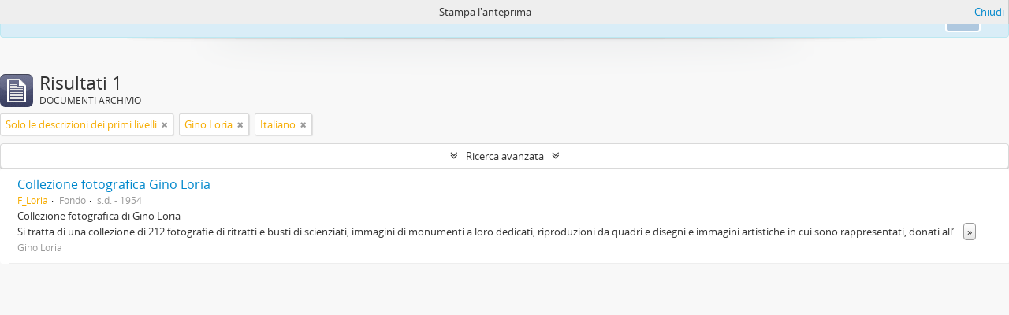

--- FILE ---
content_type: text/css
request_url: http://archivi.lincei.it/plugins/arDominionPlugin/css/main.css
body_size: 30748
content:
@import "../vendor/fonts/font-awesome/css/font-awesome.css";@import "../../../vendor/yui/container/assets/skins/sam/container.css";@import "../../../vendor/yui/tabview/assets/skins/sam/tabview.css";@import "../../../vendor/yui/calendar/assets/skins/sam/calendar.css";@import "../../../vendor/yui/button/assets/skins/sam/button.css";@import "../../../vendor/yui/menu/assets/skins/sam/menu.css";@font-face{font-family:'Open Sans Regular';src:url('../vendor/fonts/open-sans/OpenSans-Regular-webfont.eot');src:url('../vendor/fonts/open-sans/OpenSans-Regular-webfont.eot?#iefix') format('embedded-opentype'),url('../vendor/fonts/open-sans/OpenSans-Regular-webfont.woff') format('woff'),url('../vendor/fonts/open-sans/OpenSans-Regular-webfont.ttf') format('truetype'),url('../vendor/fonts/open-sans/OpenSans-Regular-webfont.svg#OpenSansRegular') format('svg');font-weight:normal;font-style:normal}@font-face{font-family:'Open Sans Semibold';src:url('../vendor/fonts/open-sans/OpenSans-Semibold-webfont.eot');src:url('../vendor/fonts/open-sans/OpenSans-Semibold-webfont.eot?#iefix') format('embedded-opentype'),url('../vendor/fonts/open-sans/OpenSans-Semibold-webfont.woff') format('woff'),url('../vendor/fonts/open-sans/OpenSans-Semibold-webfont.ttf') format('truetype'),url('../vendor/fonts/open-sans/OpenSans-Semibold-webfont.svg#OpenSansSemibold') format('svg');font-weight:normal;font-style:normal}article,aside,details,figcaption,figure,footer,header,hgroup,nav,section{display:block}audio,canvas,video{display:inline-block;*display:inline;*zoom:1}audio:not([controls]){display:none}html{font-size:100%;-webkit-text-size-adjust:100%;-ms-text-size-adjust:100%}a:focus{outline:thin dotted #333;outline:5px auto -webkit-focus-ring-color;outline-offset:-2px}a:hover,a:active{outline:0}sub,sup{position:relative;font-size:75%;line-height:0;vertical-align:baseline}sup{top:-0.5em}sub{bottom:-0.25em}img{max-width:100%;width:auto\9;height:auto;vertical-align:middle;border:0;-ms-interpolation-mode:bicubic}#map_canvas img,.google-maps img{max-width:none}button,input,select,textarea{margin:0;font-size:100%;vertical-align:middle}button,input{*overflow:visible;line-height:normal}button::-moz-focus-inner,input::-moz-focus-inner{padding:0;border:0}button,html input[type="button"],input[type="reset"],input[type="submit"]{-webkit-appearance:button;cursor:pointer}label,select,button,input[type="button"],input[type="reset"],input[type="submit"],input[type="radio"],input[type="checkbox"]{cursor:pointer}input[type="search"]{-webkit-box-sizing:content-box;-moz-box-sizing:content-box;box-sizing:content-box;-webkit-appearance:textfield}input[type="search"]::-webkit-search-decoration,input[type="search"]::-webkit-search-cancel-button{-webkit-appearance:none}textarea{overflow:auto;vertical-align:top}@media print{*{text-shadow:none !important;color:#000 !important;background:transparent !important;box-shadow:none !important}a,a:visited{text-decoration:underline}a[href]:after{content:" (" attr(href) ")"}abbr[title]:after{content:" (" attr(title) ")"}.ir a:after,a[href^="javascript:"]:after,a[href^="#"]:after{content:""}pre,blockquote{border:1px solid #999;page-break-inside:avoid}thead{display:table-header-group}tr,img{page-break-inside:avoid}img{max-width:100% !important}@page{margin:.5cm}p,h2,h3{orphans:3;widows:3}h2,h3{page-break-after:avoid}}.clearfix{*zoom:1}.clearfix:before,.clearfix:after{display:table;content:"";line-height:0}.clearfix:after{clear:both}.hide-text{font:0/0 a;color:transparent;text-shadow:none;background-color:transparent;border:0}.input-block-level{display:block;width:100%;min-height:30px;-webkit-box-sizing:border-box;-moz-box-sizing:border-box;box-sizing:border-box}body{margin:0;font-family:"Open Sans Regular","Helvetica Neue",Helvetica,Arial,sans-serif;font-size:13px;line-height:20px;color:#333;background-color:#f8f8f8}a{color:#08c;text-decoration:none}a:hover,a:focus{color:#005580;text-decoration:underline}.img-rounded{-webkit-border-radius:6px;-moz-border-radius:6px;border-radius:6px}.img-polaroid{padding:4px;background-color:#fff;border:1px solid #ccc;border:1px solid rgba(0,0,0,0.2);-webkit-box-shadow:0 1px 3px rgba(0,0,0,0.1);-moz-box-shadow:0 1px 3px rgba(0,0,0,0.1);box-shadow:0 1px 3px rgba(0,0,0,0.1)}.img-circle{-webkit-border-radius:500px;-moz-border-radius:500px;border-radius:500px}.row{margin-left:-20px;*zoom:1}.row:before,.row:after{display:table;content:"";line-height:0}.row:after{clear:both}[class*="span"]{float:left;min-height:1px;margin-left:20px}.container,.navbar-static-top .container,.navbar-fixed-top .container,.navbar-fixed-bottom .container{width:940px}.span12{width:940px}.span11{width:860px}.span10{width:780px}.span9{width:700px}.span8{width:620px}.span7{width:540px}.span6{width:460px}.span5{width:380px}.span4{width:300px}.span3{width:220px}.span2{width:140px}.span1{width:60px}.offset12{margin-left:980px}.offset11{margin-left:900px}.offset10{margin-left:820px}.offset9{margin-left:740px}.offset8{margin-left:660px}.offset7{margin-left:580px}.offset6{margin-left:500px}.offset5{margin-left:420px}.offset4{margin-left:340px}.offset3{margin-left:260px}.offset2{margin-left:180px}.offset1{margin-left:100px}.row-fluid{width:100%;*zoom:1}.row-fluid:before,.row-fluid:after{display:table;content:"";line-height:0}.row-fluid:after{clear:both}.row-fluid [class*="span"]{display:block;width:100%;min-height:30px;-webkit-box-sizing:border-box;-moz-box-sizing:border-box;box-sizing:border-box;float:left;margin-left:2.12765957%;*margin-left:2.07446809%}.row-fluid [class*="span"]:first-child{margin-left:0}.row-fluid .controls-row [class*="span"]+[class*="span"]{margin-left:2.12765957%}.row-fluid .span12{width:100%;*width:99.94680851%}.row-fluid .span11{width:91.4893617%;*width:91.43617021%}.row-fluid .span10{width:82.9787234%;*width:82.92553191%}.row-fluid .span9{width:74.46808511%;*width:74.41489362%}.row-fluid .span8{width:65.95744681%;*width:65.90425532%}.row-fluid .span7{width:57.44680851%;*width:57.39361702%}.row-fluid .span6{width:48.93617021%;*width:48.88297872%}.row-fluid .span5{width:40.42553191%;*width:40.37234043%}.row-fluid .span4{width:31.91489362%;*width:31.86170213%}.row-fluid .span3{width:23.40425532%;*width:23.35106383%}.row-fluid .span2{width:14.89361702%;*width:14.84042553%}.row-fluid .span1{width:6.38297872%;*width:6.32978723%}.row-fluid .offset12{margin-left:104.25531915%;*margin-left:104.14893617%}.row-fluid .offset12:first-child{margin-left:102.12765957%;*margin-left:102.0212766%}.row-fluid .offset11{margin-left:95.74468085%;*margin-left:95.63829787%}.row-fluid .offset11:first-child{margin-left:93.61702128%;*margin-left:93.5106383%}.row-fluid .offset10{margin-left:87.23404255%;*margin-left:87.12765957%}.row-fluid .offset10:first-child{margin-left:85.10638298%;*margin-left:85%}.row-fluid .offset9{margin-left:78.72340426%;*margin-left:78.61702128%}.row-fluid .offset9:first-child{margin-left:76.59574468%;*margin-left:76.4893617%}.row-fluid .offset8{margin-left:70.21276596%;*margin-left:70.10638298%}.row-fluid .offset8:first-child{margin-left:68.08510638%;*margin-left:67.9787234%}.row-fluid .offset7{margin-left:61.70212766%;*margin-left:61.59574468%}.row-fluid .offset7:first-child{margin-left:59.57446809%;*margin-left:59.46808511%}.row-fluid .offset6{margin-left:53.19148936%;*margin-left:53.08510638%}.row-fluid .offset6:first-child{margin-left:51.06382979%;*margin-left:50.95744681%}.row-fluid .offset5{margin-left:44.68085106%;*margin-left:44.57446809%}.row-fluid .offset5:first-child{margin-left:42.55319149%;*margin-left:42.44680851%}.row-fluid .offset4{margin-left:36.17021277%;*margin-left:36.06382979%}.row-fluid .offset4:first-child{margin-left:34.04255319%;*margin-left:33.93617021%}.row-fluid .offset3{margin-left:27.65957447%;*margin-left:27.55319149%}.row-fluid .offset3:first-child{margin-left:25.53191489%;*margin-left:25.42553191%}.row-fluid .offset2{margin-left:19.14893617%;*margin-left:19.04255319%}.row-fluid .offset2:first-child{margin-left:17.0212766%;*margin-left:16.91489362%}.row-fluid .offset1{margin-left:10.63829787%;*margin-left:10.53191489%}.row-fluid .offset1:first-child{margin-left:8.5106383%;*margin-left:8.40425532%}[class*="span"].hide,.row-fluid [class*="span"].hide{display:none}[class*="span"].pull-right,.row-fluid [class*="span"].pull-right{float:right}.container{margin-right:auto;margin-left:auto;*zoom:1}.container:before,.container:after{display:table;content:"";line-height:0}.container:after{clear:both}.container-fluid{padding-right:20px;padding-left:20px;*zoom:1}.container-fluid:before,.container-fluid:after{display:table;content:"";line-height:0}.container-fluid:after{clear:both}p{margin:0 0 10px}.lead{margin-bottom:20px;font-size:19.5px;font-weight:200;line-height:30px}small{font-size:85%}strong{font-weight:bold}em{font-style:italic}cite{font-style:normal}.muted{color:#999}a.muted:hover,a.muted:focus{color:#808080}.text-warning{color:#c09853}a.text-warning:hover,a.text-warning:focus{color:#a47e3c}.text-error{color:#b94a48}a.text-error:hover,a.text-error:focus{color:#953b39}.text-info{color:#3a87ad}a.text-info:hover,a.text-info:focus{color:#2d6987}.text-success{color:#468847}a.text-success:hover,a.text-success:focus{color:#356635}.text-left{text-align:left}.text-right{text-align:right}.text-center{text-align:center}h1,h2,h3,h4,h5,h6{margin:10px 0;font-family:inherit;font-weight:bold;line-height:20px;color:inherit;text-rendering:optimizelegibility}h1 small,h2 small,h3 small,h4 small,h5 small,h6 small{font-weight:normal;line-height:1;color:#999}h1,h2,h3{line-height:40px}h1{font-size:35.75px}h2{font-size:29.25px}h3{font-size:22.75px}h4{font-size:16.25px}h5{font-size:13px}h6{font-size:11.05px}h1 small{font-size:22.75px}h2 small{font-size:16.25px}h3 small{font-size:13px}h4 small{font-size:13px}.page-header{padding-bottom:9px;margin:20px 0 30px;border-bottom:1px solid #eee}ul,ol{padding:0;margin:0 0 10px 25px}ul ul,ul ol,ol ol,ol ul{margin-bottom:0}li{line-height:20px}ul.unstyled,ol.unstyled{margin-left:0;list-style:none}ul.inline,ol.inline{margin-left:0;list-style:none}ul.inline>li,ol.inline>li{display:inline-block;*display:inline;*zoom:1;padding-left:5px;padding-right:5px}dl{margin-bottom:20px}dt,dd{line-height:20px}dt{font-weight:bold}dd{margin-left:10px}.dl-horizontal{*zoom:1}.dl-horizontal:before,.dl-horizontal:after{display:table;content:"";line-height:0}.dl-horizontal:after{clear:both}.dl-horizontal dt{float:left;width:160px;clear:left;text-align:right;overflow:hidden;text-overflow:ellipsis;white-space:nowrap}.dl-horizontal dd{margin-left:180px}hr{margin:20px 0;border:0;border-top:1px solid #eee;border-bottom:1px solid #fff}abbr[title],abbr[data-original-title]{cursor:help;border-bottom:1px dotted #999}abbr.initialism{font-size:90%;text-transform:uppercase}blockquote{padding:0 0 0 15px;margin:0 0 20px;border-left:5px solid #eee}blockquote p{margin-bottom:0;font-size:16.25px;font-weight:300;line-height:1.25}blockquote small{display:block;line-height:20px;color:#999}blockquote small:before{content:'\2014 \00A0'}blockquote.pull-right{float:right;padding-right:15px;padding-left:0;border-right:5px solid #eee;border-left:0}blockquote.pull-right p,blockquote.pull-right small{text-align:right}blockquote.pull-right small:before{content:''}blockquote.pull-right small:after{content:'\00A0 \2014'}q:before,q:after,blockquote:before,blockquote:after{content:""}address{display:block;margin-bottom:20px;font-style:normal;line-height:20px}code,pre{padding:0 3px 2px;font-family:Monaco,Menlo,Consolas,"Courier New",monospace;font-size:11px;color:#333;-webkit-border-radius:3px;-moz-border-radius:3px;border-radius:3px}code{padding:2px 4px;color:#d14;background-color:#f7f7f9;border:1px solid #e1e1e8;white-space:nowrap}pre{display:block;padding:9.5px;margin:0 0 10px;font-size:12px;line-height:20px;word-break:break-all;word-wrap:break-word;white-space:pre;white-space:pre-wrap;background-color:#f5f5f5;border:1px solid #ccc;border:1px solid rgba(0,0,0,0.15);-webkit-border-radius:4px;-moz-border-radius:4px;border-radius:4px}pre.prettyprint{margin-bottom:20px}pre code{padding:0;color:inherit;white-space:pre;white-space:pre-wrap;background-color:transparent;border:0}.pre-scrollable{max-height:340px;overflow-y:scroll}form{margin:0 0 20px}fieldset{padding:0;margin:0;border:0}legend{display:block;width:100%;padding:0;margin-bottom:20px;font-size:19.5px;line-height:40px;color:#333;border:0;border-bottom:1px solid #e5e5e5}legend small{font-size:15px;color:#999}label,input,button,select,textarea{font-size:13px;font-weight:normal;line-height:20px}input,button,select,textarea{font-family:"Open Sans Regular","Helvetica Neue",Helvetica,Arial,sans-serif}label{display:block;margin-bottom:5px}select,textarea,input[type="text"],input[type="password"],input[type="datetime"],input[type="datetime-local"],input[type="date"],input[type="month"],input[type="time"],input[type="week"],input[type="number"],input[type="email"],input[type="url"],input[type="search"],input[type="tel"],input[type="color"],.uneditable-input{display:inline-block;height:20px;padding:4px 6px;margin-bottom:10px;font-size:13px;line-height:20px;color:#555;-webkit-border-radius:4px;-moz-border-radius:4px;border-radius:4px;vertical-align:middle}input,textarea,.uneditable-input{width:206px}textarea{height:auto}textarea,input[type="text"],input[type="password"],input[type="datetime"],input[type="datetime-local"],input[type="date"],input[type="month"],input[type="time"],input[type="week"],input[type="number"],input[type="email"],input[type="url"],input[type="search"],input[type="tel"],input[type="color"],.uneditable-input{background-color:#fff;border:1px solid #ccc;-webkit-box-shadow:inset 0 1px 1px rgba(0,0,0,0.075);-moz-box-shadow:inset 0 1px 1px rgba(0,0,0,0.075);box-shadow:inset 0 1px 1px rgba(0,0,0,0.075);-webkit-transition:border linear .2s, box-shadow linear .2s;-moz-transition:border linear .2s, box-shadow linear .2s;-o-transition:border linear .2s, box-shadow linear .2s;transition:border linear .2s, box-shadow linear .2s}textarea:focus,input[type="text"]:focus,input[type="password"]:focus,input[type="datetime"]:focus,input[type="datetime-local"]:focus,input[type="date"]:focus,input[type="month"]:focus,input[type="time"]:focus,input[type="week"]:focus,input[type="number"]:focus,input[type="email"]:focus,input[type="url"]:focus,input[type="search"]:focus,input[type="tel"]:focus,input[type="color"]:focus,.uneditable-input:focus{border-color:rgba(82,168,236,0.8);outline:0;outline:thin dotted \9;-webkit-box-shadow:inset 0 1px 1px rgba(0,0,0,.075), 0 0 8px rgba(82,168,236,.6);-moz-box-shadow:inset 0 1px 1px rgba(0,0,0,.075), 0 0 8px rgba(82,168,236,.6);box-shadow:inset 0 1px 1px rgba(0,0,0,.075), 0 0 8px rgba(82,168,236,.6)}input[type="radio"],input[type="checkbox"]{margin:4px 0 0;*margin-top:0;margin-top:1px \9;line-height:normal}input[type="file"],input[type="image"],input[type="submit"],input[type="reset"],input[type="button"],input[type="radio"],input[type="checkbox"]{width:auto}select,input[type="file"]{height:30px;*margin-top:4px;line-height:30px}select{width:220px;border:1px solid #ccc;background-color:#fff}select[multiple],select[size]{height:auto}select:focus,input[type="file"]:focus,input[type="radio"]:focus,input[type="checkbox"]:focus{outline:thin dotted #333;outline:5px auto -webkit-focus-ring-color;outline-offset:-2px}.uneditable-input,.uneditable-textarea{color:#999;background-color:#fcfcfc;border-color:#ccc;-webkit-box-shadow:inset 0 1px 2px rgba(0,0,0,0.025);-moz-box-shadow:inset 0 1px 2px rgba(0,0,0,0.025);box-shadow:inset 0 1px 2px rgba(0,0,0,0.025);cursor:not-allowed}.uneditable-input{overflow:hidden;white-space:nowrap}.uneditable-textarea{width:auto;height:auto}input:-moz-placeholder,textarea:-moz-placeholder{color:#999}input:-ms-input-placeholder,textarea:-ms-input-placeholder{color:#999}input::-webkit-input-placeholder,textarea::-webkit-input-placeholder{color:#999}.radio,.checkbox{min-height:20px;padding-left:20px}.radio input[type="radio"],.checkbox input[type="checkbox"]{float:left;margin-left:-20px}.controls>.radio:first-child,.controls>.checkbox:first-child{padding-top:5px}.radio.inline,.checkbox.inline{display:inline-block;padding-top:5px;margin-bottom:0;vertical-align:middle}.radio.inline+.radio.inline,.checkbox.inline+.checkbox.inline{margin-left:10px}.input-mini{width:60px}.input-small{width:90px}.input-medium{width:150px}.input-large{width:210px}.input-xlarge{width:270px}.input-xxlarge{width:530px}input[class*="span"],select[class*="span"],textarea[class*="span"],.uneditable-input[class*="span"],.row-fluid input[class*="span"],.row-fluid select[class*="span"],.row-fluid textarea[class*="span"],.row-fluid .uneditable-input[class*="span"]{float:none;margin-left:0}.input-append input[class*="span"],.input-append .uneditable-input[class*="span"],.input-prepend input[class*="span"],.input-prepend .uneditable-input[class*="span"],.row-fluid input[class*="span"],.row-fluid select[class*="span"],.row-fluid textarea[class*="span"],.row-fluid .uneditable-input[class*="span"],.row-fluid .input-prepend [class*="span"],.row-fluid .input-append [class*="span"]{display:inline-block}input,textarea,.uneditable-input{margin-left:0}.controls-row [class*="span"]+[class*="span"]{margin-left:20px}input.span12,textarea.span12,.uneditable-input.span12{width:926px}input.span11,textarea.span11,.uneditable-input.span11{width:846px}input.span10,textarea.span10,.uneditable-input.span10{width:766px}input.span9,textarea.span9,.uneditable-input.span9{width:686px}input.span8,textarea.span8,.uneditable-input.span8{width:606px}input.span7,textarea.span7,.uneditable-input.span7{width:526px}input.span6,textarea.span6,.uneditable-input.span6{width:446px}input.span5,textarea.span5,.uneditable-input.span5{width:366px}input.span4,textarea.span4,.uneditable-input.span4{width:286px}input.span3,textarea.span3,.uneditable-input.span3{width:206px}input.span2,textarea.span2,.uneditable-input.span2{width:126px}input.span1,textarea.span1,.uneditable-input.span1{width:46px}.controls-row{*zoom:1}.controls-row:before,.controls-row:after{display:table;content:"";line-height:0}.controls-row:after{clear:both}.controls-row [class*="span"],.row-fluid .controls-row [class*="span"]{float:left}.controls-row .checkbox[class*="span"],.controls-row .radio[class*="span"]{padding-top:5px}input[disabled],select[disabled],textarea[disabled],input[readonly],select[readonly],textarea[readonly]{cursor:not-allowed;background-color:#eee}input[type="radio"][disabled],input[type="checkbox"][disabled],input[type="radio"][readonly],input[type="checkbox"][readonly]{background-color:transparent}.control-group.warning .control-label,.control-group.warning .help-block,.control-group.warning .help-inline{color:#c09853}.control-group.warning .checkbox,.control-group.warning .radio,.control-group.warning input,.control-group.warning select,.control-group.warning textarea{color:#c09853}.control-group.warning input,.control-group.warning select,.control-group.warning textarea{border-color:#c09853;-webkit-box-shadow:inset 0 1px 1px rgba(0,0,0,0.075);-moz-box-shadow:inset 0 1px 1px rgba(0,0,0,0.075);box-shadow:inset 0 1px 1px rgba(0,0,0,0.075)}.control-group.warning input:focus,.control-group.warning select:focus,.control-group.warning textarea:focus{border-color:#a47e3c;-webkit-box-shadow:inset 0 1px 1px rgba(0,0,0,0.075),0 0 6px #dbc59e;-moz-box-shadow:inset 0 1px 1px rgba(0,0,0,0.075),0 0 6px #dbc59e;box-shadow:inset 0 1px 1px rgba(0,0,0,0.075),0 0 6px #dbc59e}.control-group.warning .input-prepend .add-on,.control-group.warning .input-append .add-on{color:#c09853;background-color:#fcf8e3;border-color:#c09853}.control-group.error .control-label,.control-group.error .help-block,.control-group.error .help-inline{color:#b94a48}.control-group.error .checkbox,.control-group.error .radio,.control-group.error input,.control-group.error select,.control-group.error textarea{color:#b94a48}.control-group.error input,.control-group.error select,.control-group.error textarea{border-color:#b94a48;-webkit-box-shadow:inset 0 1px 1px rgba(0,0,0,0.075);-moz-box-shadow:inset 0 1px 1px rgba(0,0,0,0.075);box-shadow:inset 0 1px 1px rgba(0,0,0,0.075)}.control-group.error input:focus,.control-group.error select:focus,.control-group.error textarea:focus{border-color:#953b39;-webkit-box-shadow:inset 0 1px 1px rgba(0,0,0,0.075),0 0 6px #d59392;-moz-box-shadow:inset 0 1px 1px rgba(0,0,0,0.075),0 0 6px #d59392;box-shadow:inset 0 1px 1px rgba(0,0,0,0.075),0 0 6px #d59392}.control-group.error .input-prepend .add-on,.control-group.error .input-append .add-on{color:#b94a48;background-color:#f2dede;border-color:#b94a48}.control-group.success .control-label,.control-group.success .help-block,.control-group.success .help-inline{color:#468847}.control-group.success .checkbox,.control-group.success .radio,.control-group.success input,.control-group.success select,.control-group.success textarea{color:#468847}.control-group.success input,.control-group.success select,.control-group.success textarea{border-color:#468847;-webkit-box-shadow:inset 0 1px 1px rgba(0,0,0,0.075);-moz-box-shadow:inset 0 1px 1px rgba(0,0,0,0.075);box-shadow:inset 0 1px 1px rgba(0,0,0,0.075)}.control-group.success input:focus,.control-group.success select:focus,.control-group.success textarea:focus{border-color:#356635;-webkit-box-shadow:inset 0 1px 1px rgba(0,0,0,0.075),0 0 6px #7aba7b;-moz-box-shadow:inset 0 1px 1px rgba(0,0,0,0.075),0 0 6px #7aba7b;box-shadow:inset 0 1px 1px rgba(0,0,0,0.075),0 0 6px #7aba7b}.control-group.success .input-prepend .add-on,.control-group.success .input-append .add-on{color:#468847;background-color:#dff0d8;border-color:#468847}.control-group.info .control-label,.control-group.info .help-block,.control-group.info .help-inline{color:#3a87ad}.control-group.info .checkbox,.control-group.info .radio,.control-group.info input,.control-group.info select,.control-group.info textarea{color:#3a87ad}.control-group.info input,.control-group.info select,.control-group.info textarea{border-color:#3a87ad;-webkit-box-shadow:inset 0 1px 1px rgba(0,0,0,0.075);-moz-box-shadow:inset 0 1px 1px rgba(0,0,0,0.075);box-shadow:inset 0 1px 1px rgba(0,0,0,0.075)}.control-group.info input:focus,.control-group.info select:focus,.control-group.info textarea:focus{border-color:#2d6987;-webkit-box-shadow:inset 0 1px 1px rgba(0,0,0,0.075),0 0 6px #7ab5d3;-moz-box-shadow:inset 0 1px 1px rgba(0,0,0,0.075),0 0 6px #7ab5d3;box-shadow:inset 0 1px 1px rgba(0,0,0,0.075),0 0 6px #7ab5d3}.control-group.info .input-prepend .add-on,.control-group.info .input-append .add-on{color:#3a87ad;background-color:#d9edf7;border-color:#3a87ad}input:focus:invalid,textarea:focus:invalid,select:focus:invalid{color:#b94a48;border-color:#ee5f5b}input:focus:invalid:focus,textarea:focus:invalid:focus,select:focus:invalid:focus{border-color:#e9322d;-webkit-box-shadow:0 0 6px #f8b9b7;-moz-box-shadow:0 0 6px #f8b9b7;box-shadow:0 0 6px #f8b9b7}.form-actions{padding:19px 20px 20px;margin-top:20px;margin-bottom:20px;background-color:#f5f5f5;border-top:1px solid #e5e5e5;*zoom:1}.form-actions:before,.form-actions:after{display:table;content:"";line-height:0}.form-actions:after{clear:both}.help-block,.help-inline{color:#595959}.help-block{display:block;margin-bottom:10px}.help-inline{display:inline-block;*display:inline;*zoom:1;vertical-align:middle;padding-left:5px}.input-append,.input-prepend{display:inline-block;margin-bottom:10px;vertical-align:middle;font-size:0;white-space:nowrap}.input-append input,.input-prepend input,.input-append select,.input-prepend select,.input-append .uneditable-input,.input-prepend .uneditable-input,.input-append .dropdown-menu,.input-prepend .dropdown-menu,.input-append .popover,.input-prepend .popover{font-size:13px}.input-append input,.input-prepend input,.input-append select,.input-prepend select,.input-append .uneditable-input,.input-prepend .uneditable-input{position:relative;margin-bottom:0;*margin-left:0;vertical-align:top;-webkit-border-radius:0 4px 4px 0;-moz-border-radius:0 4px 4px 0;border-radius:0 4px 4px 0}.input-append input:focus,.input-prepend input:focus,.input-append select:focus,.input-prepend select:focus,.input-append .uneditable-input:focus,.input-prepend .uneditable-input:focus{z-index:2}.input-append .add-on,.input-prepend .add-on{display:inline-block;width:auto;height:20px;min-width:16px;padding:4px 5px;font-size:13px;font-weight:normal;line-height:20px;text-align:center;text-shadow:0 1px 0 #fff;background-color:#eee;border:1px solid #ccc}.input-append .add-on,.input-prepend .add-on,.input-append .btn,.input-prepend .btn,.input-append .btn-group>.dropdown-toggle,.input-prepend .btn-group>.dropdown-toggle{vertical-align:top;-webkit-border-radius:0;-moz-border-radius:0;border-radius:0}.input-append .active,.input-prepend .active{background-color:#a9dba9;border-color:#46a546}.input-prepend .add-on,.input-prepend .btn{margin-right:-1px}.input-prepend .add-on:first-child,.input-prepend .btn:first-child{-webkit-border-radius:4px 0 0 4px;-moz-border-radius:4px 0 0 4px;border-radius:4px 0 0 4px}.input-append input,.input-append select,.input-append .uneditable-input{-webkit-border-radius:4px 0 0 4px;-moz-border-radius:4px 0 0 4px;border-radius:4px 0 0 4px}.input-append input+.btn-group .btn:last-child,.input-append select+.btn-group .btn:last-child,.input-append .uneditable-input+.btn-group .btn:last-child{-webkit-border-radius:0 4px 4px 0;-moz-border-radius:0 4px 4px 0;border-radius:0 4px 4px 0}.input-append .add-on,.input-append .btn,.input-append .btn-group{margin-left:-1px}.input-append .add-on:last-child,.input-append .btn:last-child,.input-append .btn-group:last-child>.dropdown-toggle{-webkit-border-radius:0 4px 4px 0;-moz-border-radius:0 4px 4px 0;border-radius:0 4px 4px 0}.input-prepend.input-append input,.input-prepend.input-append select,.input-prepend.input-append .uneditable-input{-webkit-border-radius:0;-moz-border-radius:0;border-radius:0}.input-prepend.input-append input+.btn-group .btn,.input-prepend.input-append select+.btn-group .btn,.input-prepend.input-append .uneditable-input+.btn-group .btn{-webkit-border-radius:0 4px 4px 0;-moz-border-radius:0 4px 4px 0;border-radius:0 4px 4px 0}.input-prepend.input-append .add-on:first-child,.input-prepend.input-append .btn:first-child{margin-right:-1px;-webkit-border-radius:4px 0 0 4px;-moz-border-radius:4px 0 0 4px;border-radius:4px 0 0 4px}.input-prepend.input-append .add-on:last-child,.input-prepend.input-append .btn:last-child{margin-left:-1px;-webkit-border-radius:0 4px 4px 0;-moz-border-radius:0 4px 4px 0;border-radius:0 4px 4px 0}.input-prepend.input-append .btn-group:first-child{margin-left:0}input.search-query{padding-right:14px;padding-right:4px \9;padding-left:14px;padding-left:4px \9;margin-bottom:0;-webkit-border-radius:15px;-moz-border-radius:15px;border-radius:15px}.form-search .input-append .search-query,.form-search .input-prepend .search-query{-webkit-border-radius:0;-moz-border-radius:0;border-radius:0}.form-search .input-append .search-query{-webkit-border-radius:14px 0 0 14px;-moz-border-radius:14px 0 0 14px;border-radius:14px 0 0 14px}.form-search .input-append .btn{-webkit-border-radius:0 14px 14px 0;-moz-border-radius:0 14px 14px 0;border-radius:0 14px 14px 0}.form-search .input-prepend .search-query{-webkit-border-radius:0 14px 14px 0;-moz-border-radius:0 14px 14px 0;border-radius:0 14px 14px 0}.form-search .input-prepend .btn{-webkit-border-radius:14px 0 0 14px;-moz-border-radius:14px 0 0 14px;border-radius:14px 0 0 14px}.form-search input,.form-inline input,.form-horizontal input,.form-search textarea,.form-inline textarea,.form-horizontal textarea,.form-search select,.form-inline select,.form-horizontal select,.form-search .help-inline,.form-inline .help-inline,.form-horizontal .help-inline,.form-search .uneditable-input,.form-inline .uneditable-input,.form-horizontal .uneditable-input,.form-search .input-prepend,.form-inline .input-prepend,.form-horizontal .input-prepend,.form-search .input-append,.form-inline .input-append,.form-horizontal .input-append{display:inline-block;*display:inline;*zoom:1;margin-bottom:0;vertical-align:middle}.form-search .hide,.form-inline .hide,.form-horizontal .hide{display:none}.form-search label,.form-inline label,.form-search .btn-group,.form-inline .btn-group{display:inline-block}.form-search .input-append,.form-inline .input-append,.form-search .input-prepend,.form-inline .input-prepend{margin-bottom:0}.form-search .radio,.form-search .checkbox,.form-inline .radio,.form-inline .checkbox{padding-left:0;margin-bottom:0;vertical-align:middle}.form-search .radio input[type="radio"],.form-search .checkbox input[type="checkbox"],.form-inline .radio input[type="radio"],.form-inline .checkbox input[type="checkbox"]{float:left;margin-right:3px;margin-left:0}.control-group{margin-bottom:10px}legend+.control-group{margin-top:20px;-webkit-margin-top-collapse:separate}.form-horizontal .control-group{margin-bottom:20px;*zoom:1}.form-horizontal .control-group:before,.form-horizontal .control-group:after{display:table;content:"";line-height:0}.form-horizontal .control-group:after{clear:both}.form-horizontal .control-label{float:left;width:160px;padding-top:5px;text-align:right}.form-horizontal .controls{*display:inline-block;*padding-left:20px;margin-left:180px;*margin-left:0}.form-horizontal .controls:first-child{*padding-left:180px}.form-horizontal .help-block{margin-bottom:0}.form-horizontal input+.help-block,.form-horizontal select+.help-block,.form-horizontal textarea+.help-block,.form-horizontal .uneditable-input+.help-block,.form-horizontal .input-prepend+.help-block,.form-horizontal .input-append+.help-block{margin-top:10px}.form-horizontal .form-actions{padding-left:180px}table{max-width:100%;background-color:transparent;border-collapse:collapse;border-spacing:0}.table{width:100%;margin-bottom:20px}.table th,.table td{padding:8px;line-height:20px;text-align:left;vertical-align:top;border-top:1px solid #ddd}.table th{font-weight:bold}.table thead th{vertical-align:bottom}.table caption+thead tr:first-child th,.table caption+thead tr:first-child td,.table colgroup+thead tr:first-child th,.table colgroup+thead tr:first-child td,.table thead:first-child tr:first-child th,.table thead:first-child tr:first-child td{border-top:0}.table tbody+tbody{border-top:2px solid #ddd}.table .table{background-color:#f8f8f8}.table-condensed th,.table-condensed td{padding:4px 5px}.table-bordered{border:1px solid #ddd;border-collapse:separate;*border-collapse:collapse;border-left:0;-webkit-border-radius:4px;-moz-border-radius:4px;border-radius:4px}.table-bordered th,.table-bordered td{border-left:1px solid #ddd}.table-bordered caption+thead tr:first-child th,.table-bordered caption+tbody tr:first-child th,.table-bordered caption+tbody tr:first-child td,.table-bordered colgroup+thead tr:first-child th,.table-bordered colgroup+tbody tr:first-child th,.table-bordered colgroup+tbody tr:first-child td,.table-bordered thead:first-child tr:first-child th,.table-bordered tbody:first-child tr:first-child th,.table-bordered tbody:first-child tr:first-child td{border-top:0}.table-bordered thead:first-child tr:first-child>th:first-child,.table-bordered tbody:first-child tr:first-child>td:first-child,.table-bordered tbody:first-child tr:first-child>th:first-child{-webkit-border-top-left-radius:4px;-moz-border-radius-topleft:4px;border-top-left-radius:4px}.table-bordered thead:first-child tr:first-child>th:last-child,.table-bordered tbody:first-child tr:first-child>td:last-child,.table-bordered tbody:first-child tr:first-child>th:last-child{-webkit-border-top-right-radius:4px;-moz-border-radius-topright:4px;border-top-right-radius:4px}.table-bordered thead:last-child tr:last-child>th:first-child,.table-bordered tbody:last-child tr:last-child>td:first-child,.table-bordered tbody:last-child tr:last-child>th:first-child,.table-bordered tfoot:last-child tr:last-child>td:first-child,.table-bordered tfoot:last-child tr:last-child>th:first-child{-webkit-border-bottom-left-radius:4px;-moz-border-radius-bottomleft:4px;border-bottom-left-radius:4px}.table-bordered thead:last-child tr:last-child>th:last-child,.table-bordered tbody:last-child tr:last-child>td:last-child,.table-bordered tbody:last-child tr:last-child>th:last-child,.table-bordered tfoot:last-child tr:last-child>td:last-child,.table-bordered tfoot:last-child tr:last-child>th:last-child{-webkit-border-bottom-right-radius:4px;-moz-border-radius-bottomright:4px;border-bottom-right-radius:4px}.table-bordered tfoot+tbody:last-child tr:last-child td:first-child{-webkit-border-bottom-left-radius:0;-moz-border-radius-bottomleft:0;border-bottom-left-radius:0}.table-bordered tfoot+tbody:last-child tr:last-child td:last-child{-webkit-border-bottom-right-radius:0;-moz-border-radius-bottomright:0;border-bottom-right-radius:0}.table-bordered caption+thead tr:first-child th:first-child,.table-bordered caption+tbody tr:first-child td:first-child,.table-bordered colgroup+thead tr:first-child th:first-child,.table-bordered colgroup+tbody tr:first-child td:first-child{-webkit-border-top-left-radius:4px;-moz-border-radius-topleft:4px;border-top-left-radius:4px}.table-bordered caption+thead tr:first-child th:last-child,.table-bordered caption+tbody tr:first-child td:last-child,.table-bordered colgroup+thead tr:first-child th:last-child,.table-bordered colgroup+tbody tr:first-child td:last-child{-webkit-border-top-right-radius:4px;-moz-border-radius-topright:4px;border-top-right-radius:4px}.table-striped tbody>tr:nth-child(odd)>td,.table-striped tbody>tr:nth-child(odd)>th{background-color:#f9f9f9}.table-hover tbody tr:hover>td,.table-hover tbody tr:hover>th{background-color:#f5f5f5}table td[class*="span"],table th[class*="span"],.row-fluid table td[class*="span"],.row-fluid table th[class*="span"]{display:table-cell;float:none;margin-left:0}.table td.span1,.table th.span1{float:none;width:44px;margin-left:0}.table td.span2,.table th.span2{float:none;width:124px;margin-left:0}.table td.span3,.table th.span3{float:none;width:204px;margin-left:0}.table td.span4,.table th.span4{float:none;width:284px;margin-left:0}.table td.span5,.table th.span5{float:none;width:364px;margin-left:0}.table td.span6,.table th.span6{float:none;width:444px;margin-left:0}.table td.span7,.table th.span7{float:none;width:524px;margin-left:0}.table td.span8,.table th.span8{float:none;width:604px;margin-left:0}.table td.span9,.table th.span9{float:none;width:684px;margin-left:0}.table td.span10,.table th.span10{float:none;width:764px;margin-left:0}.table td.span11,.table th.span11{float:none;width:844px;margin-left:0}.table td.span12,.table th.span12{float:none;width:924px;margin-left:0}.table tbody tr.success>td{background-color:#dff0d8}.table tbody tr.error>td{background-color:#f2dede}.table tbody tr.warning>td{background-color:#fcf8e3}.table tbody tr.info>td{background-color:#d9edf7}.table-hover tbody tr.success:hover>td{background-color:#d0e9c6}.table-hover tbody tr.error:hover>td{background-color:#ebcccc}.table-hover tbody tr.warning:hover>td{background-color:#faf2cc}.table-hover tbody tr.info:hover>td{background-color:#c4e3f3}.dropup,.dropdown{position:relative}.dropdown-toggle{*margin-bottom:-3px}.dropdown-toggle:active,.open .dropdown-toggle{outline:0}.caret{display:inline-block;width:0;height:0;vertical-align:top;border-top:4px solid #000;border-right:4px solid transparent;border-left:4px solid transparent;content:""}.dropdown .caret{margin-top:8px;margin-left:2px}.dropdown-menu{position:absolute;top:100%;left:0;z-index:1000;display:none;float:left;min-width:160px;padding:5px 0;margin:2px 0 0;list-style:none;background-color:#fff;border:1px solid #ccc;border:1px solid rgba(0,0,0,0.2);*border-right-width:2px;*border-bottom-width:2px;-webkit-border-radius:6px;-moz-border-radius:6px;border-radius:6px;-webkit-box-shadow:0 5px 10px rgba(0,0,0,0.2);-moz-box-shadow:0 5px 10px rgba(0,0,0,0.2);box-shadow:0 5px 10px rgba(0,0,0,0.2);-webkit-background-clip:padding-box;-moz-background-clip:padding;background-clip:padding-box}.dropdown-menu.pull-right{right:0;left:auto}.dropdown-menu .divider{*width:100%;height:1px;margin:9px 1px;*margin:-5px 0 5px;overflow:hidden;background-color:#e5e5e5;border-bottom:1px solid #fff}.dropdown-menu>li>a{display:block;padding:3px 20px;clear:both;font-weight:normal;line-height:20px;color:#333;white-space:nowrap}.dropdown-menu>li>a:hover,.dropdown-menu>li>a:focus,.dropdown-submenu:hover>a,.dropdown-submenu:focus>a{text-decoration:none;color:#fff;background-color:#0081c2;background-image:-moz-linear-gradient(top, #08c, #0077b3);background-image:-webkit-gradient(linear, 0 0, 0 100%, from(#08c), to(#0077b3));background-image:-webkit-linear-gradient(top, #08c, #0077b3);background-image:-o-linear-gradient(top, #08c, #0077b3);background-image:linear-gradient(to bottom, #08c, #0077b3);background-repeat:repeat-x;filter:progid:DXImageTransform.Microsoft.gradient(startColorstr='#ff0088cc', endColorstr='#ff0077b3', GradientType=0)}.dropdown-menu>.active>a,.dropdown-menu>.active>a:hover,.dropdown-menu>.active>a:focus{color:#fff;text-decoration:none;outline:0;background-color:#0081c2;background-image:-moz-linear-gradient(top, #08c, #0077b3);background-image:-webkit-gradient(linear, 0 0, 0 100%, from(#08c), to(#0077b3));background-image:-webkit-linear-gradient(top, #08c, #0077b3);background-image:-o-linear-gradient(top, #08c, #0077b3);background-image:linear-gradient(to bottom, #08c, #0077b3);background-repeat:repeat-x;filter:progid:DXImageTransform.Microsoft.gradient(startColorstr='#ff0088cc', endColorstr='#ff0077b3', GradientType=0)}.dropdown-menu>.disabled>a,.dropdown-menu>.disabled>a:hover,.dropdown-menu>.disabled>a:focus{color:#999}.dropdown-menu>.disabled>a:hover,.dropdown-menu>.disabled>a:focus{text-decoration:none;background-color:transparent;background-image:none;filter:progid:DXImageTransform.Microsoft.gradient(enabled = false);cursor:default}.open{*z-index:1000}.open>.dropdown-menu{display:block}.dropdown-backdrop{position:fixed;left:0;right:0;bottom:0;top:0;z-index:990}.pull-right>.dropdown-menu{right:0;left:auto}.dropup .caret,.navbar-fixed-bottom .dropdown .caret{border-top:0;border-bottom:4px solid #000;content:""}.dropup .dropdown-menu,.navbar-fixed-bottom .dropdown .dropdown-menu{top:auto;bottom:100%;margin-bottom:1px}.dropdown-submenu{position:relative}.dropdown-submenu>.dropdown-menu{top:0;left:100%;margin-top:-6px;margin-left:-1px;-webkit-border-radius:0 6px 6px 6px;-moz-border-radius:0 6px 6px 6px;border-radius:0 6px 6px 6px}.dropdown-submenu:hover>.dropdown-menu{display:block}.dropup .dropdown-submenu>.dropdown-menu{top:auto;bottom:0;margin-top:0;margin-bottom:-2px;-webkit-border-radius:5px 5px 5px 0;-moz-border-radius:5px 5px 5px 0;border-radius:5px 5px 5px 0}.dropdown-submenu>a:after{display:block;content:" ";float:right;width:0;height:0;border-color:transparent;border-style:solid;border-width:5px 0 5px 5px;border-left-color:#ccc;margin-top:5px;margin-right:-10px}.dropdown-submenu:hover>a:after{border-left-color:#fff}.dropdown-submenu.pull-left{float:none}.dropdown-submenu.pull-left>.dropdown-menu{left:-100%;margin-left:10px;-webkit-border-radius:6px 0 6px 6px;-moz-border-radius:6px 0 6px 6px;border-radius:6px 0 6px 6px}.dropdown .dropdown-menu .nav-header{padding-left:20px;padding-right:20px}.typeahead{z-index:1051;margin-top:2px;-webkit-border-radius:4px;-moz-border-radius:4px;border-radius:4px}.well{min-height:20px;padding:19px;margin-bottom:20px;background-color:#f5f5f5;border:1px solid #e3e3e3;-webkit-border-radius:4px;-moz-border-radius:4px;border-radius:4px;-webkit-box-shadow:inset 0 1px 1px rgba(0,0,0,0.05);-moz-box-shadow:inset 0 1px 1px rgba(0,0,0,0.05);box-shadow:inset 0 1px 1px rgba(0,0,0,0.05)}.well blockquote{border-color:#ddd;border-color:rgba(0,0,0,0.15)}.well-large{padding:24px;-webkit-border-radius:6px;-moz-border-radius:6px;border-radius:6px}.well-small{padding:9px;-webkit-border-radius:3px;-moz-border-radius:3px;border-radius:3px}.fade{opacity:0;-webkit-transition:opacity .15s linear;-moz-transition:opacity .15s linear;-o-transition:opacity .15s linear;transition:opacity .15s linear}.fade.in{opacity:1}.collapse{position:relative;height:0;overflow:hidden;-webkit-transition:height .35s ease;-moz-transition:height .35s ease;-o-transition:height .35s ease;transition:height .35s ease}.collapse.in{height:auto}.close{float:right;font-size:20px;font-weight:bold;line-height:20px;color:#000;text-shadow:0 1px 0 #fff;opacity:.2;filter:alpha(opacity=20)}.close:hover,.close:focus{color:#000;text-decoration:none;cursor:pointer;opacity:.4;filter:alpha(opacity=40)}button.close{padding:0;cursor:pointer;background:transparent;border:0;-webkit-appearance:none}.btn{display:inline-block;*display:inline;*zoom:1;padding:4px 12px;margin-bottom:0;font-size:13px;line-height:20px;text-align:center;vertical-align:middle;cursor:pointer;color:#333;text-shadow:0 1px 1px rgba(255,255,255,0.75);background-color:#f5f5f5;background-image:-moz-linear-gradient(top, #fff, #e6e6e6);background-image:-webkit-gradient(linear, 0 0, 0 100%, from(#fff), to(#e6e6e6));background-image:-webkit-linear-gradient(top, #fff, #e6e6e6);background-image:-o-linear-gradient(top, #fff, #e6e6e6);background-image:linear-gradient(to bottom, #fff, #e6e6e6);background-repeat:repeat-x;filter:progid:DXImageTransform.Microsoft.gradient(startColorstr='#ffffffff', endColorstr='#ffe6e6e6', GradientType=0);border-color:#e6e6e6 #e6e6e6 #bfbfbf;border-color:rgba(0,0,0,0.1) rgba(0,0,0,0.1) rgba(0,0,0,0.25);*background-color:#e6e6e6;filter:progid:DXImageTransform.Microsoft.gradient(enabled = false);border:1px solid #bbb;*border:0;border-bottom-color:#a2a2a2;-webkit-border-radius:4px;-moz-border-radius:4px;border-radius:4px;*margin-left:.3em;-webkit-box-shadow:inset 0 1px 0 rgba(255,255,255,.2), 0 1px 2px rgba(0,0,0,.05);-moz-box-shadow:inset 0 1px 0 rgba(255,255,255,.2), 0 1px 2px rgba(0,0,0,.05);box-shadow:inset 0 1px 0 rgba(255,255,255,.2), 0 1px 2px rgba(0,0,0,.05)}.btn:hover,.btn:focus,.btn:active,.btn.active,.btn.disabled,.btn[disabled]{color:#333;background-color:#e6e6e6;*background-color:#d9d9d9}.btn:active,.btn.active{background-color:#ccc \9}.btn:first-child{*margin-left:0}.btn:hover,.btn:focus{color:#333;text-decoration:none;background-position:0 -15px;-webkit-transition:background-position .1s linear;-moz-transition:background-position .1s linear;-o-transition:background-position .1s linear;transition:background-position .1s linear}.btn:focus{outline:thin dotted #333;outline:5px auto -webkit-focus-ring-color;outline-offset:-2px}.btn.active,.btn:active{background-image:none;outline:0;-webkit-box-shadow:inset 0 2px 4px rgba(0,0,0,.15), 0 1px 2px rgba(0,0,0,.05);-moz-box-shadow:inset 0 2px 4px rgba(0,0,0,.15), 0 1px 2px rgba(0,0,0,.05);box-shadow:inset 0 2px 4px rgba(0,0,0,.15), 0 1px 2px rgba(0,0,0,.05)}.btn.disabled,.btn[disabled]{cursor:default;background-image:none;opacity:.65;filter:alpha(opacity=65);-webkit-box-shadow:none;-moz-box-shadow:none;box-shadow:none}.btn-large{padding:11px 19px;font-size:16.25px;-webkit-border-radius:6px;-moz-border-radius:6px;border-radius:6px}.btn-large [class^="icon-"],.btn-large [class*=" icon-"]{margin-top:4px}.btn-small{padding:2px 10px;font-size:11.05px;-webkit-border-radius:3px;-moz-border-radius:3px;border-radius:3px}.btn-small [class^="icon-"],.btn-small [class*=" icon-"]{margin-top:0}.btn-mini [class^="icon-"],.btn-mini [class*=" icon-"]{margin-top:-1px}.btn-mini{padding:0 6px;font-size:9.75px;-webkit-border-radius:3px;-moz-border-radius:3px;border-radius:3px}.btn-block{display:block;width:100%;padding-left:0;padding-right:0;-webkit-box-sizing:border-box;-moz-box-sizing:border-box;box-sizing:border-box}.btn-block+.btn-block{margin-top:5px}input[type="submit"].btn-block,input[type="reset"].btn-block,input[type="button"].btn-block{width:100%}.btn-primary.active,.btn-warning.active,.btn-danger.active,.btn-success.active,.btn-info.active,.btn-inverse.active{color:rgba(255,255,255,0.75)}.btn-primary{color:#fff;text-shadow:0 -1px 0 rgba(0,0,0,0.25);background-color:#006dcc;background-image:-moz-linear-gradient(top, #08c, #04c);background-image:-webkit-gradient(linear, 0 0, 0 100%, from(#08c), to(#04c));background-image:-webkit-linear-gradient(top, #08c, #04c);background-image:-o-linear-gradient(top, #08c, #04c);background-image:linear-gradient(to bottom, #08c, #04c);background-repeat:repeat-x;filter:progid:DXImageTransform.Microsoft.gradient(startColorstr='#ff0088cc', endColorstr='#ff0044cc', GradientType=0);border-color:#04c #04c #002a80;border-color:rgba(0,0,0,0.1) rgba(0,0,0,0.1) rgba(0,0,0,0.25);*background-color:#04c;filter:progid:DXImageTransform.Microsoft.gradient(enabled = false)}.btn-primary:hover,.btn-primary:focus,.btn-primary:active,.btn-primary.active,.btn-primary.disabled,.btn-primary[disabled]{color:#fff;background-color:#04c;*background-color:#003bb3}.btn-primary:active,.btn-primary.active{background-color:#039 \9}.btn-warning{color:#fff;text-shadow:0 -1px 0 rgba(0,0,0,0.25);background-color:#fbbc28;background-image:-moz-linear-gradient(top, #ffc743, #f6ac00);background-image:-webkit-gradient(linear, 0 0, 0 100%, from(#ffc743), to(#f6ac00));background-image:-webkit-linear-gradient(top, #ffc743, #f6ac00);background-image:-o-linear-gradient(top, #ffc743, #f6ac00);background-image:linear-gradient(to bottom, #ffc743, #f6ac00);background-repeat:repeat-x;filter:progid:DXImageTransform.Microsoft.gradient(startColorstr='#ffffc743', endColorstr='#fff6ac00', GradientType=0);border-color:#f6ac00 #f6ac00 #a70;border-color:rgba(0,0,0,0.1) rgba(0,0,0,0.1) rgba(0,0,0,0.25);*background-color:#f6ac00;filter:progid:DXImageTransform.Microsoft.gradient(enabled = false)}.btn-warning:hover,.btn-warning:focus,.btn-warning:active,.btn-warning.active,.btn-warning.disabled,.btn-warning[disabled]{color:#fff;background-color:#f6ac00;*background-color:#dd9a00}.btn-warning:active,.btn-warning.active{background-color:#c38800 \9}.btn-danger{color:#fff;text-shadow:0 -1px 0 rgba(0,0,0,0.25);background-color:#da4f49;background-image:-moz-linear-gradient(top, #ee5f5b, #bd362f);background-image:-webkit-gradient(linear, 0 0, 0 100%, from(#ee5f5b), to(#bd362f));background-image:-webkit-linear-gradient(top, #ee5f5b, #bd362f);background-image:-o-linear-gradient(top, #ee5f5b, #bd362f);background-image:linear-gradient(to bottom, #ee5f5b, #bd362f);background-repeat:repeat-x;filter:progid:DXImageTransform.Microsoft.gradient(startColorstr='#ffee5f5b', endColorstr='#ffbd362f', GradientType=0);border-color:#bd362f #bd362f #802420;border-color:rgba(0,0,0,0.1) rgba(0,0,0,0.1) rgba(0,0,0,0.25);*background-color:#bd362f;filter:progid:DXImageTransform.Microsoft.gradient(enabled = false)}.btn-danger:hover,.btn-danger:focus,.btn-danger:active,.btn-danger.active,.btn-danger.disabled,.btn-danger[disabled]{color:#fff;background-color:#bd362f;*background-color:#a9302a}.btn-danger:active,.btn-danger.active{background-color:#942a25 \9}.btn-success{color:#fff;text-shadow:0 -1px 0 rgba(0,0,0,0.25);background-color:#5bb75b;background-image:-moz-linear-gradient(top, #62c462, #51a351);background-image:-webkit-gradient(linear, 0 0, 0 100%, from(#62c462), to(#51a351));background-image:-webkit-linear-gradient(top, #62c462, #51a351);background-image:-o-linear-gradient(top, #62c462, #51a351);background-image:linear-gradient(to bottom, #62c462, #51a351);background-repeat:repeat-x;filter:progid:DXImageTransform.Microsoft.gradient(startColorstr='#ff62c462', endColorstr='#ff51a351', GradientType=0);border-color:#51a351 #51a351 #387038;border-color:rgba(0,0,0,0.1) rgba(0,0,0,0.1) rgba(0,0,0,0.25);*background-color:#51a351;filter:progid:DXImageTransform.Microsoft.gradient(enabled = false)}.btn-success:hover,.btn-success:focus,.btn-success:active,.btn-success.active,.btn-success.disabled,.btn-success[disabled]{color:#fff;background-color:#51a351;*background-color:#499249}.btn-success:active,.btn-success.active{background-color:#408140 \9}.btn-info{color:#fff;text-shadow:0 -1px 0 rgba(0,0,0,0.25);background-color:#49afcd;background-image:-moz-linear-gradient(top, #5bc0de, #2f96b4);background-image:-webkit-gradient(linear, 0 0, 0 100%, from(#5bc0de), to(#2f96b4));background-image:-webkit-linear-gradient(top, #5bc0de, #2f96b4);background-image:-o-linear-gradient(top, #5bc0de, #2f96b4);background-image:linear-gradient(to bottom, #5bc0de, #2f96b4);background-repeat:repeat-x;filter:progid:DXImageTransform.Microsoft.gradient(startColorstr='#ff5bc0de', endColorstr='#ff2f96b4', GradientType=0);border-color:#2f96b4 #2f96b4 #1f6377;border-color:rgba(0,0,0,0.1) rgba(0,0,0,0.1) rgba(0,0,0,0.25);*background-color:#2f96b4;filter:progid:DXImageTransform.Microsoft.gradient(enabled = false)}.btn-info:hover,.btn-info:focus,.btn-info:active,.btn-info.active,.btn-info.disabled,.btn-info[disabled]{color:#fff;background-color:#2f96b4;*background-color:#2a85a0}.btn-info:active,.btn-info.active{background-color:#24748c \9}.btn-inverse{color:#fff;text-shadow:0 -1px 0 rgba(0,0,0,0.25);background-color:#363636;background-image:-moz-linear-gradient(top, #444, #222);background-image:-webkit-gradient(linear, 0 0, 0 100%, from(#444), to(#222));background-image:-webkit-linear-gradient(top, #444, #222);background-image:-o-linear-gradient(top, #444, #222);background-image:linear-gradient(to bottom, #444, #222);background-repeat:repeat-x;filter:progid:DXImageTransform.Microsoft.gradient(startColorstr='#ff444444', endColorstr='#ff222222', GradientType=0);border-color:#222 #222 #000;border-color:rgba(0,0,0,0.1) rgba(0,0,0,0.1) rgba(0,0,0,0.25);*background-color:#222;filter:progid:DXImageTransform.Microsoft.gradient(enabled = false)}.btn-inverse:hover,.btn-inverse:focus,.btn-inverse:active,.btn-inverse.active,.btn-inverse.disabled,.btn-inverse[disabled]{color:#fff;background-color:#222;*background-color:#151515}.btn-inverse:active,.btn-inverse.active{background-color:#080808 \9}button.btn,input[type="submit"].btn{*padding-top:3px;*padding-bottom:3px}button.btn::-moz-focus-inner,input[type="submit"].btn::-moz-focus-inner{padding:0;border:0}button.btn.btn-large,input[type="submit"].btn.btn-large{*padding-top:7px;*padding-bottom:7px}button.btn.btn-small,input[type="submit"].btn.btn-small{*padding-top:3px;*padding-bottom:3px}button.btn.btn-mini,input[type="submit"].btn.btn-mini{*padding-top:1px;*padding-bottom:1px}.btn-link,.btn-link:active,.btn-link[disabled]{background-color:transparent;background-image:none;-webkit-box-shadow:none;-moz-box-shadow:none;box-shadow:none}.btn-link{border-color:transparent;cursor:pointer;color:#08c;-webkit-border-radius:0;-moz-border-radius:0;border-radius:0}.btn-link:hover,.btn-link:focus{color:#005580;text-decoration:underline;background-color:transparent}.btn-link[disabled]:hover,.btn-link[disabled]:focus{color:#333;text-decoration:none}.btn-group{position:relative;display:inline-block;*display:inline;*zoom:1;font-size:0;vertical-align:middle;white-space:nowrap;*margin-left:.3em}.btn-group:first-child{*margin-left:0}.btn-group+.btn-group{margin-left:5px}.btn-toolbar{font-size:0;margin-top:10px;margin-bottom:10px}.btn-toolbar>.btn+.btn,.btn-toolbar>.btn-group+.btn,.btn-toolbar>.btn+.btn-group{margin-left:5px}.btn-group>.btn{position:relative;-webkit-border-radius:0;-moz-border-radius:0;border-radius:0}.btn-group>.btn+.btn{margin-left:-1px}.btn-group>.btn,.btn-group>.dropdown-menu,.btn-group>.popover{font-size:13px}.btn-group>.btn-mini{font-size:9.75px}.btn-group>.btn-small{font-size:11.05px}.btn-group>.btn-large{font-size:16.25px}.btn-group>.btn:first-child{margin-left:0;-webkit-border-top-left-radius:4px;-moz-border-radius-topleft:4px;border-top-left-radius:4px;-webkit-border-bottom-left-radius:4px;-moz-border-radius-bottomleft:4px;border-bottom-left-radius:4px}.btn-group>.btn:last-child,.btn-group>.dropdown-toggle{-webkit-border-top-right-radius:4px;-moz-border-radius-topright:4px;border-top-right-radius:4px;-webkit-border-bottom-right-radius:4px;-moz-border-radius-bottomright:4px;border-bottom-right-radius:4px}.btn-group>.btn.large:first-child{margin-left:0;-webkit-border-top-left-radius:6px;-moz-border-radius-topleft:6px;border-top-left-radius:6px;-webkit-border-bottom-left-radius:6px;-moz-border-radius-bottomleft:6px;border-bottom-left-radius:6px}.btn-group>.btn.large:last-child,.btn-group>.large.dropdown-toggle{-webkit-border-top-right-radius:6px;-moz-border-radius-topright:6px;border-top-right-radius:6px;-webkit-border-bottom-right-radius:6px;-moz-border-radius-bottomright:6px;border-bottom-right-radius:6px}.btn-group>.btn:hover,.btn-group>.btn:focus,.btn-group>.btn:active,.btn-group>.btn.active{z-index:2}.btn-group .dropdown-toggle:active,.btn-group.open .dropdown-toggle{outline:0}.btn-group>.btn+.dropdown-toggle{padding-left:8px;padding-right:8px;-webkit-box-shadow:inset 1px 0 0 rgba(255,255,255,.125), inset 0 1px 0 rgba(255,255,255,.2), 0 1px 2px rgba(0,0,0,.05);-moz-box-shadow:inset 1px 0 0 rgba(255,255,255,.125), inset 0 1px 0 rgba(255,255,255,.2), 0 1px 2px rgba(0,0,0,.05);box-shadow:inset 1px 0 0 rgba(255,255,255,.125), inset 0 1px 0 rgba(255,255,255,.2), 0 1px 2px rgba(0,0,0,.05);*padding-top:5px;*padding-bottom:5px}.btn-group>.btn-mini+.dropdown-toggle{padding-left:5px;padding-right:5px;*padding-top:2px;*padding-bottom:2px}.btn-group>.btn-small+.dropdown-toggle{*padding-top:5px;*padding-bottom:4px}.btn-group>.btn-large+.dropdown-toggle{padding-left:12px;padding-right:12px;*padding-top:7px;*padding-bottom:7px}.btn-group.open .dropdown-toggle{background-image:none;-webkit-box-shadow:inset 0 2px 4px rgba(0,0,0,.15), 0 1px 2px rgba(0,0,0,.05);-moz-box-shadow:inset 0 2px 4px rgba(0,0,0,.15), 0 1px 2px rgba(0,0,0,.05);box-shadow:inset 0 2px 4px rgba(0,0,0,.15), 0 1px 2px rgba(0,0,0,.05)}.btn-group.open .btn.dropdown-toggle{background-color:#e6e6e6}.btn-group.open .btn-primary.dropdown-toggle{background-color:#04c}.btn-group.open .btn-warning.dropdown-toggle{background-color:#f6ac00}.btn-group.open .btn-danger.dropdown-toggle{background-color:#bd362f}.btn-group.open .btn-success.dropdown-toggle{background-color:#51a351}.btn-group.open .btn-info.dropdown-toggle{background-color:#2f96b4}.btn-group.open .btn-inverse.dropdown-toggle{background-color:#222}.btn .caret{margin-top:8px;margin-left:0}.btn-large .caret{margin-top:6px}.btn-large .caret{border-left-width:5px;border-right-width:5px;border-top-width:5px}.btn-mini .caret,.btn-small .caret{margin-top:8px}.dropup .btn-large .caret{border-bottom-width:5px}.btn-primary .caret,.btn-warning .caret,.btn-danger .caret,.btn-info .caret,.btn-success .caret,.btn-inverse .caret{border-top-color:#fff;border-bottom-color:#fff}.btn-group-vertical{display:inline-block;*display:inline;*zoom:1}.btn-group-vertical>.btn{display:block;float:none;max-width:100%;-webkit-border-radius:0;-moz-border-radius:0;border-radius:0}.btn-group-vertical>.btn+.btn{margin-left:0;margin-top:-1px}.btn-group-vertical>.btn:first-child{-webkit-border-radius:4px 4px 0 0;-moz-border-radius:4px 4px 0 0;border-radius:4px 4px 0 0}.btn-group-vertical>.btn:last-child{-webkit-border-radius:0 0 4px 4px;-moz-border-radius:0 0 4px 4px;border-radius:0 0 4px 4px}.btn-group-vertical>.btn-large:first-child{-webkit-border-radius:6px 6px 0 0;-moz-border-radius:6px 6px 0 0;border-radius:6px 6px 0 0}.btn-group-vertical>.btn-large:last-child{-webkit-border-radius:0 0 6px 6px;-moz-border-radius:0 0 6px 6px;border-radius:0 0 6px 6px}.alert{padding:8px 35px 8px 14px;margin-bottom:20px;text-shadow:0 1px 0 rgba(255,255,255,0.5);background-color:#fcf8e3;border:1px solid #fbeed5;-webkit-border-radius:4px;-moz-border-radius:4px;border-radius:4px}.alert,.alert h4{color:#c09853}.alert h4{margin:0}.alert .close{position:relative;top:-2px;right:-21px;line-height:20px}.alert-success{background-color:#dff0d8;border-color:#d6e9c6;color:#468847}.alert-success h4{color:#468847}.alert-danger,.alert-error{background-color:#f2dede;border-color:#eed3d7;color:#b94a48}.alert-danger h4,.alert-error h4{color:#b94a48}.alert-info{background-color:#d9edf7;border-color:#bce8f1;color:#3a87ad}.alert-info h4{color:#3a87ad}.alert-block{padding-top:14px;padding-bottom:14px}.alert-block>p,.alert-block>ul{margin-bottom:0}.alert-block p+p{margin-top:5px}.nav{margin-left:0;margin-bottom:20px;list-style:none}.nav>li>a{display:block}.nav>li>a:hover,.nav>li>a:focus{text-decoration:none;background-color:#eee}.nav>li>a>img{max-width:none}.nav>.pull-right{float:right}.nav-header{display:block;padding:3px 15px;font-size:11px;font-weight:bold;line-height:20px;color:#999;text-shadow:0 1px 0 rgba(255,255,255,0.5);text-transform:uppercase}.nav li+.nav-header{margin-top:9px}.nav-list{padding-left:15px;padding-right:15px;margin-bottom:0}.nav-list>li>a,.nav-list .nav-header{margin-left:-15px;margin-right:-15px;text-shadow:0 1px 0 rgba(255,255,255,0.5)}.nav-list>li>a{padding:3px 15px}.nav-list>.active>a,.nav-list>.active>a:hover,.nav-list>.active>a:focus{color:#fff;text-shadow:0 -1px 0 rgba(0,0,0,0.2);background-color:#08c}.nav-list [class^="icon-"],.nav-list [class*=" icon-"]{margin-right:2px}.nav-list .divider{*width:100%;height:1px;margin:9px 1px;*margin:-5px 0 5px;overflow:hidden;background-color:#e5e5e5;border-bottom:1px solid #fff}.nav-tabs,.nav-pills{*zoom:1}.nav-tabs:before,.nav-pills:before,.nav-tabs:after,.nav-pills:after{display:table;content:"";line-height:0}.nav-tabs:after,.nav-pills:after{clear:both}.nav-tabs>li,.nav-pills>li{float:left}.nav-tabs>li>a,.nav-pills>li>a{padding-right:12px;padding-left:12px;margin-right:2px;line-height:14px}.nav-tabs{border-bottom:1px solid #ddd}.nav-tabs>li{margin-bottom:-1px}.nav-tabs>li>a{padding-top:8px;padding-bottom:8px;line-height:20px;border:1px solid transparent;-webkit-border-radius:4px 4px 0 0;-moz-border-radius:4px 4px 0 0;border-radius:4px 4px 0 0}.nav-tabs>li>a:hover,.nav-tabs>li>a:focus{border-color:#eee #eee #ddd}.nav-tabs>.active>a,.nav-tabs>.active>a:hover,.nav-tabs>.active>a:focus{color:#555;background-color:#f8f8f8;border:1px solid #ddd;border-bottom-color:transparent;cursor:default}.nav-pills>li>a{padding-top:8px;padding-bottom:8px;margin-top:2px;margin-bottom:2px;-webkit-border-radius:5px;-moz-border-radius:5px;border-radius:5px}.nav-pills>.active>a,.nav-pills>.active>a:hover,.nav-pills>.active>a:focus{color:#fff;background-color:#08c}.nav-stacked>li{float:none}.nav-stacked>li>a{margin-right:0}.nav-tabs.nav-stacked{border-bottom:0}.nav-tabs.nav-stacked>li>a{border:1px solid #ddd;-webkit-border-radius:0;-moz-border-radius:0;border-radius:0}.nav-tabs.nav-stacked>li:first-child>a{-webkit-border-top-right-radius:4px;-moz-border-radius-topright:4px;border-top-right-radius:4px;-webkit-border-top-left-radius:4px;-moz-border-radius-topleft:4px;border-top-left-radius:4px}.nav-tabs.nav-stacked>li:last-child>a{-webkit-border-bottom-right-radius:4px;-moz-border-radius-bottomright:4px;border-bottom-right-radius:4px;-webkit-border-bottom-left-radius:4px;-moz-border-radius-bottomleft:4px;border-bottom-left-radius:4px}.nav-tabs.nav-stacked>li>a:hover,.nav-tabs.nav-stacked>li>a:focus{border-color:#ddd;z-index:2}.nav-pills.nav-stacked>li>a{margin-bottom:3px}.nav-pills.nav-stacked>li:last-child>a{margin-bottom:1px}.nav-tabs .dropdown-menu{-webkit-border-radius:0 0 6px 6px;-moz-border-radius:0 0 6px 6px;border-radius:0 0 6px 6px}.nav-pills .dropdown-menu{-webkit-border-radius:6px;-moz-border-radius:6px;border-radius:6px}.nav .dropdown-toggle .caret{border-top-color:#08c;border-bottom-color:#08c;margin-top:6px}.nav .dropdown-toggle:hover .caret,.nav .dropdown-toggle:focus .caret{border-top-color:#005580;border-bottom-color:#005580}.nav-tabs .dropdown-toggle .caret{margin-top:8px}.nav .active .dropdown-toggle .caret{border-top-color:#fff;border-bottom-color:#fff}.nav-tabs .active .dropdown-toggle .caret{border-top-color:#555;border-bottom-color:#555}.nav>.dropdown.active>a:hover,.nav>.dropdown.active>a:focus{cursor:pointer}.nav-tabs .open .dropdown-toggle,.nav-pills .open .dropdown-toggle,.nav>li.dropdown.open.active>a:hover,.nav>li.dropdown.open.active>a:focus{color:#fff;background-color:#999;border-color:#999}.nav li.dropdown.open .caret,.nav li.dropdown.open.active .caret,.nav li.dropdown.open a:hover .caret,.nav li.dropdown.open a:focus .caret{border-top-color:#fff;border-bottom-color:#fff;opacity:1;filter:alpha(opacity=100)}.tabs-stacked .open>a:hover,.tabs-stacked .open>a:focus{border-color:#999}.tabbable{*zoom:1}.tabbable:before,.tabbable:after{display:table;content:"";line-height:0}.tabbable:after{clear:both}.tab-content{overflow:auto}.tabs-below>.nav-tabs,.tabs-right>.nav-tabs,.tabs-left>.nav-tabs{border-bottom:0}.tab-content>.tab-pane,.pill-content>.pill-pane{display:none}.tab-content>.active,.pill-content>.active{display:block}.tabs-below>.nav-tabs{border-top:1px solid #ddd}.tabs-below>.nav-tabs>li{margin-top:-1px;margin-bottom:0}.tabs-below>.nav-tabs>li>a{-webkit-border-radius:0 0 4px 4px;-moz-border-radius:0 0 4px 4px;border-radius:0 0 4px 4px}.tabs-below>.nav-tabs>li>a:hover,.tabs-below>.nav-tabs>li>a:focus{border-bottom-color:transparent;border-top-color:#ddd}.tabs-below>.nav-tabs>.active>a,.tabs-below>.nav-tabs>.active>a:hover,.tabs-below>.nav-tabs>.active>a:focus{border-color:transparent #ddd #ddd #ddd}.tabs-left>.nav-tabs>li,.tabs-right>.nav-tabs>li{float:none}.tabs-left>.nav-tabs>li>a,.tabs-right>.nav-tabs>li>a{min-width:74px;margin-right:0;margin-bottom:3px}.tabs-left>.nav-tabs{float:left;margin-right:19px;border-right:1px solid #ddd}.tabs-left>.nav-tabs>li>a{margin-right:-1px;-webkit-border-radius:4px 0 0 4px;-moz-border-radius:4px 0 0 4px;border-radius:4px 0 0 4px}.tabs-left>.nav-tabs>li>a:hover,.tabs-left>.nav-tabs>li>a:focus{border-color:#eee #ddd #eee #eee}.tabs-left>.nav-tabs .active>a,.tabs-left>.nav-tabs .active>a:hover,.tabs-left>.nav-tabs .active>a:focus{border-color:#ddd transparent #ddd #ddd;*border-right-color:#fff}.tabs-right>.nav-tabs{float:right;margin-left:19px;border-left:1px solid #ddd}.tabs-right>.nav-tabs>li>a{margin-left:-1px;-webkit-border-radius:0 4px 4px 0;-moz-border-radius:0 4px 4px 0;border-radius:0 4px 4px 0}.tabs-right>.nav-tabs>li>a:hover,.tabs-right>.nav-tabs>li>a:focus{border-color:#eee #eee #eee #ddd}.tabs-right>.nav-tabs .active>a,.tabs-right>.nav-tabs .active>a:hover,.tabs-right>.nav-tabs .active>a:focus{border-color:#ddd #ddd #ddd transparent;*border-left-color:#fff}.nav>.disabled>a{color:#999}.nav>.disabled>a:hover,.nav>.disabled>a:focus{text-decoration:none;background-color:transparent;cursor:default}.navbar{overflow:visible;margin-bottom:20px;*position:relative;*z-index:2}.navbar-inner{min-height:40px;padding-left:20px;padding-right:20px;background-color:#fafafa;background-image:-moz-linear-gradient(top, #fff, #f2f2f2);background-image:-webkit-gradient(linear, 0 0, 0 100%, from(#fff), to(#f2f2f2));background-image:-webkit-linear-gradient(top, #fff, #f2f2f2);background-image:-o-linear-gradient(top, #fff, #f2f2f2);background-image:linear-gradient(to bottom, #fff, #f2f2f2);background-repeat:repeat-x;filter:progid:DXImageTransform.Microsoft.gradient(startColorstr='#ffffffff', endColorstr='#fff2f2f2', GradientType=0);border:1px solid #d4d4d4;-webkit-border-radius:4px;-moz-border-radius:4px;border-radius:4px;-webkit-box-shadow:0 1px 4px rgba(0,0,0,0.065);-moz-box-shadow:0 1px 4px rgba(0,0,0,0.065);box-shadow:0 1px 4px rgba(0,0,0,0.065);*zoom:1}.navbar-inner:before,.navbar-inner:after{display:table;content:"";line-height:0}.navbar-inner:after{clear:both}.navbar .container{width:auto}.nav-collapse.collapse{height:auto;overflow:visible}.navbar .brand{float:left;display:block;padding:10px 20px 10px;margin-left:-20px;font-size:20px;font-weight:200;color:#777;text-shadow:0 1px 0 #fff}.navbar .brand:hover,.navbar .brand:focus{text-decoration:none}.navbar-text{margin-bottom:0;line-height:40px;color:#777}.navbar-link{color:#777}.navbar-link:hover,.navbar-link:focus{color:#333}.navbar .divider-vertical{height:40px;margin:0 9px;border-left:1px solid #f2f2f2;border-right:1px solid #fff}.navbar .btn,.navbar .btn-group{margin-top:5px}.navbar .btn-group .btn,.navbar .input-prepend .btn,.navbar .input-append .btn,.navbar .input-prepend .btn-group,.navbar .input-append .btn-group{margin-top:0}.navbar-form{margin-bottom:0;*zoom:1}.navbar-form:before,.navbar-form:after{display:table;content:"";line-height:0}.navbar-form:after{clear:both}.navbar-form input,.navbar-form select,.navbar-form .radio,.navbar-form .checkbox{margin-top:5px}.navbar-form input,.navbar-form select,.navbar-form .btn{display:inline-block;margin-bottom:0}.navbar-form input[type="image"],.navbar-form input[type="checkbox"],.navbar-form input[type="radio"]{margin-top:3px}.navbar-form .input-append,.navbar-form .input-prepend{margin-top:5px;white-space:nowrap}.navbar-form .input-append input,.navbar-form .input-prepend input{margin-top:0}.navbar-search{position:relative;float:left;margin-top:5px;margin-bottom:0}.navbar-search .search-query{margin-bottom:0;padding:4px 14px;font-family:"Open Sans Regular","Helvetica Neue",Helvetica,Arial,sans-serif;font-size:13px;font-weight:normal;line-height:1;-webkit-border-radius:15px;-moz-border-radius:15px;border-radius:15px}.navbar-static-top{position:static;margin-bottom:0}.navbar-static-top .navbar-inner{-webkit-border-radius:0;-moz-border-radius:0;border-radius:0}.navbar-fixed-top,.navbar-fixed-bottom{position:fixed;right:0;left:0;z-index:1030;margin-bottom:0}.navbar-fixed-top .navbar-inner,.navbar-static-top .navbar-inner{border-width:0 0 1px}.navbar-fixed-bottom .navbar-inner{border-width:1px 0 0}.navbar-fixed-top .navbar-inner,.navbar-fixed-bottom .navbar-inner{padding-left:0;padding-right:0;-webkit-border-radius:0;-moz-border-radius:0;border-radius:0}.navbar-fixed-top .container,.navbar-fixed-bottom .container{width:940px}.navbar-fixed-top{top:0}.navbar-fixed-top .navbar-inner,.navbar-static-top .navbar-inner{-webkit-box-shadow:0 1px 10px rgba(0,0,0,.1);-moz-box-shadow:0 1px 10px rgba(0,0,0,.1);box-shadow:0 1px 10px rgba(0,0,0,.1)}.navbar-fixed-bottom{bottom:0}.navbar-fixed-bottom .navbar-inner{-webkit-box-shadow:0 -1px 10px rgba(0,0,0,.1);-moz-box-shadow:0 -1px 10px rgba(0,0,0,.1);box-shadow:0 -1px 10px rgba(0,0,0,.1)}.navbar .nav{position:relative;left:0;display:block;float:left;margin:0 10px 0 0}.navbar .nav.pull-right{float:right;margin-right:0}.navbar .nav>li{float:left}.navbar .nav>li>a{float:none;padding:10px 15px 10px;color:#777;text-decoration:none;text-shadow:0 1px 0 #fff}.navbar .nav .dropdown-toggle .caret{margin-top:8px}.navbar .nav>li>a:focus,.navbar .nav>li>a:hover{background-color:transparent;color:#333;text-decoration:none}.navbar .nav>.active>a,.navbar .nav>.active>a:hover,.navbar .nav>.active>a:focus{color:#555;text-decoration:none;background-color:#e5e5e5;-webkit-box-shadow:inset 0 3px 8px rgba(0,0,0,0.125);-moz-box-shadow:inset 0 3px 8px rgba(0,0,0,0.125);box-shadow:inset 0 3px 8px rgba(0,0,0,0.125)}.navbar .btn-navbar{display:none;float:right;padding:7px 10px;margin-left:5px;margin-right:5px;color:#fff;text-shadow:0 -1px 0 rgba(0,0,0,0.25);background-color:#ededed;background-image:-moz-linear-gradient(top, #f2f2f2, #e5e5e5);background-image:-webkit-gradient(linear, 0 0, 0 100%, from(#f2f2f2), to(#e5e5e5));background-image:-webkit-linear-gradient(top, #f2f2f2, #e5e5e5);background-image:-o-linear-gradient(top, #f2f2f2, #e5e5e5);background-image:linear-gradient(to bottom, #f2f2f2, #e5e5e5);background-repeat:repeat-x;filter:progid:DXImageTransform.Microsoft.gradient(startColorstr='#fff2f2f2', endColorstr='#ffe5e5e5', GradientType=0);border-color:#e5e5e5 #e5e5e5 #bfbfbf;border-color:rgba(0,0,0,0.1) rgba(0,0,0,0.1) rgba(0,0,0,0.25);*background-color:#e5e5e5;filter:progid:DXImageTransform.Microsoft.gradient(enabled = false);-webkit-box-shadow:inset 0 1px 0 rgba(255,255,255,.1), 0 1px 0 rgba(255,255,255,.075);-moz-box-shadow:inset 0 1px 0 rgba(255,255,255,.1), 0 1px 0 rgba(255,255,255,.075);box-shadow:inset 0 1px 0 rgba(255,255,255,.1), 0 1px 0 rgba(255,255,255,.075)}.navbar .btn-navbar:hover,.navbar .btn-navbar:focus,.navbar .btn-navbar:active,.navbar .btn-navbar.active,.navbar .btn-navbar.disabled,.navbar .btn-navbar[disabled]{color:#fff;background-color:#e5e5e5;*background-color:#d9d9d9}.navbar .btn-navbar:active,.navbar .btn-navbar.active{background-color:#ccc \9}.navbar .btn-navbar .icon-bar{display:block;width:18px;height:2px;background-color:#f5f5f5;-webkit-border-radius:1px;-moz-border-radius:1px;border-radius:1px;-webkit-box-shadow:0 1px 0 rgba(0,0,0,0.25);-moz-box-shadow:0 1px 0 rgba(0,0,0,0.25);box-shadow:0 1px 0 rgba(0,0,0,0.25)}.btn-navbar .icon-bar+.icon-bar{margin-top:3px}.navbar .nav>li>.dropdown-menu:before{content:'';display:inline-block;border-left:7px solid transparent;border-right:7px solid transparent;border-bottom:7px solid #ccc;border-bottom-color:rgba(0,0,0,0.2);position:absolute;top:-7px;left:9px}.navbar .nav>li>.dropdown-menu:after{content:'';display:inline-block;border-left:6px solid transparent;border-right:6px solid transparent;border-bottom:6px solid #fff;position:absolute;top:-6px;left:10px}.navbar-fixed-bottom .nav>li>.dropdown-menu:before{border-top:7px solid #ccc;border-top-color:rgba(0,0,0,0.2);border-bottom:0;bottom:-7px;top:auto}.navbar-fixed-bottom .nav>li>.dropdown-menu:after{border-top:6px solid #fff;border-bottom:0;bottom:-6px;top:auto}.navbar .nav li.dropdown>a:hover .caret,.navbar .nav li.dropdown>a:focus .caret{border-top-color:#333;border-bottom-color:#333}.navbar .nav li.dropdown.open>.dropdown-toggle,.navbar .nav li.dropdown.active>.dropdown-toggle,.navbar .nav li.dropdown.open.active>.dropdown-toggle{background-color:#e5e5e5;color:#555}.navbar .nav li.dropdown>.dropdown-toggle .caret{border-top-color:#777;border-bottom-color:#777}.navbar .nav li.dropdown.open>.dropdown-toggle .caret,.navbar .nav li.dropdown.active>.dropdown-toggle .caret,.navbar .nav li.dropdown.open.active>.dropdown-toggle .caret{border-top-color:#555;border-bottom-color:#555}.navbar .pull-right>li>.dropdown-menu,.navbar .nav>li>.dropdown-menu.pull-right{left:auto;right:0}.navbar .pull-right>li>.dropdown-menu:before,.navbar .nav>li>.dropdown-menu.pull-right:before{left:auto;right:12px}.navbar .pull-right>li>.dropdown-menu:after,.navbar .nav>li>.dropdown-menu.pull-right:after{left:auto;right:13px}.navbar .pull-right>li>.dropdown-menu .dropdown-menu,.navbar .nav>li>.dropdown-menu.pull-right .dropdown-menu{left:auto;right:100%;margin-left:0;margin-right:-1px;-webkit-border-radius:6px 0 6px 6px;-moz-border-radius:6px 0 6px 6px;border-radius:6px 0 6px 6px}.navbar-inverse .navbar-inner{background-color:#1b1b1b;background-image:-moz-linear-gradient(top, #222, #111);background-image:-webkit-gradient(linear, 0 0, 0 100%, from(#222), to(#111));background-image:-webkit-linear-gradient(top, #222, #111);background-image:-o-linear-gradient(top, #222, #111);background-image:linear-gradient(to bottom, #222, #111);background-repeat:repeat-x;filter:progid:DXImageTransform.Microsoft.gradient(startColorstr='#ff222222', endColorstr='#ff111111', GradientType=0);border-color:#252525}.navbar-inverse .brand,.navbar-inverse .nav>li>a{color:#999;text-shadow:0 -1px 0 rgba(0,0,0,0.25)}.navbar-inverse .brand:hover,.navbar-inverse .nav>li>a:hover,.navbar-inverse .brand:focus,.navbar-inverse .nav>li>a:focus{color:#fff}.navbar-inverse .brand{color:#999}.navbar-inverse .navbar-text{color:#999}.navbar-inverse .nav>li>a:focus,.navbar-inverse .nav>li>a:hover{background-color:transparent;color:#fff}.navbar-inverse .nav .active>a,.navbar-inverse .nav .active>a:hover,.navbar-inverse .nav .active>a:focus{color:#fff;background-color:#111}.navbar-inverse .navbar-link{color:#999}.navbar-inverse .navbar-link:hover,.navbar-inverse .navbar-link:focus{color:#fff}.navbar-inverse .divider-vertical{border-left-color:#111;border-right-color:#222}.navbar-inverse .nav li.dropdown.open>.dropdown-toggle,.navbar-inverse .nav li.dropdown.active>.dropdown-toggle,.navbar-inverse .nav li.dropdown.open.active>.dropdown-toggle{background-color:#111;color:#fff}.navbar-inverse .nav li.dropdown>a:hover .caret,.navbar-inverse .nav li.dropdown>a:focus .caret{border-top-color:#fff;border-bottom-color:#fff}.navbar-inverse .nav li.dropdown>.dropdown-toggle .caret{border-top-color:#999;border-bottom-color:#999}.navbar-inverse .nav li.dropdown.open>.dropdown-toggle .caret,.navbar-inverse .nav li.dropdown.active>.dropdown-toggle .caret,.navbar-inverse .nav li.dropdown.open.active>.dropdown-toggle .caret{border-top-color:#fff;border-bottom-color:#fff}.navbar-inverse .navbar-search .search-query{color:#fff;background-color:#515151;border-color:#111;-webkit-box-shadow:inset 0 1px 2px rgba(0,0,0,.1), 0 1px 0 rgba(255,255,255,.15);-moz-box-shadow:inset 0 1px 2px rgba(0,0,0,.1), 0 1px 0 rgba(255,255,255,.15);box-shadow:inset 0 1px 2px rgba(0,0,0,.1), 0 1px 0 rgba(255,255,255,.15);-webkit-transition:none;-moz-transition:none;-o-transition:none;transition:none}.navbar-inverse .navbar-search .search-query:-moz-placeholder{color:#ccc}.navbar-inverse .navbar-search .search-query:-ms-input-placeholder{color:#ccc}.navbar-inverse .navbar-search .search-query::-webkit-input-placeholder{color:#ccc}.navbar-inverse .navbar-search .search-query:focus,.navbar-inverse .navbar-search .search-query.focused{padding:5px 15px;color:#333;text-shadow:0 1px 0 #fff;background-color:#fff;border:0;-webkit-box-shadow:0 0 3px rgba(0,0,0,0.15);-moz-box-shadow:0 0 3px rgba(0,0,0,0.15);box-shadow:0 0 3px rgba(0,0,0,0.15);outline:0}.navbar-inverse .btn-navbar{color:#fff;text-shadow:0 -1px 0 rgba(0,0,0,0.25);background-color:#0e0e0e;background-image:-moz-linear-gradient(top, #151515, #040404);background-image:-webkit-gradient(linear, 0 0, 0 100%, from(#151515), to(#040404));background-image:-webkit-linear-gradient(top, #151515, #040404);background-image:-o-linear-gradient(top, #151515, #040404);background-image:linear-gradient(to bottom, #151515, #040404);background-repeat:repeat-x;filter:progid:DXImageTransform.Microsoft.gradient(startColorstr='#ff151515', endColorstr='#ff040404', GradientType=0);border-color:#040404 #040404 #000;border-color:rgba(0,0,0,0.1) rgba(0,0,0,0.1) rgba(0,0,0,0.25);*background-color:#040404;filter:progid:DXImageTransform.Microsoft.gradient(enabled = false)}.navbar-inverse .btn-navbar:hover,.navbar-inverse .btn-navbar:focus,.navbar-inverse .btn-navbar:active,.navbar-inverse .btn-navbar.active,.navbar-inverse .btn-navbar.disabled,.navbar-inverse .btn-navbar[disabled]{color:#fff;background-color:#040404;*background-color:#000}.navbar-inverse .btn-navbar:active,.navbar-inverse .btn-navbar.active{background-color:#000 \9}.breadcrumb{padding:8px 15px;margin:0 0 20px;list-style:none;background-color:#f5f5f5;-webkit-border-radius:4px;-moz-border-radius:4px;border-radius:4px}.breadcrumb>li{display:inline-block;*display:inline;*zoom:1;text-shadow:0 1px 0 #fff}.breadcrumb>li>.divider{padding:0 5px;color:#ccc}.breadcrumb>.active{color:#999}.pagination{margin:20px 0}.pagination ul{display:inline-block;*display:inline;*zoom:1;margin-left:0;margin-bottom:0;-webkit-border-radius:4px;-moz-border-radius:4px;border-radius:4px;-webkit-box-shadow:0 1px 2px rgba(0,0,0,0.05);-moz-box-shadow:0 1px 2px rgba(0,0,0,0.05);box-shadow:0 1px 2px rgba(0,0,0,0.05)}.pagination ul>li{display:inline}.pagination ul>li>a,.pagination ul>li>span{float:left;padding:4px 12px;line-height:20px;text-decoration:none;background-color:#fff;border:1px solid #ddd;border-left-width:0}.pagination ul>li>a:hover,.pagination ul>li>a:focus,.pagination ul>.active>a,.pagination ul>.active>span{background-color:#f5f5f5}.pagination ul>.active>a,.pagination ul>.active>span{color:#999;cursor:default}.pagination ul>.disabled>span,.pagination ul>.disabled>a,.pagination ul>.disabled>a:hover,.pagination ul>.disabled>a:focus{color:#999;background-color:transparent;cursor:default}.pagination ul>li:first-child>a,.pagination ul>li:first-child>span{border-left-width:1px;-webkit-border-top-left-radius:4px;-moz-border-radius-topleft:4px;border-top-left-radius:4px;-webkit-border-bottom-left-radius:4px;-moz-border-radius-bottomleft:4px;border-bottom-left-radius:4px}.pagination ul>li:last-child>a,.pagination ul>li:last-child>span{-webkit-border-top-right-radius:4px;-moz-border-radius-topright:4px;border-top-right-radius:4px;-webkit-border-bottom-right-radius:4px;-moz-border-radius-bottomright:4px;border-bottom-right-radius:4px}.pagination-centered{text-align:center}.pagination-right{text-align:right}.pagination-large ul>li>a,.pagination-large ul>li>span{padding:11px 19px;font-size:16.25px}.pagination-large ul>li:first-child>a,.pagination-large ul>li:first-child>span{-webkit-border-top-left-radius:6px;-moz-border-radius-topleft:6px;border-top-left-radius:6px;-webkit-border-bottom-left-radius:6px;-moz-border-radius-bottomleft:6px;border-bottom-left-radius:6px}.pagination-large ul>li:last-child>a,.pagination-large ul>li:last-child>span{-webkit-border-top-right-radius:6px;-moz-border-radius-topright:6px;border-top-right-radius:6px;-webkit-border-bottom-right-radius:6px;-moz-border-radius-bottomright:6px;border-bottom-right-radius:6px}.pagination-mini ul>li:first-child>a,.pagination-small ul>li:first-child>a,.pagination-mini ul>li:first-child>span,.pagination-small ul>li:first-child>span{-webkit-border-top-left-radius:3px;-moz-border-radius-topleft:3px;border-top-left-radius:3px;-webkit-border-bottom-left-radius:3px;-moz-border-radius-bottomleft:3px;border-bottom-left-radius:3px}.pagination-mini ul>li:last-child>a,.pagination-small ul>li:last-child>a,.pagination-mini ul>li:last-child>span,.pagination-small ul>li:last-child>span{-webkit-border-top-right-radius:3px;-moz-border-radius-topright:3px;border-top-right-radius:3px;-webkit-border-bottom-right-radius:3px;-moz-border-radius-bottomright:3px;border-bottom-right-radius:3px}.pagination-small ul>li>a,.pagination-small ul>li>span{padding:2px 10px;font-size:11.05px}.pagination-mini ul>li>a,.pagination-mini ul>li>span{padding:0 6px;font-size:9.75px}.pager{margin:20px 0;list-style:none;text-align:center;*zoom:1}.pager:before,.pager:after{display:table;content:"";line-height:0}.pager:after{clear:both}.pager li{display:inline}.pager li>a,.pager li>span{display:inline-block;padding:5px 14px;background-color:#fff;border:1px solid #ddd;-webkit-border-radius:15px;-moz-border-radius:15px;border-radius:15px}.pager li>a:hover,.pager li>a:focus{text-decoration:none;background-color:#f5f5f5}.pager .next>a,.pager .next>span{float:right}.pager .previous>a,.pager .previous>span{float:left}.pager .disabled>a,.pager .disabled>a:hover,.pager .disabled>a:focus,.pager .disabled>span{color:#999;background-color:#fff;cursor:default}.modal-backdrop{position:fixed;top:0;right:0;bottom:0;left:0;z-index:1040;background-color:#000}.modal-backdrop.fade{opacity:0}.modal-backdrop,.modal-backdrop.fade.in{opacity:.8;filter:alpha(opacity=80)}.modal{position:fixed;top:10%;left:50%;z-index:1050;width:560px;margin-left:-280px;background-color:#fff;border:1px solid #999;border:1px solid rgba(0,0,0,0.3);*border:1px solid #999;-webkit-border-radius:6px;-moz-border-radius:6px;border-radius:6px;-webkit-box-shadow:0 3px 7px rgba(0,0,0,0.3);-moz-box-shadow:0 3px 7px rgba(0,0,0,0.3);box-shadow:0 3px 7px rgba(0,0,0,0.3);-webkit-background-clip:padding-box;-moz-background-clip:padding-box;background-clip:padding-box;outline:none}.modal.fade{-webkit-transition:opacity .3s linear, top .3s ease-out;-moz-transition:opacity .3s linear, top .3s ease-out;-o-transition:opacity .3s linear, top .3s ease-out;transition:opacity .3s linear, top .3s ease-out;top:-25%}.modal.fade.in{top:10%}.modal-header{padding:9px 15px;border-bottom:1px solid #eee}.modal-header .close{margin-top:2px}.modal-header h3{margin:0;line-height:30px}.modal-body{position:relative;overflow-y:auto;max-height:400px;padding:15px}.modal-form{margin-bottom:0}.modal-footer{padding:14px 15px 15px;margin-bottom:0;text-align:right;background-color:#f5f5f5;border-top:1px solid #ddd;-webkit-border-radius:0 0 6px 6px;-moz-border-radius:0 0 6px 6px;border-radius:0 0 6px 6px;-webkit-box-shadow:inset 0 1px 0 #fff;-moz-box-shadow:inset 0 1px 0 #fff;box-shadow:inset 0 1px 0 #fff;*zoom:1}.modal-footer:before,.modal-footer:after{display:table;content:"";line-height:0}.modal-footer:after{clear:both}.modal-footer .btn+.btn{margin-left:5px;margin-bottom:0}.modal-footer .btn-group .btn+.btn{margin-left:-1px}.modal-footer .btn-block+.btn-block{margin-left:0}.tooltip{position:absolute;z-index:1030;display:block;visibility:visible;font-size:11px;line-height:1.4;opacity:0;filter:alpha(opacity=0)}.tooltip.in{opacity:.8;filter:alpha(opacity=80)}.tooltip.top{margin-top:-3px;padding:5px 0}.tooltip.right{margin-left:3px;padding:0 5px}.tooltip.bottom{margin-top:3px;padding:5px 0}.tooltip.left{margin-left:-3px;padding:0 5px}.tooltip-inner{max-width:200px;padding:8px;color:#fff;text-align:center;text-decoration:none;background-color:#000;-webkit-border-radius:4px;-moz-border-radius:4px;border-radius:4px}.tooltip-arrow{position:absolute;width:0;height:0;border-color:transparent;border-style:solid}.tooltip.top .tooltip-arrow{bottom:0;left:50%;margin-left:-5px;border-width:5px 5px 0;border-top-color:#000}.tooltip.right .tooltip-arrow{top:50%;left:0;margin-top:-5px;border-width:5px 5px 5px 0;border-right-color:#000}.tooltip.left .tooltip-arrow{top:50%;right:0;margin-top:-5px;border-width:5px 0 5px 5px;border-left-color:#000}.tooltip.bottom .tooltip-arrow{top:0;left:50%;margin-left:-5px;border-width:0 5px 5px;border-bottom-color:#000}.popover{position:absolute;top:0;left:0;z-index:1010;display:none;max-width:276px;padding:1px;text-align:left;background-color:#fff;-webkit-background-clip:padding-box;-moz-background-clip:padding;background-clip:padding-box;border:1px solid #ccc;border:1px solid rgba(0,0,0,0.2);-webkit-border-radius:6px;-moz-border-radius:6px;border-radius:6px;-webkit-box-shadow:0 5px 10px rgba(0,0,0,0.2);-moz-box-shadow:0 5px 10px rgba(0,0,0,0.2);box-shadow:0 5px 10px rgba(0,0,0,0.2);white-space:normal}.popover.top{margin-top:-10px}.popover.right{margin-left:10px}.popover.bottom{margin-top:10px}.popover.left{margin-left:-10px}.popover-title{margin:0;padding:8px 14px;font-size:14px;font-weight:normal;line-height:18px;background-color:#f7f7f7;border-bottom:1px solid #ebebeb;-webkit-border-radius:5px 5px 0 0;-moz-border-radius:5px 5px 0 0;border-radius:5px 5px 0 0}.popover-title:empty{display:none}.popover-content{padding:9px 14px}.popover .arrow,.popover .arrow:after{position:absolute;display:block;width:0;height:0;border-color:transparent;border-style:solid}.popover .arrow{border-width:11px}.popover .arrow:after{border-width:10px;content:""}.popover.top .arrow{left:50%;margin-left:-11px;border-bottom-width:0;border-top-color:#999;border-top-color:rgba(0,0,0,0.25);bottom:-11px}.popover.top .arrow:after{bottom:1px;margin-left:-10px;border-bottom-width:0;border-top-color:#fff}.popover.right .arrow{top:50%;left:-11px;margin-top:-11px;border-left-width:0;border-right-color:#999;border-right-color:rgba(0,0,0,0.25)}.popover.right .arrow:after{left:1px;bottom:-10px;border-left-width:0;border-right-color:#fff}.popover.bottom .arrow{left:50%;margin-left:-11px;border-top-width:0;border-bottom-color:#999;border-bottom-color:rgba(0,0,0,0.25);top:-11px}.popover.bottom .arrow:after{top:1px;margin-left:-10px;border-top-width:0;border-bottom-color:#fff}.popover.left .arrow{top:50%;right:-11px;margin-top:-11px;border-right-width:0;border-left-color:#999;border-left-color:rgba(0,0,0,0.25)}.popover.left .arrow:after{right:1px;border-right-width:0;border-left-color:#fff;bottom:-10px}.thumbnails{margin-left:-20px;list-style:none;*zoom:1}.thumbnails:before,.thumbnails:after{display:table;content:"";line-height:0}.thumbnails:after{clear:both}.row-fluid .thumbnails{margin-left:0}.thumbnails>li{float:left;margin-bottom:20px;margin-left:20px}.thumbnail{display:block;padding:4px;line-height:20px;border:1px solid #ddd;-webkit-border-radius:4px;-moz-border-radius:4px;border-radius:4px;-webkit-box-shadow:0 1px 3px rgba(0,0,0,0.055);-moz-box-shadow:0 1px 3px rgba(0,0,0,0.055);box-shadow:0 1px 3px rgba(0,0,0,0.055);-webkit-transition:all .2s ease-in-out;-moz-transition:all .2s ease-in-out;-o-transition:all .2s ease-in-out;transition:all .2s ease-in-out}a.thumbnail:hover,a.thumbnail:focus{border-color:#08c;-webkit-box-shadow:0 1px 4px rgba(0,105,214,0.25);-moz-box-shadow:0 1px 4px rgba(0,105,214,0.25);box-shadow:0 1px 4px rgba(0,105,214,0.25)}.thumbnail>img{display:block;max-width:100%;margin-left:auto;margin-right:auto}.thumbnail .caption{padding:9px;color:#555}.media,.media-body{overflow:hidden;*overflow:visible;zoom:1}.media,.media .media{margin-top:15px}.media:first-child{margin-top:0}.media-object{display:block}.media-heading{margin:0 0 5px}.media>.pull-left{margin-right:10px}.media>.pull-right{margin-left:10px}.media-list{margin-left:0;list-style:none}.label,.badge{display:inline-block;padding:2px 4px;font-size:10.998px;font-weight:bold;line-height:14px;color:#fff;vertical-align:baseline;white-space:nowrap;text-shadow:0 -1px 0 rgba(0,0,0,0.25);background-color:#999}.label{-webkit-border-radius:3px;-moz-border-radius:3px;border-radius:3px}.badge{padding-left:9px;padding-right:9px;-webkit-border-radius:9px;-moz-border-radius:9px;border-radius:9px}.label:empty,.badge:empty{display:none}a.label:hover,a.label:focus,a.badge:hover,a.badge:focus{color:#fff;text-decoration:none;cursor:pointer}.label-important,.badge-important{background-color:#b94a48}.label-important[href],.badge-important[href]{background-color:#953b39}.label-warning,.badge-warning{background-color:#f6ac00}.label-warning[href],.badge-warning[href]{background-color:#c38800}.label-success,.badge-success{background-color:#468847}.label-success[href],.badge-success[href]{background-color:#356635}.label-info,.badge-info{background-color:#3a87ad}.label-info[href],.badge-info[href]{background-color:#2d6987}.label-inverse,.badge-inverse{background-color:#333}.label-inverse[href],.badge-inverse[href]{background-color:#1a1a1a}.btn .label,.btn .badge{position:relative;top:-1px}.btn-mini .label,.btn-mini .badge{top:0}@-webkit-keyframes progress-bar-stripes{from{background-position:40px 0}to{background-position:0 0}}@-moz-keyframes progress-bar-stripes{from{background-position:40px 0}to{background-position:0 0}}@-ms-keyframes progress-bar-stripes{from{background-position:40px 0}to{background-position:0 0}}@-o-keyframes progress-bar-stripes{from{background-position:0 0}to{background-position:40px 0}}@keyframes progress-bar-stripes{from{background-position:40px 0}to{background-position:0 0}}.progress{overflow:hidden;height:20px;margin-bottom:20px;background-color:#f7f7f7;background-image:-moz-linear-gradient(top, #f5f5f5, #f9f9f9);background-image:-webkit-gradient(linear, 0 0, 0 100%, from(#f5f5f5), to(#f9f9f9));background-image:-webkit-linear-gradient(top, #f5f5f5, #f9f9f9);background-image:-o-linear-gradient(top, #f5f5f5, #f9f9f9);background-image:linear-gradient(to bottom, #f5f5f5, #f9f9f9);background-repeat:repeat-x;filter:progid:DXImageTransform.Microsoft.gradient(startColorstr='#fff5f5f5', endColorstr='#fff9f9f9', GradientType=0);-webkit-box-shadow:inset 0 1px 2px rgba(0,0,0,0.1);-moz-box-shadow:inset 0 1px 2px rgba(0,0,0,0.1);box-shadow:inset 0 1px 2px rgba(0,0,0,0.1);-webkit-border-radius:4px;-moz-border-radius:4px;border-radius:4px}.progress .bar{width:0;height:100%;color:#fff;float:left;font-size:12px;text-align:center;text-shadow:0 -1px 0 rgba(0,0,0,0.25);background-color:#0e90d2;background-image:-moz-linear-gradient(top, #149bdf, #0480be);background-image:-webkit-gradient(linear, 0 0, 0 100%, from(#149bdf), to(#0480be));background-image:-webkit-linear-gradient(top, #149bdf, #0480be);background-image:-o-linear-gradient(top, #149bdf, #0480be);background-image:linear-gradient(to bottom, #149bdf, #0480be);background-repeat:repeat-x;filter:progid:DXImageTransform.Microsoft.gradient(startColorstr='#ff149bdf', endColorstr='#ff0480be', GradientType=0);-webkit-box-shadow:inset 0 -1px 0 rgba(0,0,0,0.15);-moz-box-shadow:inset 0 -1px 0 rgba(0,0,0,0.15);box-shadow:inset 0 -1px 0 rgba(0,0,0,0.15);-webkit-box-sizing:border-box;-moz-box-sizing:border-box;box-sizing:border-box;-webkit-transition:width .6s ease;-moz-transition:width .6s ease;-o-transition:width .6s ease;transition:width .6s ease}.progress .bar+.bar{-webkit-box-shadow:inset 1px 0 0 rgba(0,0,0,.15), inset 0 -1px 0 rgba(0,0,0,.15);-moz-box-shadow:inset 1px 0 0 rgba(0,0,0,.15), inset 0 -1px 0 rgba(0,0,0,.15);box-shadow:inset 1px 0 0 rgba(0,0,0,.15), inset 0 -1px 0 rgba(0,0,0,.15)}.progress-striped .bar{background-color:#149bdf;background-image:-webkit-gradient(linear, 0 100%, 100% 0, color-stop(.25, rgba(255,255,255,0.15)), color-stop(.25, transparent), color-stop(.5, transparent), color-stop(.5, rgba(255,255,255,0.15)), color-stop(.75, rgba(255,255,255,0.15)), color-stop(.75, transparent), to(transparent));background-image:-webkit-linear-gradient(45deg, rgba(255,255,255,0.15) 25%, transparent 25%, transparent 50%, rgba(255,255,255,0.15) 50%, rgba(255,255,255,0.15) 75%, transparent 75%, transparent);background-image:-moz-linear-gradient(45deg, rgba(255,255,255,0.15) 25%, transparent 25%, transparent 50%, rgba(255,255,255,0.15) 50%, rgba(255,255,255,0.15) 75%, transparent 75%, transparent);background-image:-o-linear-gradient(45deg, rgba(255,255,255,0.15) 25%, transparent 25%, transparent 50%, rgba(255,255,255,0.15) 50%, rgba(255,255,255,0.15) 75%, transparent 75%, transparent);background-image:linear-gradient(45deg, rgba(255,255,255,0.15) 25%, transparent 25%, transparent 50%, rgba(255,255,255,0.15) 50%, rgba(255,255,255,0.15) 75%, transparent 75%, transparent);-webkit-background-size:40px 40px;-moz-background-size:40px 40px;-o-background-size:40px 40px;background-size:40px 40px}.progress.active .bar{-webkit-animation:progress-bar-stripes 2s linear infinite;-moz-animation:progress-bar-stripes 2s linear infinite;-ms-animation:progress-bar-stripes 2s linear infinite;-o-animation:progress-bar-stripes 2s linear infinite;animation:progress-bar-stripes 2s linear infinite}.progress-danger .bar,.progress .bar-danger{background-color:#dd514c;background-image:-moz-linear-gradient(top, #ee5f5b, #c43c35);background-image:-webkit-gradient(linear, 0 0, 0 100%, from(#ee5f5b), to(#c43c35));background-image:-webkit-linear-gradient(top, #ee5f5b, #c43c35);background-image:-o-linear-gradient(top, #ee5f5b, #c43c35);background-image:linear-gradient(to bottom, #ee5f5b, #c43c35);background-repeat:repeat-x;filter:progid:DXImageTransform.Microsoft.gradient(startColorstr='#ffee5f5b', endColorstr='#ffc43c35', GradientType=0)}.progress-danger.progress-striped .bar,.progress-striped .bar-danger{background-color:#ee5f5b;background-image:-webkit-gradient(linear, 0 100%, 100% 0, color-stop(.25, rgba(255,255,255,0.15)), color-stop(.25, transparent), color-stop(.5, transparent), color-stop(.5, rgba(255,255,255,0.15)), color-stop(.75, rgba(255,255,255,0.15)), color-stop(.75, transparent), to(transparent));background-image:-webkit-linear-gradient(45deg, rgba(255,255,255,0.15) 25%, transparent 25%, transparent 50%, rgba(255,255,255,0.15) 50%, rgba(255,255,255,0.15) 75%, transparent 75%, transparent);background-image:-moz-linear-gradient(45deg, rgba(255,255,255,0.15) 25%, transparent 25%, transparent 50%, rgba(255,255,255,0.15) 50%, rgba(255,255,255,0.15) 75%, transparent 75%, transparent);background-image:-o-linear-gradient(45deg, rgba(255,255,255,0.15) 25%, transparent 25%, transparent 50%, rgba(255,255,255,0.15) 50%, rgba(255,255,255,0.15) 75%, transparent 75%, transparent);background-image:linear-gradient(45deg, rgba(255,255,255,0.15) 25%, transparent 25%, transparent 50%, rgba(255,255,255,0.15) 50%, rgba(255,255,255,0.15) 75%, transparent 75%, transparent)}.progress-success .bar,.progress .bar-success{background-color:#5eb95e;background-image:-moz-linear-gradient(top, #62c462, #57a957);background-image:-webkit-gradient(linear, 0 0, 0 100%, from(#62c462), to(#57a957));background-image:-webkit-linear-gradient(top, #62c462, #57a957);background-image:-o-linear-gradient(top, #62c462, #57a957);background-image:linear-gradient(to bottom, #62c462, #57a957);background-repeat:repeat-x;filter:progid:DXImageTransform.Microsoft.gradient(startColorstr='#ff62c462', endColorstr='#ff57a957', GradientType=0)}.progress-success.progress-striped .bar,.progress-striped .bar-success{background-color:#62c462;background-image:-webkit-gradient(linear, 0 100%, 100% 0, color-stop(.25, rgba(255,255,255,0.15)), color-stop(.25, transparent), color-stop(.5, transparent), color-stop(.5, rgba(255,255,255,0.15)), color-stop(.75, rgba(255,255,255,0.15)), color-stop(.75, transparent), to(transparent));background-image:-webkit-linear-gradient(45deg, rgba(255,255,255,0.15) 25%, transparent 25%, transparent 50%, rgba(255,255,255,0.15) 50%, rgba(255,255,255,0.15) 75%, transparent 75%, transparent);background-image:-moz-linear-gradient(45deg, rgba(255,255,255,0.15) 25%, transparent 25%, transparent 50%, rgba(255,255,255,0.15) 50%, rgba(255,255,255,0.15) 75%, transparent 75%, transparent);background-image:-o-linear-gradient(45deg, rgba(255,255,255,0.15) 25%, transparent 25%, transparent 50%, rgba(255,255,255,0.15) 50%, rgba(255,255,255,0.15) 75%, transparent 75%, transparent);background-image:linear-gradient(45deg, rgba(255,255,255,0.15) 25%, transparent 25%, transparent 50%, rgba(255,255,255,0.15) 50%, rgba(255,255,255,0.15) 75%, transparent 75%, transparent)}.progress-info .bar,.progress .bar-info{background-color:#4bb1cf;background-image:-moz-linear-gradient(top, #5bc0de, #339bb9);background-image:-webkit-gradient(linear, 0 0, 0 100%, from(#5bc0de), to(#339bb9));background-image:-webkit-linear-gradient(top, #5bc0de, #339bb9);background-image:-o-linear-gradient(top, #5bc0de, #339bb9);background-image:linear-gradient(to bottom, #5bc0de, #339bb9);background-repeat:repeat-x;filter:progid:DXImageTransform.Microsoft.gradient(startColorstr='#ff5bc0de', endColorstr='#ff339bb9', GradientType=0)}.progress-info.progress-striped .bar,.progress-striped .bar-info{background-color:#5bc0de;background-image:-webkit-gradient(linear, 0 100%, 100% 0, color-stop(.25, rgba(255,255,255,0.15)), color-stop(.25, transparent), color-stop(.5, transparent), color-stop(.5, rgba(255,255,255,0.15)), color-stop(.75, rgba(255,255,255,0.15)), color-stop(.75, transparent), to(transparent));background-image:-webkit-linear-gradient(45deg, rgba(255,255,255,0.15) 25%, transparent 25%, transparent 50%, rgba(255,255,255,0.15) 50%, rgba(255,255,255,0.15) 75%, transparent 75%, transparent);background-image:-moz-linear-gradient(45deg, rgba(255,255,255,0.15) 25%, transparent 25%, transparent 50%, rgba(255,255,255,0.15) 50%, rgba(255,255,255,0.15) 75%, transparent 75%, transparent);background-image:-o-linear-gradient(45deg, rgba(255,255,255,0.15) 25%, transparent 25%, transparent 50%, rgba(255,255,255,0.15) 50%, rgba(255,255,255,0.15) 75%, transparent 75%, transparent);background-image:linear-gradient(45deg, rgba(255,255,255,0.15) 25%, transparent 25%, transparent 50%, rgba(255,255,255,0.15) 50%, rgba(255,255,255,0.15) 75%, transparent 75%, transparent)}.progress-warning .bar,.progress .bar-warning{background-color:#fbbc28;background-image:-moz-linear-gradient(top, #ffc743, #f6ac00);background-image:-webkit-gradient(linear, 0 0, 0 100%, from(#ffc743), to(#f6ac00));background-image:-webkit-linear-gradient(top, #ffc743, #f6ac00);background-image:-o-linear-gradient(top, #ffc743, #f6ac00);background-image:linear-gradient(to bottom, #ffc743, #f6ac00);background-repeat:repeat-x;filter:progid:DXImageTransform.Microsoft.gradient(startColorstr='#ffffc743', endColorstr='#fff6ac00', GradientType=0)}.progress-warning.progress-striped .bar,.progress-striped .bar-warning{background-color:#ffc743;background-image:-webkit-gradient(linear, 0 100%, 100% 0, color-stop(.25, rgba(255,255,255,0.15)), color-stop(.25, transparent), color-stop(.5, transparent), color-stop(.5, rgba(255,255,255,0.15)), color-stop(.75, rgba(255,255,255,0.15)), color-stop(.75, transparent), to(transparent));background-image:-webkit-linear-gradient(45deg, rgba(255,255,255,0.15) 25%, transparent 25%, transparent 50%, rgba(255,255,255,0.15) 50%, rgba(255,255,255,0.15) 75%, transparent 75%, transparent);background-image:-moz-linear-gradient(45deg, rgba(255,255,255,0.15) 25%, transparent 25%, transparent 50%, rgba(255,255,255,0.15) 50%, rgba(255,255,255,0.15) 75%, transparent 75%, transparent);background-image:-o-linear-gradient(45deg, rgba(255,255,255,0.15) 25%, transparent 25%, transparent 50%, rgba(255,255,255,0.15) 50%, rgba(255,255,255,0.15) 75%, transparent 75%, transparent);background-image:linear-gradient(45deg, rgba(255,255,255,0.15) 25%, transparent 25%, transparent 50%, rgba(255,255,255,0.15) 50%, rgba(255,255,255,0.15) 75%, transparent 75%, transparent)}.accordion{margin-bottom:20px}.accordion-group{margin-bottom:2px;border:1px solid #e5e5e5;-webkit-border-radius:4px;-moz-border-radius:4px;border-radius:4px}.accordion-heading{border-bottom:0}.accordion-heading .accordion-toggle{display:block;padding:8px 15px}.accordion-toggle{cursor:pointer}.accordion-inner{padding:9px 15px;border-top:1px solid #e5e5e5}.carousel{position:relative;margin-bottom:20px;line-height:1}.carousel-inner{overflow:hidden;width:100%;position:relative}.carousel-inner>.item{display:none;position:relative;-webkit-transition:.6s ease-in-out left;-moz-transition:.6s ease-in-out left;-o-transition:.6s ease-in-out left;transition:.6s ease-in-out left}.carousel-inner>.item>img,.carousel-inner>.item>a>img{display:block;line-height:1}.carousel-inner>.active,.carousel-inner>.next,.carousel-inner>.prev{display:block}.carousel-inner>.active{left:0}.carousel-inner>.next,.carousel-inner>.prev{position:absolute;top:0;width:100%}.carousel-inner>.next{left:100%}.carousel-inner>.prev{left:-100%}.carousel-inner>.next.left,.carousel-inner>.prev.right{left:0}.carousel-inner>.active.left{left:-100%}.carousel-inner>.active.right{left:100%}.carousel-control{position:absolute;top:40%;left:15px;width:40px;height:40px;margin-top:-20px;font-size:60px;font-weight:100;line-height:30px;color:#fff;text-align:center;background:#222;border:3px solid #fff;-webkit-border-radius:23px;-moz-border-radius:23px;border-radius:23px;opacity:.5;filter:alpha(opacity=50)}.carousel-control.right{left:auto;right:15px}.carousel-control:hover,.carousel-control:focus{color:#fff;text-decoration:none;opacity:.9;filter:alpha(opacity=90)}.carousel-indicators{position:absolute;top:15px;right:15px;z-index:5;margin:0;list-style:none}.carousel-indicators li{display:block;float:left;width:10px;height:10px;margin-left:5px;text-indent:-999px;background-color:#ccc;background-color:rgba(255,255,255,0.25);border-radius:5px}.carousel-indicators .active{background-color:#fff}.carousel-caption{position:absolute;left:0;right:0;bottom:0;padding:15px;background:#333;background:rgba(0,0,0,0.75)}.carousel-caption h4,.carousel-caption p{color:#fff;line-height:20px}.carousel-caption h4{margin:0 0 5px}.carousel-caption p{margin-bottom:0}.hero-unit{padding:60px;margin-bottom:30px;font-size:18px;font-weight:200;line-height:30px;color:inherit;background-color:#eee;-webkit-border-radius:6px;-moz-border-radius:6px;border-radius:6px}.hero-unit h1{margin-bottom:0;font-size:60px;line-height:1;color:inherit;letter-spacing:-1px}.hero-unit li{line-height:30px}.pull-right{float:right}.pull-left{float:left}.hide{display:none}.show{display:block}.invisible{visibility:hidden}.affix{position:fixed}@-ms-viewport{width:device-width}@-ms-viewport{width:device-width}.hidden{display:none;visibility:hidden}.visible-phone{display:none !important}.visible-tablet{display:none !important}.hidden-desktop{display:none !important}.visible-desktop{display:inherit !important}@media (min-width:768px) and (max-width:979px){.hidden-desktop{display:inherit !important}.visible-desktop{display:none !important}.visible-tablet{display:inherit !important}.hidden-tablet{display:none !important}}@media (max-width:767px){.hidden-desktop{display:inherit !important}.visible-desktop{display:none !important}.visible-phone{display:inherit !important}.hidden-phone{display:none !important}}.visible-print{display:none !important}@media print{.visible-print{display:inherit !important}.hidden-print{display:none !important}}@media (min-width:1200px){.row{margin-left:-30px;*zoom:1}.row:before,.row:after{display:table;content:"";line-height:0}.row:after{clear:both}[class*="span"]{float:left;min-height:1px;margin-left:30px}.container,.navbar-static-top .container,.navbar-fixed-top .container,.navbar-fixed-bottom .container{width:1170px}.span12{width:1170px}.span11{width:1070px}.span10{width:970px}.span9{width:870px}.span8{width:770px}.span7{width:670px}.span6{width:570px}.span5{width:470px}.span4{width:370px}.span3{width:270px}.span2{width:170px}.span1{width:70px}.offset12{margin-left:1230px}.offset11{margin-left:1130px}.offset10{margin-left:1030px}.offset9{margin-left:930px}.offset8{margin-left:830px}.offset7{margin-left:730px}.offset6{margin-left:630px}.offset5{margin-left:530px}.offset4{margin-left:430px}.offset3{margin-left:330px}.offset2{margin-left:230px}.offset1{margin-left:130px}.row-fluid{width:100%;*zoom:1}.row-fluid:before,.row-fluid:after{display:table;content:"";line-height:0}.row-fluid:after{clear:both}.row-fluid [class*="span"]{display:block;width:100%;min-height:30px;-webkit-box-sizing:border-box;-moz-box-sizing:border-box;box-sizing:border-box;float:left;margin-left:2.56410256%;*margin-left:2.51091107%}.row-fluid [class*="span"]:first-child{margin-left:0}.row-fluid .controls-row [class*="span"]+[class*="span"]{margin-left:2.56410256%}.row-fluid .span12{width:100%;*width:99.94680851%}.row-fluid .span11{width:91.45299145%;*width:91.39979996%}.row-fluid .span10{width:82.90598291%;*width:82.85279142%}.row-fluid .span9{width:74.35897436%;*width:74.30578287%}.row-fluid .span8{width:65.81196581%;*width:65.75877432%}.row-fluid .span7{width:57.26495726%;*width:57.21176578%}.row-fluid .span6{width:48.71794872%;*width:48.66475723%}.row-fluid .span5{width:40.17094017%;*width:40.11774868%}.row-fluid .span4{width:31.62393162%;*width:31.57074013%}.row-fluid .span3{width:23.07692308%;*width:23.02373159%}.row-fluid .span2{width:14.52991453%;*width:14.47672304%}.row-fluid .span1{width:5.98290598%;*width:5.92971449%}.row-fluid .offset12{margin-left:105.12820513%;*margin-left:105.02182215%}.row-fluid .offset12:first-child{margin-left:102.56410256%;*margin-left:102.45771959%}.row-fluid .offset11{margin-left:96.58119658%;*margin-left:96.4748136%}.row-fluid .offset11:first-child{margin-left:94.01709402%;*margin-left:93.91071104%}.row-fluid .offset10{margin-left:88.03418803%;*margin-left:87.92780506%}.row-fluid .offset10:first-child{margin-left:85.47008547%;*margin-left:85.36370249%}.row-fluid .offset9{margin-left:79.48717949%;*margin-left:79.38079651%}.row-fluid .offset9:first-child{margin-left:76.92307692%;*margin-left:76.81669394%}.row-fluid .offset8{margin-left:70.94017094%;*margin-left:70.83378796%}.row-fluid .offset8:first-child{margin-left:68.37606838%;*margin-left:68.2696854%}.row-fluid .offset7{margin-left:62.39316239%;*margin-left:62.28677941%}.row-fluid .offset7:first-child{margin-left:59.82905983%;*margin-left:59.72267685%}.row-fluid .offset6{margin-left:53.84615385%;*margin-left:53.73977087%}.row-fluid .offset6:first-child{margin-left:51.28205128%;*margin-left:51.1756683%}.row-fluid .offset5{margin-left:45.2991453%;*margin-left:45.19276232%}.row-fluid .offset5:first-child{margin-left:42.73504274%;*margin-left:42.62865976%}.row-fluid .offset4{margin-left:36.75213675%;*margin-left:36.64575377%}.row-fluid .offset4:first-child{margin-left:34.18803419%;*margin-left:34.08165121%}.row-fluid .offset3{margin-left:28.20512821%;*margin-left:28.09874523%}.row-fluid .offset3:first-child{margin-left:25.64102564%;*margin-left:25.53464266%}.row-fluid .offset2{margin-left:19.65811966%;*margin-left:19.55173668%}.row-fluid .offset2:first-child{margin-left:17.09401709%;*margin-left:16.98763412%}.row-fluid .offset1{margin-left:11.11111111%;*margin-left:11.00472813%}.row-fluid .offset1:first-child{margin-left:8.54700855%;*margin-left:8.44062557%}input,textarea,.uneditable-input{margin-left:0}.controls-row [class*="span"]+[class*="span"]{margin-left:30px}input.span12,textarea.span12,.uneditable-input.span12{width:1156px}input.span11,textarea.span11,.uneditable-input.span11{width:1056px}input.span10,textarea.span10,.uneditable-input.span10{width:956px}input.span9,textarea.span9,.uneditable-input.span9{width:856px}input.span8,textarea.span8,.uneditable-input.span8{width:756px}input.span7,textarea.span7,.uneditable-input.span7{width:656px}input.span6,textarea.span6,.uneditable-input.span6{width:556px}input.span5,textarea.span5,.uneditable-input.span5{width:456px}input.span4,textarea.span4,.uneditable-input.span4{width:356px}input.span3,textarea.span3,.uneditable-input.span3{width:256px}input.span2,textarea.span2,.uneditable-input.span2{width:156px}input.span1,textarea.span1,.uneditable-input.span1{width:56px}.thumbnails{margin-left:-30px}.thumbnails>li{margin-left:30px}.row-fluid .thumbnails{margin-left:0}}@media (min-width:768px) and (max-width:979px){.row{margin-left:-20px;*zoom:1}.row:before,.row:after{display:table;content:"";line-height:0}.row:after{clear:both}[class*="span"]{float:left;min-height:1px;margin-left:20px}.container,.navbar-static-top .container,.navbar-fixed-top .container,.navbar-fixed-bottom .container{width:724px}.span12{width:724px}.span11{width:662px}.span10{width:600px}.span9{width:538px}.span8{width:476px}.span7{width:414px}.span6{width:352px}.span5{width:290px}.span4{width:228px}.span3{width:166px}.span2{width:104px}.span1{width:42px}.offset12{margin-left:764px}.offset11{margin-left:702px}.offset10{margin-left:640px}.offset9{margin-left:578px}.offset8{margin-left:516px}.offset7{margin-left:454px}.offset6{margin-left:392px}.offset5{margin-left:330px}.offset4{margin-left:268px}.offset3{margin-left:206px}.offset2{margin-left:144px}.offset1{margin-left:82px}.row-fluid{width:100%;*zoom:1}.row-fluid:before,.row-fluid:after{display:table;content:"";line-height:0}.row-fluid:after{clear:both}.row-fluid [class*="span"]{display:block;width:100%;min-height:30px;-webkit-box-sizing:border-box;-moz-box-sizing:border-box;box-sizing:border-box;float:left;margin-left:2.76243094%;*margin-left:2.70923945%}.row-fluid [class*="span"]:first-child{margin-left:0}.row-fluid .controls-row [class*="span"]+[class*="span"]{margin-left:2.76243094%}.row-fluid .span12{width:100%;*width:99.94680851%}.row-fluid .span11{width:91.43646409%;*width:91.3832726%}.row-fluid .span10{width:82.87292818%;*width:82.81973669%}.row-fluid .span9{width:74.30939227%;*width:74.25620078%}.row-fluid .span8{width:65.74585635%;*width:65.69266486%}.row-fluid .span7{width:57.18232044%;*width:57.12912895%}.row-fluid .span6{width:48.61878453%;*width:48.56559304%}.row-fluid .span5{width:40.05524862%;*width:40.00205713%}.row-fluid .span4{width:31.49171271%;*width:31.43852122%}.row-fluid .span3{width:22.9281768%;*width:22.87498531%}.row-fluid .span2{width:14.36464088%;*width:14.31144939%}.row-fluid .span1{width:5.80110497%;*width:5.74791348%}.row-fluid .offset12{margin-left:105.52486188%;*margin-left:105.4184789%}.row-fluid .offset12:first-child{margin-left:102.76243094%;*margin-left:102.65604796%}.row-fluid .offset11{margin-left:96.96132597%;*margin-left:96.85494299%}.row-fluid .offset11:first-child{margin-left:94.19889503%;*margin-left:94.09251205%}.row-fluid .offset10{margin-left:88.39779006%;*margin-left:88.29140708%}.row-fluid .offset10:first-child{margin-left:85.63535912%;*margin-left:85.52897614%}.row-fluid .offset9{margin-left:79.83425414%;*margin-left:79.72787116%}.row-fluid .offset9:first-child{margin-left:77.0718232%;*margin-left:76.96544023%}.row-fluid .offset8{margin-left:71.27071823%;*margin-left:71.16433525%}.row-fluid .offset8:first-child{margin-left:68.50828729%;*margin-left:68.40190431%}.row-fluid .offset7{margin-left:62.70718232%;*margin-left:62.60079934%}.row-fluid .offset7:first-child{margin-left:59.94475138%;*margin-left:59.8383684%}.row-fluid .offset6{margin-left:54.14364641%;*margin-left:54.03726343%}.row-fluid .offset6:first-child{margin-left:51.38121547%;*margin-left:51.27483249%}.row-fluid .offset5{margin-left:45.5801105%;*margin-left:45.47372752%}.row-fluid .offset5:first-child{margin-left:42.81767956%;*margin-left:42.71129658%}.row-fluid .offset4{margin-left:37.01657459%;*margin-left:36.91019161%}.row-fluid .offset4:first-child{margin-left:34.25414365%;*margin-left:34.14776067%}.row-fluid .offset3{margin-left:28.45303867%;*margin-left:28.3466557%}.row-fluid .offset3:first-child{margin-left:25.69060773%;*margin-left:25.58422476%}.row-fluid .offset2{margin-left:19.88950276%;*margin-left:19.78311978%}.row-fluid .offset2:first-child{margin-left:17.12707182%;*margin-left:17.02068884%}.row-fluid .offset1{margin-left:11.32596685%;*margin-left:11.21958387%}.row-fluid .offset1:first-child{margin-left:8.56353591%;*margin-left:8.45715293%}input,textarea,.uneditable-input{margin-left:0}.controls-row [class*="span"]+[class*="span"]{margin-left:20px}input.span12,textarea.span12,.uneditable-input.span12{width:710px}input.span11,textarea.span11,.uneditable-input.span11{width:648px}input.span10,textarea.span10,.uneditable-input.span10{width:586px}input.span9,textarea.span9,.uneditable-input.span9{width:524px}input.span8,textarea.span8,.uneditable-input.span8{width:462px}input.span7,textarea.span7,.uneditable-input.span7{width:400px}input.span6,textarea.span6,.uneditable-input.span6{width:338px}input.span5,textarea.span5,.uneditable-input.span5{width:276px}input.span4,textarea.span4,.uneditable-input.span4{width:214px}input.span3,textarea.span3,.uneditable-input.span3{width:152px}input.span2,textarea.span2,.uneditable-input.span2{width:90px}input.span1,textarea.span1,.uneditable-input.span1{width:28px}}@media (max-width:767px){body{padding-left:20px;padding-right:20px}.navbar-fixed-top,.navbar-fixed-bottom,.navbar-static-top{margin-left:-20px;margin-right:-20px}.container-fluid{padding:0}.dl-horizontal dt{float:none;clear:none;width:auto;text-align:left}.dl-horizontal dd{margin-left:0}.container{width:auto}.row-fluid{width:100%}.row,.thumbnails{margin-left:0}.thumbnails>li{float:none;margin-left:0}[class*="span"],.uneditable-input[class*="span"],.row-fluid [class*="span"]{float:none;display:block;width:100%;margin-left:0;-webkit-box-sizing:border-box;-moz-box-sizing:border-box;box-sizing:border-box}.span12,.row-fluid .span12{width:100%;-webkit-box-sizing:border-box;-moz-box-sizing:border-box;box-sizing:border-box}.row-fluid [class*="offset"]:first-child{margin-left:0}.input-large,.input-xlarge,.input-xxlarge,input[class*="span"],select[class*="span"],textarea[class*="span"],.uneditable-input{display:block;width:100%;min-height:30px;-webkit-box-sizing:border-box;-moz-box-sizing:border-box;box-sizing:border-box}.input-prepend input,.input-append input,.input-prepend input[class*="span"],.input-append input[class*="span"]{display:inline-block;width:auto}.controls-row [class*="span"]+[class*="span"]{margin-left:0}.modal{position:fixed;top:20px;left:20px;right:20px;width:auto;margin:0}.modal.fade{top:-100px}.modal.fade.in{top:20px}}@media (max-width:480px){.nav-collapse{-webkit-transform:translate3d(0, 0, 0)}.page-header h1 small{display:block;line-height:20px}input[type="checkbox"],input[type="radio"]{border:1px solid #ccc}.form-horizontal .control-label{float:none;width:auto;padding-top:0;text-align:left}.form-horizontal .controls{margin-left:0}.form-horizontal .control-list{padding-top:0}.form-horizontal .form-actions{padding-left:10px;padding-right:10px}.media .pull-left,.media .pull-right{float:none;display:block;margin-bottom:10px}.media-object{margin-right:0;margin-left:0}.modal{top:10px;left:10px;right:10px}.modal-header .close{padding:10px;margin:-10px}.carousel-caption{position:static}}@media (max-width:979px){body{padding-top:0}.navbar-fixed-top,.navbar-fixed-bottom{position:static}.navbar-fixed-top{margin-bottom:20px}.navbar-fixed-bottom{margin-top:20px}.navbar-fixed-top .navbar-inner,.navbar-fixed-bottom .navbar-inner{padding:5px}.navbar .container{width:auto;padding:0}.navbar .brand{padding-left:10px;padding-right:10px;margin:0 0 0 -5px}.nav-collapse{clear:both}.nav-collapse .nav{float:none;margin:0 0 10px}.nav-collapse .nav>li{float:none}.nav-collapse .nav>li>a{margin-bottom:2px}.nav-collapse .nav>.divider-vertical{display:none}.nav-collapse .nav .nav-header{color:#777;text-shadow:none}.nav-collapse .nav>li>a,.nav-collapse .dropdown-menu a{padding:9px 15px;font-weight:bold;color:#777;-webkit-border-radius:3px;-moz-border-radius:3px;border-radius:3px}.nav-collapse .btn{padding:4px 10px 4px;font-weight:normal;-webkit-border-radius:4px;-moz-border-radius:4px;border-radius:4px}.nav-collapse .dropdown-menu li+li a{margin-bottom:2px}.nav-collapse .nav>li>a:hover,.nav-collapse .nav>li>a:focus,.nav-collapse .dropdown-menu a:hover,.nav-collapse .dropdown-menu a:focus{background-color:#f2f2f2}.navbar-inverse .nav-collapse .nav>li>a,.navbar-inverse .nav-collapse .dropdown-menu a{color:#999}.navbar-inverse .nav-collapse .nav>li>a:hover,.navbar-inverse .nav-collapse .nav>li>a:focus,.navbar-inverse .nav-collapse .dropdown-menu a:hover,.navbar-inverse .nav-collapse .dropdown-menu a:focus{background-color:#111}.nav-collapse.in .btn-group{margin-top:5px;padding:0}.nav-collapse .dropdown-menu{position:static;top:auto;left:auto;float:none;display:none;max-width:none;margin:0 15px;padding:0;background-color:transparent;border:none;-webkit-border-radius:0;-moz-border-radius:0;border-radius:0;-webkit-box-shadow:none;-moz-box-shadow:none;box-shadow:none}.nav-collapse .open>.dropdown-menu{display:block}.nav-collapse .dropdown-menu:before,.nav-collapse .dropdown-menu:after{display:none}.nav-collapse .dropdown-menu .divider{display:none}.nav-collapse .nav>li>.dropdown-menu:before,.nav-collapse .nav>li>.dropdown-menu:after{display:none}.nav-collapse .navbar-form,.nav-collapse .navbar-search{float:none;padding:10px 15px;margin:10px 0;border-top:1px solid #f2f2f2;border-bottom:1px solid #f2f2f2;-webkit-box-shadow:inset 0 1px 0 rgba(255,255,255,.1), 0 1px 0 rgba(255,255,255,.1);-moz-box-shadow:inset 0 1px 0 rgba(255,255,255,.1), 0 1px 0 rgba(255,255,255,.1);box-shadow:inset 0 1px 0 rgba(255,255,255,.1), 0 1px 0 rgba(255,255,255,.1)}.navbar-inverse .nav-collapse .navbar-form,.navbar-inverse .nav-collapse .navbar-search{border-top-color:#111;border-bottom-color:#111}.navbar .nav-collapse .nav.pull-right{float:none;margin-left:0}.nav-collapse,.nav-collapse.collapse{overflow:hidden;height:0}.navbar .btn-navbar{display:block}.navbar-static .navbar-inner{padding-left:10px;padding-right:10px}}@media (min-width:979px + 1){.nav-collapse.collapse{height:auto !important;overflow:visible !important}}@-webkit-keyframes fadeInDown{0%{opacity:0;-webkit-transform:translateY(-5px)}100%{opacity:1;-webkit-transform:translateY(0)}}@-moz-keyframes fadeInDown{0%{opacity:0;-moz-transform:translateY(-5px)}100%{opacity:1;-moz-transform:translateY(0)}}@-o-keyframes fadeInDown{0%{opacity:0;-o-transform:translateY(-5px)}100%{opacity:1;-o-transform:translateY(0)}}@keyframes fadeInDown{0%{opacity:0;transform:translateY(-5px)}100%{opacity:1;transform:translateY(0)}}#wrapper{background-image:url('../images/separator.png');background-repeat:no-repeat;background-position:top center}footer{min-height:40px}.page{margin:20px}a:hover{text-decoration:none}.sfInstallPlugin .container{padding-top:40px}.sfInstallPlugin .logo{*zoom:1;background-color:#367180;border:1px solid #555;-webkit-border-radius:4px;-moz-border-radius:4px;border-radius:4px}.sfInstallPlugin .logo:before,.sfInstallPlugin .logo:after{display:table;content:"";line-height:0}.sfInstallPlugin .logo:after{clear:both}.sfInstallPlugin .active{color:#049cdb}.sfInstallPlugin .done{color:#46a546}.multiline-header{margin-top:18px;margin-bottom:10px}.multiline-header img{float:left;margin-right:8px}.multiline-header h1{line-height:24px;margin-bottom:0}.multiline-header .sub{margin-top:4px;font-size:12px;display:block;line-height:1}h1.multiline{margin-top:18px;line-height:24px}h1.multiline .sub{margin-top:4px;font-size:12px;display:block;line-height:1}.h1-side{text-align:right;line-height:24px;margin-top:18px}th{font-weight:normal}.breadcrumb{padding:0;margin:2px 0 6px 0;background:none;border:none;font-size:12px;*zoom:1}.breadcrumb:before,.breadcrumb:after{display:table;content:"";line-height:0}.breadcrumb:after{clear:both}.breadcrumb ul{margin:0;list-style-type:none}.breadcrumb li{float:left;max-width:240px;margin-right:10px;position:relative}.breadcrumb li:after{content:"\f101";font-family:'FontAwesome';color:#f6ac00;position:absolute;top:3px;right:-10px;padding-right:1px}.breadcrumb li:last-child:after{display:none}.breadcrumb a,.breadcrumb span{padding:2px 4px;border:1px solid transparent;display:block;overflow:hidden;text-overflow:ellipsis;white-space:nowrap}.breadcrumb a{-webkit-border-radius:4px;-moz-border-radius:4px;border-radius:4px}.result .breadcrumb a{background:none;color:#999}.result .breadcrumb li{margin:-4px 8px 0 0 !important}#action-icons{font-size:12px}#action-icons ul{margin:0;list-style:none}#action-icons ul .separator{margin:6px 0}#action-icons ul .separator h4{margin:0}#action-icons img{margin-right:4px;margin-top:-2px}#action-icons a:not(.btn){color:#049cdb;display:block;padding:2px 4px}#action-icons a:not(.btn) i{font-size:14px;color:#999;margin-right:4px}#action-icons a:not(.btn):hover{background-color:#eee}#action-icons a:not(.btn):hover i{color:#f6ac00}#action-icons a.btn{margin-top:5px;font-size:12px}#action-icons a.btn i{margin-right:5px}.masonry{margin-top:20px}.masonry.centered{margin:0 auto}.masonry-brick{display:block !important}.digitalobject .brick{width:212.5px}.browse-content{padding-left:12px}.browse-masonry{margin-top:10px}.brick{display:none;background-color:#fff;-webkit-box-shadow:0 1px 3px rgba(25,25,25,0.4);-moz-box-shadow:0 1px 3px rgba(25,25,25,0.4);box-shadow:0 1px 3px rgba(25,25,25,0.4);width:170px;padding:15px;margin-bottom:15px;font-size:11px;line-height:1.5em}.brick.masonry-brick{display:block}.brick.brick-only-text{width:170px}.brick.brick-only-text h4{min-height:100px}.brick h4{font-size:22px;margin:-5px 0 15px 0;line-height:30px;text-align:center}.brick .preview{background-color:#f2f0f0;margin-bottom:20px}.brick .preview img{width:100%}.brick .description{margin:8px 0;overflow:hidden;text-overflow:ellipsis;white-space:nowrap}.brick .bottom{margin:0 -15px -15px -15px;padding:8px 15px;background-color:#f2f0f0;*zoom:1}.brick .bottom:before,.brick .bottom:after{display:table;content:"";line-height:0}.brick .bottom:after{clear:both}.brick .bottom p{margin:0;color:#666;overflow:hidden;text-overflow:ellipsis;white-space:nowrap}.table{background-color:#fff}.table li{list-style-position:inside}.table thead th{background-color:#eee}table.sticky-header thead th{background-color:#eee;font-weight:bold;text-align:left;padding:8px;line-height:20px;border-bottom:1px solid #ddd;border-left:1px solid #ddd}table.repos-table{margin-top:20px}div#content>table.table{margin-bottom:0}.read-more a,.read-less a{color:#555;color:#333;text-shadow:0 1px 1px rgba(255,255,255,0.75);background-color:#f5f5f5;background-image:-moz-linear-gradient(top, #fff, #e6e6e6);background-image:-webkit-gradient(linear, 0 0, 0 100%, from(#fff), to(#e6e6e6));background-image:-webkit-linear-gradient(top, #fff, #e6e6e6);background-image:-o-linear-gradient(top, #fff, #e6e6e6);background-image:linear-gradient(to bottom, #fff, #e6e6e6);background-repeat:repeat-x;filter:progid:DXImageTransform.Microsoft.gradient(startColorstr='#ffffffff', endColorstr='#ffe6e6e6', GradientType=0);border-color:#e6e6e6 #e6e6e6 #bfbfbf;border-color:rgba(0,0,0,0.1) rgba(0,0,0,0.1) rgba(0,0,0,0.25);*background-color:#e6e6e6;filter:progid:DXImageTransform.Microsoft.gradient(enabled = false);padding:1px 4px;-webkit-border-radius:4px;-moz-border-radius:4px;border-radius:4px;border:1px solid #999}.read-more a:hover,.read-less a:hover,.read-more a:focus,.read-less a:focus,.read-more a:active,.read-less a:active,.read-more a.active,.read-less a.active,.read-more a.disabled,.read-less a.disabled,.read-more a[disabled],.read-less a[disabled]{color:#333;background-color:#e6e6e6;*background-color:#d9d9d9}.read-more a:active,.read-less a:active,.read-more a.active,.read-less a.active{background-color:#ccc \9}.level{color:#555;text-transform:uppercase;font-size:11px;padding-left:5px}.modal .modal-header{background-color:#fff;background-color:#ffe5aa;background-image:-moz-linear-gradient(top, #fff, #ffbf2a);background-image:-webkit-gradient(linear, 0 0, 0 100%, from(#fff), to(#ffbf2a));background-image:-webkit-linear-gradient(top, #fff, #ffbf2a);background-image:-o-linear-gradient(top, #fff, #ffbf2a);background-image:linear-gradient(to bottom, #fff, #ffbf2a);background-repeat:repeat-x;filter:progid:DXImageTransform.Microsoft.gradient(startColorstr='#ffffffff', endColorstr='#ffffbf2a', GradientType=0);border-bottom:1px solid #555;-webkit-box-shadow:0 1px 2px rgba(25,25,25,0.2);-moz-box-shadow:0 1px 2px rgba(25,25,25,0.2);box-shadow:0 1px 2px rgba(25,25,25,0.2)}.modal .modal-header h3,.modal .modal-body{color:#000 !important;text-shadow:none !important}.modal .modal-body a{color:#049cdb !important}.modal .modal-body h3{font-style:normal;font-size:14px;line-height:16px;margin:0}#facets{margin-top:20px}.facet .facet-header{font-family:"Open Sans Regular","Helvetica Neue",Helvetica,Arial,sans-serif}.facet .facet-body{display:none;background-color:#eee;margin-bottom:10px}.facet form{margin:0}.facet.open{margin-top:10px;margin-bottom:10px}.facet h3{text-transform:lowercase;font-variant:small-caps;font-weight:normal;font-size:20px;line-height:20px;margin:0 0 0 0;position:relative;cursor:pointer}.facet .facet-header a{text-decoration:none;display:block;padding:4px 30px 6px 6px;color:#555}.facet .facet-header a:hover{color:#fff;background-color:#999}.facet .facet-header a:hover:after{color:#fff}.facet .facet-header a:after{font-variant:normal;position:absolute;right:8px;top:50%;transform:translate(0, -50%);content:"\f107";font-family:"FontAwesome";color:#555}.facet.open .facet-header a{background-color:#999;color:#fff}.facet.open .facet-header a:after{content:"\f106";color:#fff}.facet.open .facet-body{display:block;-webkit-animation:fadeInDown .2s;-moz-animation:fadeInDown .2s;-ms-animation:fadeInDown .2s;-o-animation:fadeInDown .2s;animation:fadeInDown .2s}.facet .active a{color:#000}.facet ul{margin-left:0;margin-bottom:20px;list-style:none;margin-bottom:0}.facet li{padding:2px 32px 2px 4px;overflow:hidden;text-overflow:ellipsis;white-space:nowrap;position:relative}.facet li a>span{position:absolute;left:-10000px;top:auto;width:1px;height:1px;overflow:hidden}.facet .active a{text-decoration:underline}.facet .facet-count{padding-left:4px;position:absolute;right:5px}.facet-dates label,.facet-dates ul,.facet-dates li{display:inline}.facet-dates form,.facet-dates label,.facet-dates ul,.facet-dates li{margin:0;padding:0}.facet-dates ul{list-style-type:none}.facet-dates li:not(:first-child){margin:0 1px}.facet-dates input[type=text]{width:44px;padding:0 4px;display:inline;height:24px;min-height:24px;margin-bottom:3px;text-align:center}.facet-dates button{height:24px;min-height:24px;margin:0 0 3px 4px;padding:3px 10px 0 9px}.facet-dates button i{font-size:16px;color:#555}.facet-dates .facet-dates-clear{display:block}.header-facets{float:right}.header-facets .top-facet{margin-top:20px}.header-facets .top-facet .badge{margin-left:8px;font-size:9px;background-color:#b3b3b3}.repository-logo{margin-top:10px;margin-bottom:20px}.repository-logo a{color:#555}.repository-logo h2,.repository-logo img{max-width:220px;padding:8px;-webkit-box-sizing:border-box;-moz-box-sizing:border-box;box-sizing:border-box;-webkit-box-shadow:2px 2px 1px rgba(25,25,25,0.2);-moz-box-shadow:2px 2px 1px rgba(25,25,25,0.2);box-shadow:2px 2px 1px rgba(25,25,25,0.2);background-color:#fff;margin:0}.repository-logo h2{border:8px solid #555;font-size:18px;line-height:20px}.repository-logo img{background-color:#555;width:100%}.repository-logo-text h2{min-height:180px;color:#555}.actions{min-height:28px;padding:14px;margin-top:20px;margin-bottom:20px;background-color:#333;background-color:rgba(0,0,0,0.2);-webkit-border-radius:4px;-moz-border-radius:4px;border-radius:4px;-webkit-box-shadow:inset 0 1px 1px rgba(0,0,0,0.15);-moz-box-shadow:inset 0 1px 1px rgba(0,0,0,0.15);box-shadow:inset 0 1px 1px rgba(0,0,0,0.15)}.actions>ul{margin:0;list-style:none}.actions>ul>li{float:left}.actions>ul>li>*{margin-right:6px}.actions>ul>.divider{height:1px;margin-right:6px;background:none}#front-map{height:200px;-webkit-border-radius:4px 4px 0 0;-moz-border-radius:4px 4px 0 0;border-radius:4px 4px 0 0;border:8px solid #fff}.sidebar-lowering{padding-top:60px}.sidebar-lowering-sort{padding-top:20px}.field-lowering{padding-top:30px}.list-menu h3{margin-bottom:0}.list-menu ul{border-top:1px solid #999;margin:0;list-style-type:none;background-color:#eee}.list-menu ul a{display:block;padding:4px;overflow:hidden;text-overflow:ellipsis;white-space:nowrap}.list-menu ul a:hover{background-color:rgba(0,0,0,0.2)}.list-menu .more{padding:4px;border-top:1px solid #999}.list-menu .more i{margin-right:4px}.list-menu .more a{text-align:center;display:block;color:#222}.list-menu .nav-list>li>a{text-shadow:none}.sidebar-widget h3{border-bottom:1px solid #999;margin-bottom:0}.sidebar-widget div{padding:10px}.sidebar-widget input[type=radio],.sidebar-widget input[type=checkbox]{margin-top:3px}#content{background-color:#fff;border:1px solid #d9d9d9;-webkit-border-radius:4px;-moz-border-radius:4px;border-radius:4px;-webkit-box-shadow:0 1px 1px rgba(0,0,0,0.2);-moz-box-shadow:0 1px 1px rgba(0,0,0,0.2);box-shadow:0 1px 1px rgba(0,0,0,0.2)}#content .section>h2,#content .section>a>h2,#content .section>span>h2,#content section>h2,#content section>a>h2,#content section>span>h2{font-size:14.3px;line-height:38px;color:#f6ac00;border-top:1px solid #f2f2f2;border-bottom:1px solid #f2f2f2;margin:0;padding:0 10px}#content section>a{display:block;position:relative}#content section>a:after{content:"»";position:absolute;top:8px;right:20px;font-size:22.75px;color:#999;transition-property:right;transition-duration:200ms}#content section>a:hover{background-color:#eee}#content section>a:hover:after{color:#555;text-shadow:1px 1px 2px rgba(50,50,50,0.25)}#content section:first-child h2{border-top:none}#content p{margin:0 0 10px 0}#content ul{list-style:none;margin:0;padding:0}#content li{margin:0}#content>section .field:last-child{padding-bottom:4px}#content .page ul{list-style-type:disc;margin-left:25px}#content .field{overflow:hidden;margin-top:-1px}#content .field+.field{border-top:0}#content .field>h3{float:left;width:28%;padding:1px 1% 32767px 1%;margin:1px 0 -32767px 0;text-align:right;line-height:20px;font-weight:normal;font-size:13px;color:#999;border-right:1px solid #f2f2f2}#content .field>div{margin-left:30%;padding:2px 4px 2px 8px;line-height:20px}#content .field ul{padding-top:1px;margin:0 0 0 20px;list-style-type:disc}#content .field ul br{display:none}#content .field .field>h3{float:none;width:auto;padding:0;margin:0;text-align:left;vertical-align:top;display:inline-block;border:0}#content .field .field>h3:after{content:': '}#content .field .field>div{margin:0;padding:0;display:inline-block}#content dt{font-weight:normal;color:#999}form .field{overflow:auto !important;margin:0 !important}form .field h3{float:none !important;width:auto !important;padding:0 !important;margin:0 !important;text-align:left !important;border-right:0 !important;font-weight:normal !important;color:#333 !important;font-family:"Open Sans Regular","Helvetica Neue",Helvetica,Arial,sans-serif !important}form .field>div{margin:0 0 10px 0 !important;padding:0 !important;color:#999}form .section,.form-item{position:relative}.description-left,.description-right{background:#eee;color:#000;-webkit-border-radius:4px;-moz-border-radius:4px;border-radius:4px;border:1px solid #999;padding:1em;display:none;position:absolute;top:0;width:156px;z-index:1}.description-bottom{-webkit-border-radius:4px;-moz-border-radius:4px;border-radius:4px;padding:4px 8px;background-color:#e1e1e1;margin-bottom:1em}.description-left{margin-right:3em;right:100%}.description-right{left:100%;margin-left:3em}div.description-dialog{position:absolute;color:#444;left:-200px;width:156px;padding:4px 8px;background-color:#def;-webkit-border-radius:4px;-moz-border-radius:4px;border-radius:4px;z-index:10750}.vcard>.field:last-child>div{border-bottom:1px solid #f2f2f2}section .vcard:last-child>.field:last-child>div{border-bottom:0}.vcard .agent{color:#f6ac00}.vcard .primary-contact{color:#222;text-transform:lowercase;font-variant:small-caps;padding-left:8px}.street-address{display:block !important}.static-map{display:block;margin-top:4px}#uploadLimitDisplay .usageBar,#uploadLimitDisplay .usageBar>div{padding:0;height:20px;line-height:20px;width:100%;max-width:200px;-webkit-box-sizing:border-box;-moz-box-sizing:border-box;box-sizing:border-box;-webkit-box-shadow:inset 0 -2px 3px rgba(50,50,50,0.25);-moz-box-shadow:inset 0 -2px 3px rgba(50,50,50,0.25);box-shadow:inset 0 -2px 3px rgba(50,50,50,0.25);-webkit-border-radius:4px;-moz-border-radius:4px;border-radius:4px}#uploadLimitDisplay .usageBar{background-color:#eee;border:1px solid #bbb;margin-bottom:6px}#uploadLimitDisplay .usageBar>div{margin-left:-1px;margin-top:-1px}.messages{background-color:#fff;border:1px solid #eee;padding:10px;margin-bottom:20px;-webkit-border-radius:4px;-moz-border-radius:4px;border-radius:4px;font-size:12px}.messages ul{margin-bottom:0;margin-left:0;list-style:none}.messages.error{background-color:#ffeded;border:1px solid #ac5562}.messages h3{color:#333;margin:0}.search-result{padding:10px;border-bottom:1px solid #eee;*zoom:1}.search-result:before,.search-result:after{display:table;content:"";line-height:0}.search-result:after{clear:both}.search-result.media-summary{color:#f6ac00;font-size:16px}.search-result.media-summary a{font-size:12px;margin-left:8px;color:#555}.search-result.has-preview .search-result-preview{float:left;display:inline-block;width:17.8%;margin-right:2.2%;vertical-align:top;text-align:center;min-height:120px}.search-result.has-preview .search-result-preview a{position:relative;display:block}.search-result.has-preview .preview-container{position:absolute;left:0;right:0;height:120px}.search-result.has-preview .preview-container img{max-width:100%;max-height:100%}.search-result.has-preview .search-result-description{float:left;width:80%;display:inline-block;vertical-align:top}.search-result .search-result-description{position:relative}.search-result .title,.search-result .title a{color:#08c}.search-result .title{font-size:16.25px;margin-bottom:0 !important;margin-right:25px !important;overflow:hidden;text-overflow:ellipsis;white-space:nowrap}.search-result p:last-child{margin-bottom:0 !important}.search-result .creation-details{color:#999;font-size:11.7px;margin-top:10px}.search-result .result-details{list-style-type:none;margin:0;padding:0;color:#999;font-size:90%}.search-result .result-details li{display:inline-block}.search-result .result-details li:after{content:'·';padding:0 4px;color:#000;font-family:"Open Sans Regular","Helvetica Neue",Helvetica,Arial,sans-serif}.search-result .result-details li.reference-code{color:#f6ac00}.search-result .result-details li:last-child:after{content:none}.search-result .result-details li .publication-status{color:#f6ac00}.digital-object-reference{background-color:#eee;text-align:center;padding:20px}.digital-object-reference .access-warning{text-align:left}.header-options{*zoom:1}.header-options:before,.header-options:after{display:table;content:"";line-height:0}.header-options:after{clear:both}.browse-options{margin:15px 0 10px 0;display:inline-block;width:100%;line-height:30px}.browse-options .btn-group{vertical-align:top}.browse-options>a{padding-right:10px}.browse-options>a i{font-size:15px;padding-right:3px;color:#999}.browse-options>a:hover>i{color:#f6ac00}.header-form input[type=text]{width:50%;display:inline}.search-filter{display:inline-block;padding:3px 20px 3px 6px;margin-right:4px;margin-bottom:5px;max-width:240px;overflow:hidden;text-overflow:ellipsis;white-space:nowrap;position:relative;background-color:#fff;color:#f6ac00;border:1px solid #d9d9d9;-webkit-box-shadow:1px 1px 1px rgba(0,0,0,0.1);-moz-box-shadow:1px 1px 1px rgba(0,0,0,0.1);box-shadow:1px 1px 1px rgba(0,0,0,0.1);-webkit-border-radius:2px;-moz-border-radius:2px;border-radius:2px}.search-filter a{position:absolute;right:6px;color:#999;font-size:10px}.manage-button{align:right;text-align:right;padding-bottom:10px}.view-header-label{color:#666}.sort-options{line-height:30px}.pickers{float:right}#sort-header{float:left;text-align:right}#sort-header.shared{margin-top:24px;margin-left:20px}#sort-header label{float:left;color:#666;margin-right:6px;margin-left:6px;line-height:30px}#sort-header .dropdown-selected{color:#08c}#sort-header .dropdown-selected:after{margin-left:6px;margin-right:4px;color:#555;content:"\f0d7";font-family:'FontAwesome'}#sort-header .dropdown{float:left;vertical-align:middle;margin-left:1px;position:relative;text-align:left;cursor:pointer;padding:5px;margin:-5px}#sort-header .dropdown ul{list-style-type:none;position:absolute;right:2px;top:10px;border-bottom:1px solid #ddd;z-index:2;background:transparent;display:none;padding-top:25px}#sort-header .dropdown li{padding:6px 12px;width:auto;white-space:nowrap;border:1px solid #ddd;border-bottom:0 none;background:#fff}#sort-header .dropdown:hover ul{display:block;z-index:2}#sort-header .dropdown .selected{text-decoration:none;cursor:default}#sort-header .dropdown .selected span{color:#000}#sort-header .dropdown .pointer{padding:0;margin:0;position:absolute;top:-6px;right:0;display:block;width:18px;height:30px;background:#fff;border:1px solid #ddd;border-bottom:1px solid #fff;-webkit-border-radius:2px 2px 0 0;-moz-border-radius:2px 2px 0 0;border-radius:2px 2px 0 0}#sort-header .dropdown .pointer:after{margin-left:5px;color:#555;content:"\f0d7";font-family:'FontAwesome'}#coverflow{padding-top:20px;background-color:#000;background-color:rgba(0,0,0,0.75)}#coverflow #imageflow_caption{color:#fff}#coverflow .imageflow .caption{font-weight:normal;font-family:"Open Sans Semibold","Open Sans Regular","Helvetica Neue",Helvetica,Arial,sans-serif}#coverflow img{cursor:pointer !important}#coverflow .result-count{margin:0 0 10px 0;color:#fff}#coverflow .result-count a{border:2px solid #fff;margin-left:8px;padding:4px;-webkit-border-radius:4px;-moz-border-radius:4px;border-radius:4px;color:#fff;font-size:10px}#coverflow .result-count a:hover{background-color:#fff;color:#000}#repository-banner{margin-bottom:20px}#repository-banner img{-webkit-border-radius:4px;-moz-border-radius:4px;border-radius:4px}.admin-message{width:50%;margin:40px auto 0 auto;background-color:#fff;padding:0 20px 20px 20px;-webkit-border-radius:4px;-moz-border-radius:4px;border-radius:4px;border:1px solid #555}.admin-message h2,.admin-message h3{color:#333}.admin-message h2{border-bottom:1px solid #eee;margin:0 -20px 20px -20px;padding:0 20px 0 20px}.admin-message i{margin-right:8px}.admin-message#error-404 i{color:#9d261d}.text-section,.delete-list{margin:20px}body.login #content{margin-top:40px;padding:20px 20px 0 20px}body.login #content h1{margin-top:0;font-size:20px}body.login #content .form-actions{margin-top:40px}#update-check,.site-warning{background-color:#f80;color:#000;border-bottom:1px solid #555;text-align:center}#update-check span,.site-warning span{display:block;padding:4px}#update-check a,.site-warning a,#update-check a:hover,.site-warning a:hover,#update-check a:focus,.site-warning a:focus,#update-check a:active,.site-warning a:active{color:#fff}#update-check a:hover,.site-warning a:hover{text-decoration:underline}@media (max-width:767px){#update-check{margin-left:-20px;margin-right:-20px}}@media (max-width:767px){#privacy-message{margin-left:-20px;margin-right:-20px}}#privacy-message>.alert{margin-bottom:0;margin-top:0;text-align:center;padding:8px 35px 18px 14px}#privacy-message>.alert #privacy-message-content{margin-left:45px;margin-right:65px;color:#0064cd}#privacy-message>.alert #privacy-message-content a:not(.btn){color:#555}#privacy-message>.alert #privacy-message-content a:hover{color:#00334d}#privacy-message>.alert #privacy-message>.alert>button{position:relative}.plugin-name{font-size:18px;margin-bottom:6px}.plugin-screenshot{float:left;margin-right:10px;border:1px solid #999;-webkit-box-shadow:2px 2px 2px rgba(0,0,0,0.2);-moz-box-shadow:2px 2px 2px rgba(0,0,0,0.2);box-shadow:2px 2px 2px rgba(0,0,0,0.2)}.password-parent label,.password-parent input{width:50% !important}.password-parent>#password-strength{width:42%;padding-right:20px;float:right;margin:20px 0 0 20px}.password-parent>#password-strength>.password-strength-title{display:inline}.password-parent>#password-strength>#password-strength-text{display:none}.password-parent>#password-strength>#password-indicator{background-color:#c4c4c4;height:1em;width:100%}.password-parent>#password-strength>#password-indicator>div{height:100%;width:0;background-color:#47c965}.confirm-parent label,.confirm-parent input{width:50% !important}.confirm-parent>div.password-confirm{visibility:hidden}.confirm-parent>div.password-confirm>.ok{color:#46a546}.confirm-parent>div.password-confirm>.error{color:#9d261d}@media (min-width:768px){#facets .content{display:block !important}}@media (max-width:767px){.breadcrumb{display:none}.field-lowering{padding-top:0}#context-menu{margin-top:20px}#context-menu a{display:block;padding:10px;border:2px solid #555;-webkit-border-radius:4px;-moz-border-radius:4px;border-radius:4px;margin-bottom:8px;font-size:18px}#facets{margin-bottom:20px}#facets .content{display:none}.actions ul li{float:none;margin-bottom:10px}.actions ul li a{display:block}}.settings-menu td{padding:0}.settings-menu a{padding:4px 5px;display:block}.settings-menu.stick{position:fixed;width:220px;top:0}@media (min-width:1200px){.settings-menu.stick{width:270px}}@media (max-width:979px) and (min-width:768px){.settings-menu.stick{width:166px}}@media (max-width:767px){.settings-menu.stick{position:relative;width:100%;top:none}}#editing-history-wrapper{border-top:1px solid #e5e5e5}#premisAccessPermissionsArea table{width:100%;border:1px solid #d9d9d9}#premisAccessPermissionsArea table th,#premisAccessPermissionsArea table td{border:1px solid #d9d9d9}#premisAccessPermissionsArea .premis-permissions-basis-value{background-color:#eee}#premisAccessPermissionsArea .premis-permissions-basis-value select{margin:0}#premisAccessPermissionsArea .premis-permissions-basis-value span{text-align:center;display:block;font-style:italic;color:#999}#premisAccessPermissionsArea .premis-permissions-mrt div{display:table;width:100%}#premisAccessPermissionsArea .premis-permissions-mrt ul{display:table-row;list-style-type:none}#premisAccessPermissionsArea .premis-permissions-mrt li{display:table-cell;padding:4px 0;text-align:center}#premisAccessPermissionsArea .premis-permissions-mrt li input[type=checkbox]{margin:0}#premisAccessPermissionsArea .premis-permissions-mrt .cbx{background-color:#f2dede;cursor:pointer;-webkit-touch-callout:none;-webkit-user-select:none;-khtml-user-select:none;-moz-user-select:none;-ms-user-select:none;user-select:none}#premisAccessPermissionsArea .premis-permissions-mrt .cbx.hover{background-color:#eee}#premisAccessPermissionsArea .premis-permissions-mrt .cbx.cbx-checked{background-color:#dff0d8}#premisAccessPermissionsArea .premis-permissions-toggle{text-align:right}#premisAccessPermissionsArea .premis-permissions-toggle ul{list-style-display:none}#premisAccessPermissionsArea .premis-permissions-toggle li{display:inline}#premisAccessPermissionsArea .btn-check-col{margin-bottom:0}.copyright-statement-preview{margin-top:10px}.default-translation{padding:.2em .4em;margin:0 0 1em 0;color:#000;background:#ffffe0;border:1px dashed #ffd700}#preview-message{position:fixed;top:0;right:0;z-index:1;width:100%;background:#eee;display:block;padding:5px;text-align:center;border-right:1px solid #ccc;border-bottom:1px solid #ccc}#preview-message a{float:right}#preview-message+.multiline-header{margin-top:45px}blockquote p{font-size:inherit}h1{font-size:22.75px}h2{font-size:19.5px}h3{font-size:16.25px}h4{font-size:13px}h5{font-size:13px}h6{font-size:10.4px}h1,h2,h3,h4,h5,h6{font-weight:normal}.result-count{margin-top:14px;text-align:center;color:#333}#content .result-count{color:#333}.pagination{margin-top:12px}.pagination ul{-webkit-box-shadow:1px 1px 1px rgba(25,25,25,0.15);-moz-box-shadow:1px 1px 1px rgba(25,25,25,0.15);box-shadow:1px 1px 1px rgba(25,25,25,0.15)}.pagination ul>li>a,.pagination ul>li>span{background-color:#eee;border:1px solid #999;border-left-width:0;color:#555}.pagination ul>li>a:hover,.pagination ul>.active>a,.pagination ul>.active>span{color:#f6ac00;background-color:#fff}.pager a,.pager span{background-color:#eee;border:2px solid #999;color:#555}.pager a:hover{background-color:#fff;color:#f6ac00}#content .pagination ul>li>a,#content .pagination ul>li>span,#content .pager a,#content .pager span{border-color:#333;color:#333}#content .pagination ul>li>a:hover,#content .pagination ul>.active>a,#content .pagination ul>.active>span,#content .pager a:hover{background-color:#333;color:#fff}#content .pager{margin-left:18px;margin-right:18px}.sidebar-pager-results{padding-top:8px;padding-bottom:8px;text-align:center}.sidebar-pager-results .buttons{margin-top:8px}#sidebar-pager-input{min-height:0;width:35px;display:inline-block;margin-top:10px;padding-top:2px}h1 .count{margin-left:8px;text-shadow:none;color:#999}.nav div.search{margin-bottom:20px}.nav-tabs li.search,.nav div.search{float:right;margin-right:28px}.nav-tabs li.search form,.nav div.search form{margin:0}.nav-tabs li.search .input-append,.nav div.search .input-append{margin:0}.nav-tabs li.search input[type=submit],.nav div.search input[type=submit]{font:0/0 a;color:transparent;text-shadow:none;background-color:transparent;border:0;background-repeat:no-repeat;display:inline-block;width:14px;height:14px;margin-top:1px;line-height:14px;vertical-align:text-top}.advanced-search-toggle{text-align:center;display:inline-block;width:100%;padding:5px 0 5px 0;color:#333}.advanced-search-toggle:before,.advanced-search-toggle:after{padding:0 10px 0 10px;font-variant:normal;font-size:15px;content:"\f103" !important;font-family:"FontAwesome"}.advanced-search-toggle:hover{background-color:#f5f5f5;color:#333}.advanced-search-toggle:focus{text-decoration:none;color:#333}.advanced-search-toggle.open:before,.advanced-search-toggle.open:after{content:"\f102"}.advanced-search{border-top:1px solid #e3e3e3}.advanced-search p{margin:10px !important}.advanced-search select,.advanced-search input{margin:0}.advanced-search .filter .yui-ac-content{width:60%}.advanced-search .criteria{min-height:20px;padding:19px;margin-bottom:20px;background-color:#f5f5f5;border:1px solid #e3e3e3;-webkit-border-radius:4px;-moz-border-radius:4px;border-radius:4px;-webkit-box-shadow:inset 0 1px 1px rgba(0,0,0,0.05);-moz-box-shadow:inset 0 1px 1px rgba(0,0,0,0.05);box-shadow:inset 0 1px 1px rgba(0,0,0,0.05);margin:10px;padding:10px;line-height:0}.advanced-search .criteria blockquote{border-color:#ddd;border-color:rgba(0,0,0,0.15)}.advanced-search .criteria .criterion{margin-bottom:10px;width:100%;display:inline-block}.advanced-search .criteria .criterion:first-child .boolean{display:none}.advanced-search .criteria .criterion:first-child .query{width:53%}.advanced-search .criteria .criterion .boolean,.advanced-search .criteria .criterion .query,.advanced-search .criteria .criterion span,.advanced-search .criteria .criterion .field,.advanced-search .criteria .criterion .delete-criterion{display:inline-block;margin:0}.advanced-search .criteria .criterion .boolean,.advanced-search .criteria .criterion .query,.advanced-search .criteria .criterion span,.advanced-search .criteria .criterion .field{float:left}.advanced-search .criteria .criterion .boolean{width:12%;margin-right:1%}.advanced-search .criteria .criterion .query{width:40%}.advanced-search .criteria .criterion span{width:9%;padding-top:5px;text-align:center;line-height:20px}.advanced-search .criteria .criterion .field{width:34%}.advanced-search .criteria .criterion .delete-criterion{width:4%;text-align:right;padding-top:8px;color:#999;float:right}.advanced-search .criteria .criterion .delete-criterion:hover,.advanced-search .criteria .criterion .delete-criterion:focus{text-decoration:none}.advanced-search .criteria .add-new-criteria span{margin-left:10px}.advanced-search .criteria .add-new-criteria .dropdown-menu>li>a:hover{-webkit-border-radius:6px;-moz-border-radius:6px;border-radius:6px;background-color:#f5f5f5;background-image:none;color:#333}.advanced-search .criteria .filter-row{display:inline-block;width:100%}.advanced-search .criteria .filter-row:not(:first-child){margin-top:10px}.advanced-search .criteria .filter-row label{white-space:nowrap;overflow:hidden;text-overflow:ellipsis}.advanced-search .criteria .filter-row .filter input,.advanced-search .criteria .filter-row .filter select{width:60%;float:right}.advanced-search .criteria .filter-row .filter label{float:left;width:38%;text-align:right;padding-top:5px}.advanced-search .criteria .filter-row .filter-left{width:49%;float:left}.advanced-search .criteria .filter-row .filter-right{width:49%;float:right}.advanced-search .criteria .filter-row .lod-filter{margin-top:5px;float:right}.advanced-search .criteria .filter-row .lod-filter label{display:inline-block;padding:0 10px}.advanced-search .criteria .filter-row .start-date{display:inline-block;width:30%}.advanced-search .criteria .filter-row .end-date{display:inline-block;margin-left:1%;width:30%}.advanced-search .criteria .filter-row .date-type{display:inline-block;width:29%;margin-left:1%;margin-top:10px}.advanced-search .criteria .filter-row .date-type label{display:inline-block;vertical-align:middle;padding:0 10px}.advanced-search .criteria .filter-row .date-range-help-icon{width:4%;margin-left:1%;font-size:20px;text-align:right;display:inline-block}.advanced-search .criteria .filter-row .date-range-help-icon:focus{color:#049cdb;text-decoration:none}.advanced-search .criteria .filter-row .date-range-help-icon:hover{color:#0064cd}.advanced-search .criteria .filter-row.triple .filter-left{width:33%}.advanced-search .criteria .filter-row.triple .filter-center{width:33%;float:left;margin-left:1%;margin-right:1%}.advanced-search .criteria .filter-row.triple .filter-right{width:32%}.advanced-search .criteria .date-range-help{display:none;line-height:20px;padding:10px;margin-top:20px;margin-bottom:10px}.advanced-search .actions{-webkit-border-radius:0;-moz-border-radius:0;border-radius:0;padding-left:20px;text-align:center}.advanced-search .actions input{width:20%;margin-left:4px;display:inline-block}.ui-datepicker{z-index:3}@media (max-width:435px){.advanced-search .criteria .filter-row .filter input,.advanced-search .criteria .filter-row .filter select,.advanced-search .criteria .filter-row .filter label{width:100%;text-align:left;padding-top:0}.advanced-search .criteria .filter-row .filter-left,.advanced-search .criteria .filter-row .filter-right{width:100%;margin:0}.advanced-search .criteria .filter-row .filter-right{margin-top:10px}.advanced-search .criteria .filter-row .lod-filter{float:none}.advanced-search .criteria .filter-row .lod-filter label{display:block}.advanced-search .criteria .filter-row .start-date,.advanced-search .criteria .filter-row .end-date{width:48%}.advanced-search .criteria .filter-row .date-type{width:80%;margin:10px 0 0 0}.advanced-search .criteria .filter-row.triple .filter-left,.advanced-search .criteria .filter-row.triple .filter-right,.advanced-search .criteria .filter-row.triple .filter-center{width:100%;margin:0}.advanced-search .criteria .filter-row.triple .filter-right,.advanced-search .criteria .filter-row.triple .filter-center{margin-top:10px}}#no-search-results{background-color:#fff;width:50%;margin:20px auto 0 auto;padding:40px;-webkit-border-radius:4px;-moz-border-radius:4px;border-radius:4px}#no-search-results i{font-size:32px;display:block;text-align:center;color:#999;margin-bottom:20px}#no-search-results p{text-align:center}#no-search-results .suggestion{display:block}#no-search-results .suggestion a{color:#f6ac00}.search-popover{position:absolute;left:0;right:0;top:25px;z-index:1010;-webkit-box-sizing:border-box;-moz-box-sizing:border-box;box-sizing:border-box;border:1px solid #9a9a9a;border-top:0;-webkit-border-radius:0 0 4px 4px;-moz-border-radius:0 0 4px 4px;border-radius:0 0 4px 4px;display:none;-webkit-box-shadow:inset 0 1px 3px rgba(50,50,50,0.125),0 2px 2px rgba(50,50,50,0.25);-moz-box-shadow:inset 0 1px 3px rgba(50,50,50,0.125),0 2px 2px rgba(50,50,50,0.25);box-shadow:inset 0 1px 3px rgba(50,50,50,0.125),0 2px 2px rgba(50,50,50,0.25);font-family:"Open Sans Regular","Helvetica Neue",Helvetica,Arial,sans-serif}.search-popover#search-realm{background-color:#fff}.search-popover#search-realm div{padding:5px}.search-popover#search-realm div.active{background-color:#eee}.search-popover#search-realm label{margin-left:6px;margin-bottom:0;overflow:hidden;text-overflow:ellipsis;white-space:nowrap}.search-popover#search-realm label input[type=radio]{background-color:#fff !important;display:inline !important;width:auto !important;padding:-4px 4px 0 4px}.search-popover#search-suggestions{background-color:#fff}.search-popover .search-realm-advanced{text-align:center;border-top:1px solid #ddd}.search-popover .search-realm-advanced a{font-size:13px;padding:4px 0;color:#000}.search-popover .search-realm-advanced a i{color:#555}.search-popover section{*zoom:1;border-bottom:1px solid #eee}.search-popover section:before,.search-popover section:after{display:table;content:"";line-height:0}.search-popover section:after{clear:both}.search-popover .showall a{font-style:oblique;color:#333 !important}.search-popover label input{display:inline;margin-bottom:5px}.search-popover img{float:left;margin:5px;padding-top:2px}.search-popover ul{padding-left:10px;margin-bottom:0}.search-popover li{display:block;float:none;padding:3px;margin:0;white-space:nowrap;overflow:hidden;text-overflow:ellipsis;cursor:pointer}.search-popover li.active{background-color:#eee}.search-popover a{text-transform:none;font-variant:normal;color:#049cdb;padding:2px 0;font-size:14px}.search-popover span{font-family:"Open Sans Semibold","Open Sans Regular","Helvetica Neue",Helvetica,Arial,sans-serif}.inline-search [type=text]{display:inline-block;width:80%}.inline-search .btn-group+[type=text]{width:60%}.inline-search .caret{margin-left:10px}.inline-search form>div{width:100%}.inline-search form{margin-bottom:0}#description-updates-section{margin-bottom:2em}.advanced-search .criteria .filter-row .date-of-label,.advanced-search .criteria .filter-row .publication-status-label{margin-left:3%}.advanced-search .criteria .filter-row .date-of,.advanced-search .criteria .filter-row .publication-status{display:inline-block;margin-left:1%;margin-top:10px}.advanced-search .criteria .filter-row .date-of label,.advanced-search .criteria .filter-row .publication-status label{display:inline-block;vertical-align:middle;padding:0 10px}.advanced-search .criteria .filter-row .filter-left .filter-description{margin-top:10px;margin-bottom:10px;font-style:italic}.advanced-search-section{background-color:#fff;border:1px solid #d9d9d9;-webkit-border-radius:4px;-moz-border-radius:4px;border-radius:4px;-webkit-box-shadow:0 1px 1px rgba(0,0,0,0.2);-moz-box-shadow:0 1px 1px rgba(0,0,0,0.2);box-shadow:0 1px 1px rgba(0,0,0,0.2)}.advanced-search-section .actions{margin-bottom:-20px}#advanced-repository-filters{display:none}#advanced-repository-filters .advanced-repository-filters-content{padding:10px}#sidebar form.sidebar-search{margin:0;width:100%}#sidebar form.sidebar-search [type=text]{display:inline-block;width:85%;width:calc(100% - 37px)}#sidebar form.sidebar-search div{width:100%}#top-bar{background-color:#161514}#top-bar:after{content:'';display:block;clear:both}header #logo{display:block;float:left;margin:0 20px 0 8px}#site-name{margin:0;float:left;margin:6px 0 0 4px;padding-right:35px}#site-name a{color:#fff}#site-slogan{background-color:#161514;background-color:rgba(22,21,20,0.75);height:24px;color:#fff;overflow:hidden;text-overflow:ellipsis;white-space:nowrap}#site-slogan span{line-height:24px}.top-item{display:block;float:right;margin:12px 11px 0 0;background-color:#333;-webkit-border-radius:4px;-moz-border-radius:4px;border-radius:4px;font-size:13px;line-height:14px;text-decoration:none;border:none;outline:none}.top-dropdown{cursor:pointer}.top-dropdown,button.top-dropdown:link,button.top-dropdown:visited,button.top-dropdown:active{padding:5px 29px 6px 17px;background-image:url(../images/gray-arrow.png);background-position:right center;background-repeat:no-repeat;color:#bbb}.open>button.top-dropdown,button.top-dropdown:hover,button.top-dropdown:focus{background-color:#f6ac00 !important;background-image:url(../images/white-arrow.png);color:#fff}nav>div{position:relative}nav>div{float:right;height:50px}.open>.top-dropdown-container{display:block}.top-dropdown-container{display:none;position:absolute;top:37px;right:0;z-index:1010;min-width:240px;-webkit-box-shadow:0 2px 2px rgba(25,25,25,0.25);-moz-box-shadow:0 2px 2px rgba(25,25,25,0.25);box-shadow:0 2px 2px rgba(25,25,25,0.25)}.top-dropdown-container .top-dropdown-arrow{height:13px}.top-dropdown-container .top-dropdown-arrow .arrow{width:30px;height:20px;position:absolute;right:10px;background-image:url('../images/dropdown-arrow.png');background-repeat:no-repeat;background-position:center -25px}.top-dropdown-container .top-dropdown-header{background-color:#fff;padding:0 10px;border-bottom:1px solid #eee}.top-dropdown-container .top-dropdown-header h2{display:inline-block;font-size:16px;margin:0}.top-dropdown-container .top-dropdown-body{background-color:#f8f8f8;background-color:rgba(255,255,255,0.95);font-size:14px;*zoom:1}.top-dropdown-container .top-dropdown-body:before,.top-dropdown-container .top-dropdown-body:after{display:table;content:"";line-height:0}.top-dropdown-container .top-dropdown-body:after{clear:both}.top-dropdown-container .top-dropdown-body ul{list-style:none;margin-bottom:0;margin-left:0}.top-dropdown-container .top-dropdown-body ul a{display:block;padding:4px 8px;line-height:24px}.top-dropdown-container .top-dropdown-body ul a:hover{color:#f6ac00}.top-dropdown-container .top-dropdown-bottom{background-color:#fff;height:4px}.top-dropdown-container-right,.top-dropdown-container-right .arrow{right:auto;left:0}#browse-menu{float:left}#browse-menu>button{-webkit-border-radius:4px;-moz-border-radius:4px;border-radius:4px;background-color:#404040}#repo-holdings #browse-menu{float:none;width:100%}#repo-holdings #browse-menu>button{width:100%;float:none;-webkit-border-radius:4px;-moz-border-radius:4px;border-radius:4px;background-color:#404040}#user-menu>button{margin-left:12px}#user-menu form{background:none;padding:10px 20px;margin-bottom:4px}#user-menu form input{display:block;width:100%;min-height:30px;-webkit-box-sizing:border-box;-moz-box-sizing:border-box;box-sizing:border-box}#node_globalReplace{display:none}#quick-links-menu,#language-menu,#admin-menu,#import-menu,#manage-menu,#add-menu,#clipboard-menu{cursor:pointer}#quick-links-menu>button,#language-menu>button,#admin-menu>button,#import-menu>button,#manage-menu>button,#add-menu>button,#clipboard-menu>button{-webkit-border-radius:0;-moz-border-radius:0;border-radius:0}#quick-links-menu>button,#language-menu>button,#admin-menu>button,#import-menu>button,#manage-menu>button,#add-menu>button,#clipboard-menu>button,#quick-links-menu>button:before,#language-menu>button:before,#admin-menu>button:before,#import-menu>button:before,#manage-menu>button:before,#add-menu>button:before,#clipboard-menu>button:before{margin:0;padding:0;line-height:50px;width:50px;height:50px}#quick-links-menu>button,#language-menu>button,#admin-menu>button,#import-menu>button,#manage-menu>button,#add-menu>button,#clipboard-menu>button{font:0/0 a;color:transparent;text-shadow:none;background-color:transparent;border:0;position:relative}#quick-links-menu>button:before,#language-menu>button:before,#admin-menu>button:before,#import-menu>button:before,#manage-menu>button:before,#add-menu>button:before,#clipboard-menu>button:before{font-family:'FontAwesome';font-weight:normal;font-style:normal;text-align:center;color:#eee;font-size:25px;position:absolute;top:0;left:0}#quick-links-menu.open,#language-menu.open,#admin-menu.open,#import-menu.open,#manage-menu.open,#add-menu.open,#clipboard-menu.open,#quick-links-menu>button:hover,#language-menu>button:hover,#admin-menu>button:hover,#import-menu>button:hover,#manage-menu>button:hover,#add-menu>button:hover,#clipboard-menu>button:hover,#quick-links-menu>button:focus,#language-menu>button:focus,#admin-menu>button:focus,#import-menu>button:focus,#manage-menu>button:focus,#add-menu>button:focus,#clipboard-menu>button:focus{background-color:#f6ac00}#quick-links-menu.open>button:before,#language-menu.open>button:before,#admin-menu.open>button:before,#import-menu.open>button:before,#manage-menu.open>button:before,#add-menu.open>button:before,#clipboard-menu.open>button:before,#quick-links-menu>button:hover:before,#language-menu>button:hover:before,#admin-menu>button:hover:before,#import-menu>button:hover:before,#manage-menu>button:hover:before,#add-menu>button:hover:before,#clipboard-menu>button:hover:before{color:#fff}#admin-menu>button:before{content:"\f085"}#add-menu>button:before{content:"\f055"}#manage-menu>button:before{content:"\f14b"}#import-menu>button:before{content:"\f019"}#language-menu>button:before{content:"\f0ac"}#quick-links-menu>button:before{content:"\f05a"}#clipboard-menu>button:before{content:"\f0c6"}#clipboard-menu>button>span{background-color:#049cdb;color:#000;position:absolute;top:5px;padding-top:10px;font-family:"Open Sans Regular","Helvetica Neue",Helvetica,Arial,sans-serif;font-size:14px;font-weight:bold;border-radius:10px;height:10px;width:20px}#clipboard-menu .top-dropdown-header>span{display:block;color:#999;margin:-6px 0 5px 0}#search-bar{white-space:nowrap;position:relative}#search-bar>div{position:relative}#search-bar>div{float:left}#search-bar #search-form-wrapper{padding-bottom:10px}#search-bar #search-form-wrapper h2{display:none}#search-bar #search-form-wrapper form{position:relative;margin:12px 0 0 0;width:300px}#search-bar #search-form-wrapper input{border:none;background-color:#333;-webkit-border-radius:4px;-moz-border-radius:4px;border-radius:4px;color:#bbb;width:100%;min-height:0;margin-bottom:0;padding:0 8px;height:25px}#search-bar #search-form-wrapper input:focus{background-color:#f8f8f8;color:#555}#search-bar #search-form-wrapper input:focus:-moz-placeholder{color:#999}#search-bar #search-form-wrapper input:focus:-ms-input-placeholder{color:#999}#search-bar #search-form-wrapper input:focus::-webkit-input-placeholder{color:#999}#search-bar #search-form-wrapper button{display:block;width:25px;height:25px;right:0;position:absolute;top:0;background-color:#666;color:#fff;margin-top:0;font-size:1.1em;border:none;-webkit-border-radius:0 4px 4px 0;-moz-border-radius:0 4px 4px 0;border-radius:0 4px 4px 0}#search-bar #search-form-wrapper button:before{font-family:FontAwesome;content:"\f002"}#search-bar #search-form-wrapper button span{display:none}@media (max-width:979px){nav{clear:both}#logo{float:none;text-align:center}#search-bar{*zoom:1;margin:0 auto;padding:0 20px;clear:both}#search-bar:before,#search-bar:after{display:table;content:"";line-height:0}#search-bar:after{clear:both}#search-bar #search-form-wrapper{width:80%;float:left}#search-bar #search-form-wrapper form{width:auto;margin-right:0}#search-bar #search-form-wrapper input{display:block;width:100%;min-height:30px;-webkit-box-sizing:border-box;-moz-box-sizing:border-box;box-sizing:border-box;min-height:25px}#search-bar #browse-menu{width:20%}#search-bar #browse-menu>a{-webkit-box-sizing:border-box;-moz-box-sizing:border-box;box-sizing:border-box;width:100%;margin-right:0;float:left}}@media (max-width:767px){#top-bar{margin:0 -20px;height:auto}#site-name{float:none;text-align:center;margin-top:0}#site-slogan{margin:0 -20px;padding:0 20px}#wrapper{background-image:none}nav .top-dropdown-container{right:auto;left:0}nav .top-dropdown-container .arrow{right:auto;left:10px}}@media (max-width:480px){#browse-menu{width:3%}#browse-menu>a{text-indent:-9999px}nav{clear:both}#search-bar{margin-bottom:10px}nav>div.open{float:none;clear:both}nav>div .top-dropdown-container{clear:both;float:none;left:0;right:0}}#treeview{max-height:480px;overflow:auto;overflow-x:hidden;background-color:#eee}#treeview-header p{font-family:"Open Sans Regular","Helvetica Neue",Helvetica,Arial,sans-serif;text-transform:lowercase;font-variant:small-caps;font-weight:normal;font-size:20px;margin:0;padding:4px 4px 6px 6px;position:relative;background-color:#999;color:#fff}#treeview ul,#treeview li{margin:0;padding:0}#treeview li{padding:5px 0 5px 20px;white-space:nowrap;text-overflow:ellipsis;overflow:hidden;position:relative;background-color:transparent}#treeview.loading li{cursor:wait !important}#treeview li .loading{display:inline-block;width:16px;height:16px;background-image:url(../../../images/loading.small.gif);background-repeat:no-repeat;background-position:50% 50%;position:absolute;left:0}#treeview .active{background-color:#bbb !important}#treeview .active a{color:#fff}#treeview .expand,#treeview .ancestor{padding-left:0}#treeview .ancestor{background-color:#e1e1e1}#treeview .grip{visibility:hidden;float:right;width:9px;height:11px;margin-right:4px;margin-top:4px;display:inline-block;vertical-align:middle;background-color:transparent;background-image:url(../../../images/grip.png);background-repeat:no-repeat}#treeview li:hover .grip{visibility:visible}#treeview .placeholder{background-color:#f0f0f0}#treeview .ui-sortable-helper{background-color:#fff;background-color:rgba(255,255,255,0.8);border:1px solid #999;-webkit-box-shadow:2px 2px 2px rgba(0,0,0,0.2);-moz-box-shadow:2px 2px 2px rgba(0,0,0,0.2);box-shadow:2px 2px 2px rgba(0,0,0,0.2)}#treeview .more a{padding:0 8px;font-weight:bold;background-color:#bbb;color:#fff;text-decoration:none;-webkit-border-radius:4px;-moz-border-radius:4px;border-radius:4px}#treeview i{display:inline-block;width:10px;height:10px;vertical-align:middle;margin-right:2px;margin-left:5px;background-color:transparent;background-image:url(../../../images/arrow-sprites.png);background-repeat:no-repeat}#treeview .root i{cursor:default !important}#treeview .ancestor i,#treeview .expand i{cursor:pointer}#treeview .ancestor i{background-position:0 0}#treeview .ancestor:hover i{background-position:-20px 0}#treeview .expand i{background-position:-20px 0}#treeview .expand:hover i{background-position:0 0}#treeview .root:hover i{background-position:0 0}#treeview .levelOfDescription{margin-right:4px;line-height:1}#treeview .pubStatus{color:#bbb;margin-left:4px}#treeview-menu{margin-top:10px;margin-bottom:0;border-bottom:1px solid #555}#treeview-menu li{margin-bottom:0}#treeview-menu li>a{padding:4px 6px;background-color:#eee;color:#808080}#treeview-menu .active>a{background-color:transparent;color:#000}#treeview-menu i{margin-right:4px}#treeview-search form,#treeview-search button,#treeview-search input{margin:0;border:0}#treeview-search #field-options{background-color:rgba(0,0,0,0.1);position:relative;padding:0 10px 1px 10px}#treeview-search #field-options ul{background-color:rgba(0,0,0,0.2);list-style:none;padding:5px 10px;margin-left:0;border-radius:4px}#treeview-search #field-options label{display:inline;position:relative;color:#fff}#treeview-search #field-options input[type="radio"]{margin-right:10px}#treeview-search .search-box{padding:14px 10px;background-color:rgba(0,0,0,0.1);position:relative}#treeview-search .search-box input{background-color:rgba(0,0,0,0.2);color:#fff;padding:0 32px}#treeview-search .search-box input:-moz-placeholder{color:#fff}#treeview-search .search-box input:-ms-input-placeholder{color:#fff}#treeview-search .search-box input::-webkit-input-placeholder{color:#fff}#treeview-search .search-box button{position:absolute;top:17px;bottom:17px;background-color:rgba(255,255,255,0.1);-webkit-border-radius:4px;-moz-border-radius:4px;border-radius:4px;color:#fff}#treeview-search .search-box button[type="submit"]{right:13px;font-size:12px}#treeview-search .search-box button#treeview-search-settings{left:13px;font-size:14px}#treeview-search .list-menu{-webkit-animation:fadeInDown .2s;-moz-animation:fadeInDown .2s;-ms-animation:fadeInDown .2s;-o-animation:fadeInDown .2s;animation:fadeInDown .2s;display:none}#treeview-search .list-menu.open{display:block}#treeview-search .no-results{border-top:1px solid #fff;background-color:rgba(0,0,0,0.3);color:#fff;padding:4px 8px}#treeview-list{background-color:#eee}#treeview-list>ul{list-style:none;margin-left:-15px}#treeview-list>ul>li{padding:5px 5px 5px 20px;overflow:hidden;text-overflow:ellipsis;white-space:nowrap;position:relative;font-size:13px}#treeview-list .pager li>a{font-size:10px;padding:3px 8px;margin:0 5px 5px -20px}#treeview-search:not(.force-show),#treeview-list{display:none}.popover{position:absolute;top:0;left:0;z-index:1010;display:none;padding:4px;width:auto}.popover.top{margin-top:-5px}.popover.right{margin-left:5px}.popover.bottom{margin-top:5px}.popover.left{margin-left:-5px}.popover .arrow{position:absolute;width:0;height:0}.popover-inner{padding:3px;width:280px;overflow:hidden;background:#000;background:rgba(0,0,0,0.8);-webkit-border-radius:6px;-moz-border-radius:6px;border-radius:6px;-webkit-box-shadow:0 3px 7px rgba(0,0,0,0.3);-moz-box-shadow:0 3px 7px rgba(0,0,0,0.3);box-shadow:0 3px 7px rgba(0,0,0,0.3)}.popover-title{padding:9px 15px;line-height:1;background-color:#f5f5f5;border-bottom:1px solid #eee;-webkit-border-radius:3px 3px 0 0;-moz-border-radius:3px 3px 0 0;border-radius:3px 3px 0 0;color:#f6ac00;font-weight:normal;font-size:16px}.popover-content{padding:14px;background-color:#fff;-webkit-border-radius:0 0 3px 3px;-moz-border-radius:0 0 3px 3px;border-radius:0 0 3px 3px;-webkit-background-clip:padding-box;-moz-background-clip:padding-box;background-clip:padding-box}.popover-content p,.popover-content ul,.popover-content ol{margin-bottom:5px;font-size:10px;font-family:Georgia,"Times New Roman",Times,serif}.popover-content p:first-child{font-size:13px}#context-menu h3,#context-menu h4{font-style:oblique}#context-menu p{margin-left:0;margin-right:0}#context-menu ul{margin-left:0;list-style:none}#context-menu section{margin-bottom:20px}#context-menu .context-actions{margin-top:12px}#context-menu .context-actions a{color:#333}#context-menu #opening-times{-ms-word-break:break-all;word-break:break-all;word-break:break-word;word-wrap:break-word;-webkit-hyphens:auto;-moz-hyphens:auto;-ms-hyphens:auto;-o-hyphens:auto;hyphens:auto}.modal-body>.field{margin-bottom:20px}.modal .vcard div{margin:0;line-height:1.3em;font-size:14px}.modal .vcard .agent{font-size:16px;font-weight:bold;margin-bottom:10px;background-color:#eee;padding:4px 8px;-webkit-box-shadow:1px 1px 1px rgba(25,25,25,0.3);-moz-box-shadow:1px 1px 1px rgba(25,25,25,0.3);box-shadow:1px 1px 1px rgba(25,25,25,0.3)}.modal .vcard>h3,.modal .vcard .field>h3,.modal .vcard .adr>h3{display:none}.translation-links{margin-bottom:20px}.translation-links button:before{content:'\f0ac';font-family:'FontAwesome';margin-right:3px}.translation-links .caret{margin-left:10px}.translation-links .dropdown-menu a:hover{background-color:#eee;background-image:none;color:#000}#new-import,#past-imports,#import-progress{margin:20px}#new-importx{padding:8px 35px 8px 14px;margin-bottom:18px;background-color:#999;border:1px solid #555;-webkit-border-radius:4px;-moz-border-radius:4px;border-radius:4px}#import-progress .row .span4{width:200px;float:left;margin-left:20px;background-color:#333;padding:10px;-webkit-border-radius:4px;-moz-border-radius:4px;border-radius:4px;text-shadow:none}#import-progress .row .span4 ul{margin-top:0 !important}#import-progress .row .span4 ul li{color:#fff}#import-progress .row .span7{width:350px;float:left;margin-left:20px}.fieldset-wrapper{padding:20px;border-bottom:1px solid #e5e5e5;background-color:#f3f3f3}fieldset.single .fieldset-wrapper{background-color:#fff}legend{padding:0 10px;margin-bottom:0;-webkit-box-sizing:border-box;-moz-box-sizing:border-box;box-sizing:border-box;font-size:14.3px}legend a{display:block;outline:none !important}.form-item-checkbox{padding:6px 0}.form-item-checkbox label{display:inline}.form-item-banner,.form-item-logo{margin:10px 0}.form-item-banner img,.form-item-logo img{display:block;margin-bottom:10px}.form-item-banner .description,.form-item-logo .description{font-size:12px}.form-item-banner>div,.form-item-logo>div{background-color:#fff;margin-left:-20px;margin-right:-20px;padding:20px;border-top:1px solid #ccc;border-bottom:1px solid #ccc}.form-item-date{*zoom:1}.form-item-date:before,.form-item-date:after{display:table;content:"";line-height:0}.form-item-date:after{clear:both}input[type=radio],input[type=checkbox]{margin-top:-4px;margin-right:6px}.collapsed .fieldset-wrapper{display:none}.button-delete{background-color:#008000}.form-required{color:#f6ac00}select,textarea,input[type="text"],input[type="password"],input[type="datetime"],input[type="datetime-local"],input[type="date"],input[type="month"],input[type="time"],input[type="week"],input[type="number"],input[type="email"],input[type="url"],input[type="search"],input[type="tel"],input[type="color"],.uneditable-input{display:block;width:100%;min-height:30px;-webkit-box-sizing:border-box;-moz-box-sizing:border-box;box-sizing:border-box}fieldset h3{color:#333;font-size:13px;margin-bottom:-2px;font-family:"Open Sans Regular","Helvetica Neue",Helvetica,Arial,sans-serif}fieldset .btn{margin-bottom:10px;display:inline-block !important}fieldset .btn:after{content:none !important}fieldset table{background-color:#fff}fieldset table caption{width:33%;margin-left:0;border:1px solid #d9d9d9;background-color:#fff;border-bottom:0;-webkit-border-radius:4px 4px 0 0;-moz-border-radius:4px 4px 0 0;border-radius:4px 4px 0 0}ul.radio.inline,ul.radio_list{list-style:none;margin:0;padding:0}ul.radio.inline li,ul.radio_list li{margin:0;padding:0 1em 0 0}ul.radio.inline input[type=radio],ul.radio_list input[type=radio]{float:none;margin:0 6px 4px 0}ul.radio.inline label,ul.radio_list label{display:inline}ul.radio.inline label.radio,ul.radio_list label.radio{padding-left:0}.yui-panel{min-width:520px}.yui-panel .radio,.yui-panel .checkbox{padding-left:0}.yui-panel label [type=text]{width:auto;display:inline;margin-bottom:0}.yui-panel ul{list-style-type:none}.yui-skin-sam .yui-ac{position:relative}.yui-skin-sam .yui-ac iframe{opacity:0;filter:alpha(opacity=0);padding-right:.3em;padding-bottom:.3em}.yui-skin-sam .yui-ac>ul{list-style-type:disc !important;margin:0 0 10px 20px !important}.yui-skin-sam .yui-ac>ul li{cursor:pointer}.yui-skin-sam .yui-ac>ul li:hover{list-style-image:url(../../../images/delete.png)}.yui-skin-sam .yui-ac-input{width:100%;display:inline}.yui-skin-sam .yui-ac-container{position:absolute;top:1.6em;width:100%}.yui-skin-sam .yui-ac-content{-webkit-box-sizing:border-box;-moz-box-sizing:border-box;box-sizing:border-box;position:absolute;width:100%;border:1px solid #999;background:#fff;overflow:hidden;z-index:9050;-webkit-border-radius:4px;-moz-border-radius:4px;border-radius:4px}.yui-skin-sam .yui-ac-content ul{margin:0;padding:0;width:100%}.yui-skin-sam .yui-ac-content li{margin:0;padding:2px 5px;cursor:default;white-space:nowrap;list-style:none;cursor:pointer;zoom:1;color:#333}.yui-skin-sam .yui-ac-content li .yui-ac-prehighlight{background:#b3d4ff}.yui-skin-sam .yui-ac-content li .yui-ac-highlight{background:#426fd9;color:#fff}.yui-skin-sam .yui-ac-content li:hover{background-color:#eee}.yui-skin-sam .yui-ac-shadow{position:absolute;margin:.3em;width:100%;background:#000;opacity:.1;filter:alpha(opacity=10);z-index:9049}.resizable-textarea{margin-bottom:10px}.resizable-textarea .grippie{height:9px;overflow:hidden;background:#eee url(../../sfDrupalPlugin/vendor/drupal/misc/grippie.png) no-repeat center 2px;border:1px solid #ddd;border-top-width:0;cursor:s-resize}html.js .resizable-textarea textarea{margin-bottom:0;display:block;resize:none}button.delete-small{background:transparent url('../../../images/delete.png');background-repeat:no-repeat;background-position:center center;background-attachment:scroll;width:16px;height:16px;border:none;vertical-align:top;cursor:pointer;content:'.'}.rename-form-field-toggle{float:right}.minicolors{margin-bottom:10px}.identifier-action{float:right;font-size:11px;margin-top:-10px;margin-left:10px}.fieldset-wrapper .tabbable ul{background-color:#f3f3f3}.fieldset-wrapper .tabbable .active a{background-color:#f3f3f3;background-image:-moz-linear-gradient(left, #eee, #f3f3f3);background-image:-webkit-gradient(linear, 0 0, 100% 0, from(#eee), to(#f3f3f3));background-image:-webkit-linear-gradient(left, #eee, #f3f3f3);background-image:-o-linear-gradient(left, #eee, #f3f3f3);background-image:linear-gradient(to right, #eee, #f3f3f3);background-repeat:repeat-x;filter:progid:DXImageTransform.Microsoft.gradient(startColorstr='#ffeeeeee', endColorstr='#fff3f3f3', GradientType=1);border-right-color:#f3f3f3 !important}.fieldset-wrapper .tabbable .tab-content{border-top:1px solid #ddd;padding:10px 10px 10px 20px}.c-btn{display:inline-block;*display:inline;*zoom:1;padding:4px 12px;margin-bottom:0;font-size:13px;line-height:20px;text-align:center;vertical-align:middle;cursor:pointer;border:2px solid #fff;-webkit-border-radius:4px;-moz-border-radius:4px;border-radius:4px;*margin-left:.3em;color:#fff}.c-btn:first-child{*margin-left:0}.c-btn:hover{color:#333;text-decoration:none;background-color:#fff}.c-btn:focus{outline:thin dotted #333;outline:5px auto -webkit-focus-ring-color;outline-offset:-2px}.c-btn.active,.c-btn:active{background-image:none;outline:0}.c-btn.disabled,.c-btn[disabled]{cursor:default;background-image:none;opacity:.65;filter:alpha(opacity=65);-webkit-box-shadow:none;-moz-box-shadow:none;box-shadow:none}input.c-btn{height:32px}.c-btn-submit{background-color:transparent;background-color:rgba(50,90,150,0.25)}.c-btn-delete{background-color:transparent;background-color:rgba(150,50,50,0.25)}.c-btn-right-align{float:right}.c-btn .caret{border-top-color:#fff;border-bottom-color:#fff;margin-top:7px;margin-left:4px}.c-btn:hover .caret,.open .c-btn .caret{border-top-color:#222;border-bottom-color:#222}.open .c-btn{background-color:#fff;color:#000}.x-btn{cursor:pointer;padding:8px;background:none;border:2px solid #555;-webkit-border-radius:4px;-moz-border-radius:4px;border-radius:4px;color:#555;display:block}.x-btn i{margin-right:4px}.btn-wide{width:95%;margin:0 auto;cursor:pointer;font-size:16px}.btn-wide:hover,.btn-wide.open{background-color:#fff;color:#000}button.clipboard,button.clipboard-wide{border-radius:5px;outline:none;color:#999}button.clipboard:before,button.clipboard-wide:before{font-family:'FontAwesome';font-size:20px;color:#999;content:"\f0c6"}button.clipboard.added,button.clipboard-wide.added{background-color:#049cdb;color:#fff}button.clipboard.added:before,button.clipboard-wide.added:before{color:#fff}button.clipboard:hover,button.clipboard-wide:hover{background-color:#999;color:#fff}button.clipboard:hover:before,button.clipboard-wide:hover:before{color:#fff}button.clipboard{position:absolute;right:0;top:0;height:20px;width:20px;font:0/0 a;color:transparent;text-shadow:none;background-color:transparent;border:0}button.clipboard:before{font-weight:normal;font-style:normal;text-align:center;font-size:20px;position:absolute;top:10px;left:2px}button.clipboard.repository-or-digital-obj-browse{position:relative;float:right}button.clipboard-wide{position:relative;background:none;border:none;box-shadow:none;text-align:left;padding:4px 7px 4px 24px;color:#049cdb;font-size:12px}button.clipboard-wide:before{margin-right:25px;color:#999;position:absolute;top:5px;left:5px;font-size:16px}a.clipboard-print{display:inline-block}a.clipboard-print>i{font-size:15px;padding-right:3px;color:#999}a.clipboard-print:hover>i{color:#f6ac00}.generic-help-box{display:inline-block;width:100%}.generic-help-box .generic-help-type{display:inline-block}.generic-help-box .generic-help-type label{display:inline-block}.generic-help-box .generic-help-icon{width:4%;float:right;margin-left:1%;font-size:20px;text-align:right;display:inline-block}.generic-help-box .generic-help-icon:focus{color:#049cdb;text-decoration:none}.generic-help-box .generic-help-icon:hover{color:#0064cd}.generic-help{display:none;line-height:20px;padding:10px;margin-top:20px;margin-bottom:10px}#fullwidth-treeview-reset-button,#fullwidth-treeview-more-button{display:none}.section{*zoom:1}.section:before,.section:after{display:table;content:"";line-height:0}.section:after{clear:both}.element-hidden,html.js .js-hide{display:none}.element-invisible{display:none}.element-visible{display:block}.nowrap{white-space:nowrap}#print-date{display:none}#job-tabs{padding:0;margin:0}#job-check-color{color:#0c0}#job-warning-color{color:#c00}#job-cogs-color{color:#666}#job-info-box{background-color:#ffc}#job-info-box-icon{color:#369}#job-error-box{margin-top:20px}#job-log-output{margin:5px 5px 5px 5px;padding:5px;color:#fff;background-color:#333;border-radius:4px;max-height:400px;overflow-y:auto}#job-log-output-empty{margin-top:10px !important;text-align:center;font-size:16px}#content>.single>.fieldset-wrapper>.job-report-list{list-style:disc;margin-left:20px}.job-report-field>div:first-child{text-align:right;float:left;clear:both;border-right:1px solid #f2f2f2;color:#999;width:20%;padding:0 5px 5px 0}.job-report-field>div:nth-child(2){text-align:left;padding-left:5px;margin-left:21%;padding:0 0 5px 5px}.job-link{clear:both;float:left;margin-right:2px}.modal .modal-header{background-image:linear-gradient(to bottom, #fff, #ddd)}.open>.dropdown-menu{z-index:10004}.alert{margin-top:1em}.alert-info>a{color:#32127a}.panel{padding:15px;margin-bottom:20px;border:1px solid #ddd;border-radius:4px;-webkit-box-shadow:0 1px 1px rgba(0,0,0,0.05);box-shadow:0 1px 1px rgba(0,0,0,0.05)}.panel-default{background-color:#fff}.panel-gray{background-color:#eee}@media print{#update-check,#privacy-message,header,#site-slogan,#sidebar,#context-menu,section.actions,footer,#sfWebDebug,button.clipboard,a.clipboard-print,.browse-options,#sort-header{display:none}.container,.container .row>.span9,#main-column,#main-column .row>.span7{width:100%;margin:0;padding:0}.row{margin-left:0}body{padding-left:0;padding-right:0}#content{border:none;box-shadow:none}#coverflow{padding-top:0 !important}#coverflow #imageflow,#coverflow #imageflow_images{height:auto !important}#coverflow img{position:relative !important;display:inline-block !important;visibility:visible !important;margin:5px !important;left:0 !important;top:0 !important;opacity:1 !important;height:auto !important;width:auto !important}#coverflow #imageflow_caption,#coverflow #imageflow_navigation,#coverflow .result-count{display:none}#fullwidth-treeview-row{height:auto !important}#content .field>h3{padding:0;margin:0;margin-top:2px}a[href]:after{content:none}#preview-message{display:none}}